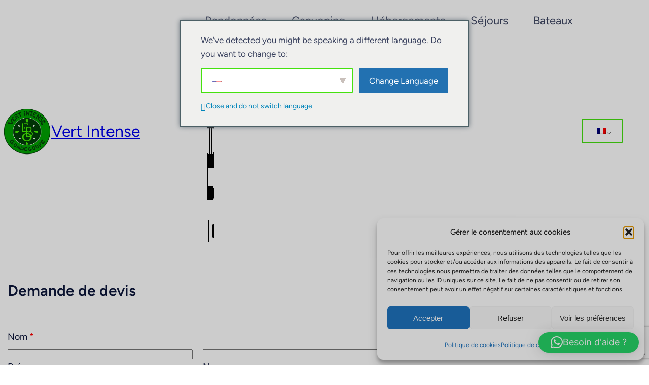

--- FILE ---
content_type: text/html; charset=UTF-8
request_url: https://www.vert-intense.com/fr/demande-de-devis/
body_size: 35392
content:
<!DOCTYPE html>
<html lang="fr-FR">
<head>
	<meta charset="UTF-8" />
	<meta name="viewport" content="width=device-width, initial-scale=1" />
<meta name='robots' content='index, follow, max-image-preview:large, max-snippet:-1, max-video-preview:-1' />
<script>window._wca = window._wca || [];</script>

	<!-- This site is optimized with the Yoast SEO Premium plugin v25.3.1 (Yoast SEO v25.3.1) - https://yoast.com/wordpress/plugins/seo/ -->
	<link rel="canonical" href="https://www.vert-intense.com/fr/demande-de-devis/" />
	<meta property="og:locale" content="fr_FR" />
	<meta property="og:type" content="article" />
	<meta property="og:title" content="Demande de devis" />
	<meta property="og:url" content="https://www.vert-intense.com/fr/demande-de-devis/" />
	<meta property="og:site_name" content="Vert Intense" />
	<meta property="article:publisher" content="https://www.facebook.com/vertintense" />
	<meta property="article:modified_time" content="2025-03-15T14:00:25+00:00" />
	<meta property="og:image" content="https://i0.wp.com/www.vert-intense.com/wp-content/uploads/2024/07/home.png?fit=1358%2C735&ssl=1" />
	<meta property="og:image:width" content="1358" />
	<meta property="og:image:height" content="735" />
	<meta property="og:image:type" content="image/png" />
	<meta name="twitter:card" content="summary_large_image" />
	<script type="application/ld+json" class="yoast-schema-graph">{"@context":"https://schema.org","@graph":[{"@type":"WebPage","@id":"https://www.vert-intense.com/demande-de-devis/","url":"https://www.vert-intense.com/demande-de-devis/","name":"Demande de devis - Vert Intense","isPartOf":{"@id":"https://www.vert-intense.com/#website"},"datePublished":"2025-03-15T14:00:24+00:00","dateModified":"2025-03-15T14:00:25+00:00","breadcrumb":{"@id":"https://www.vert-intense.com/demande-de-devis/#breadcrumb"},"inLanguage":"fr-FR","potentialAction":[{"@type":"ReadAction","target":["https://www.vert-intense.com/demande-de-devis/"]}]},{"@type":"BreadcrumbList","@id":"https://www.vert-intense.com/demande-de-devis/#breadcrumb","itemListElement":[{"@type":"ListItem","position":1,"name":"Accueil","item":"https://www.vert-intense.com/"},{"@type":"ListItem","position":2,"name":"Demande de devis"}]},{"@type":"WebSite","@id":"https://www.vert-intense.com/#website","url":"https://www.vert-intense.com/","name":"Vert-Intense","description":"Réservez vos activités découvertes en Guadeloupe","publisher":{"@id":"https://www.vert-intense.com/#organization"},"potentialAction":[{"@type":"SearchAction","target":{"@type":"EntryPoint","urlTemplate":"https://www.vert-intense.com/?s={search_term_string}"},"query-input":{"@type":"PropertyValueSpecification","valueRequired":true,"valueName":"search_term_string"}}],"inLanguage":"fr-FR"},{"@type":"Organization","@id":"https://www.vert-intense.com/#organization","name":"Vert-Intense","url":"https://www.vert-intense.com/","logo":{"@type":"ImageObject","inLanguage":"fr-FR","@id":"https://www.vert-intense.com/#/schema/logo/image/","url":"https://i0.wp.com/www.vert-intense.com/wp-content/uploads/2023/07/logo.png?fit=960%2C960&ssl=1","contentUrl":"https://i0.wp.com/www.vert-intense.com/wp-content/uploads/2023/07/logo.png?fit=960%2C960&ssl=1","width":960,"height":960,"caption":"Vert-Intense"},"image":{"@id":"https://www.vert-intense.com/#/schema/logo/image/"},"sameAs":["https://www.facebook.com/vertintense","https://www.tripadvisor.fr/Attraction_Review-g1644623-d1649481-Reviews-Vert_Intense-Saint_Claude_Basse_Terre_Island_Guadeloupe.html","https://www.tiktok.com/@vertintense","https://www.instagram.com/vertintenseguadeloupe/","https://www.youtube.com/channel/UCRymXR1Pa7n50AOgFy9n3bA"]}]}</script>
	<!-- / Yoast SEO Premium plugin. -->


<title>Demande de devis - Vert Intense</title>
<link rel='dns-prefetch' href='//stats.wp.com' />
<link rel='preconnect' href='//i0.wp.com' />
<link rel='preconnect' href='//c0.wp.com' />
<link rel="alternate" type="application/rss+xml" title="Vert Intense &raquo; Flux" href="https://www.vert-intense.com/fr/feed/" />
<link rel="alternate" type="application/rss+xml" title="Vert Intense &raquo; Flux des commentaires" href="https://www.vert-intense.com/fr/comments/feed/" />
<script>
window._wpemojiSettings = {"baseUrl":"https:\/\/s.w.org\/images\/core\/emoji\/15.0.3\/72x72\/","ext":".png","svgUrl":"https:\/\/s.w.org\/images\/core\/emoji\/15.0.3\/svg\/","svgExt":".svg","source":{"concatemoji":"https:\/\/www.vert-intense.com\/wp-includes\/js\/wp-emoji-release.min.js?ver=6.6.2"}};
/*! This file is auto-generated */
!function(i,n){var o,s,e;function c(e){try{var t={supportTests:e,timestamp:(new Date).valueOf()};sessionStorage.setItem(o,JSON.stringify(t))}catch(e){}}function p(e,t,n){e.clearRect(0,0,e.canvas.width,e.canvas.height),e.fillText(t,0,0);var t=new Uint32Array(e.getImageData(0,0,e.canvas.width,e.canvas.height).data),r=(e.clearRect(0,0,e.canvas.width,e.canvas.height),e.fillText(n,0,0),new Uint32Array(e.getImageData(0,0,e.canvas.width,e.canvas.height).data));return t.every(function(e,t){return e===r[t]})}function u(e,t,n){switch(t){case"flag":return n(e,"\ud83c\udff3\ufe0f\u200d\u26a7\ufe0f","\ud83c\udff3\ufe0f\u200b\u26a7\ufe0f")?!1:!n(e,"\ud83c\uddfa\ud83c\uddf3","\ud83c\uddfa\u200b\ud83c\uddf3")&&!n(e,"\ud83c\udff4\udb40\udc67\udb40\udc62\udb40\udc65\udb40\udc6e\udb40\udc67\udb40\udc7f","\ud83c\udff4\u200b\udb40\udc67\u200b\udb40\udc62\u200b\udb40\udc65\u200b\udb40\udc6e\u200b\udb40\udc67\u200b\udb40\udc7f");case"emoji":return!n(e,"\ud83d\udc26\u200d\u2b1b","\ud83d\udc26\u200b\u2b1b")}return!1}function f(e,t,n){var r="undefined"!=typeof WorkerGlobalScope&&self instanceof WorkerGlobalScope?new OffscreenCanvas(300,150):i.createElement("canvas"),a=r.getContext("2d",{willReadFrequently:!0}),o=(a.textBaseline="top",a.font="600 32px Arial",{});return e.forEach(function(e){o[e]=t(a,e,n)}),o}function t(e){var t=i.createElement("script");t.src=e,t.defer=!0,i.head.appendChild(t)}"undefined"!=typeof Promise&&(o="wpEmojiSettingsSupports",s=["flag","emoji"],n.supports={everything:!0,everythingExceptFlag:!0},e=new Promise(function(e){i.addEventListener("DOMContentLoaded",e,{once:!0})}),new Promise(function(t){var n=function(){try{var e=JSON.parse(sessionStorage.getItem(o));if("object"==typeof e&&"number"==typeof e.timestamp&&(new Date).valueOf()<e.timestamp+604800&&"object"==typeof e.supportTests)return e.supportTests}catch(e){}return null}();if(!n){if("undefined"!=typeof Worker&&"undefined"!=typeof OffscreenCanvas&&"undefined"!=typeof URL&&URL.createObjectURL&&"undefined"!=typeof Blob)try{var e="postMessage("+f.toString()+"("+[JSON.stringify(s),u.toString(),p.toString()].join(",")+"));",r=new Blob([e],{type:"text/javascript"}),a=new Worker(URL.createObjectURL(r),{name:"wpTestEmojiSupports"});return void(a.onmessage=function(e){c(n=e.data),a.terminate(),t(n)})}catch(e){}c(n=f(s,u,p))}t(n)}).then(function(e){for(var t in e)n.supports[t]=e[t],n.supports.everything=n.supports.everything&&n.supports[t],"flag"!==t&&(n.supports.everythingExceptFlag=n.supports.everythingExceptFlag&&n.supports[t]);n.supports.everythingExceptFlag=n.supports.everythingExceptFlag&&!n.supports.flag,n.DOMReady=!1,n.readyCallback=function(){n.DOMReady=!0}}).then(function(){return e}).then(function(){var e;n.supports.everything||(n.readyCallback(),(e=n.source||{}).concatemoji?t(e.concatemoji):e.wpemoji&&e.twemoji&&(t(e.twemoji),t(e.wpemoji)))}))}((window,document),window._wpemojiSettings);
</script>
<style id='wp-block-site-logo-inline-css'>
.wp-block-site-logo{box-sizing:border-box;line-height:0}.wp-block-site-logo a{display:inline-block;line-height:0}.wp-block-site-logo.is-default-size img{height:auto;width:120px}.wp-block-site-logo img{height:auto;max-width:100%}.wp-block-site-logo a,.wp-block-site-logo img{border-radius:inherit}.wp-block-site-logo.aligncenter{margin-left:auto;margin-right:auto;text-align:center}:root :where(.wp-block-site-logo.is-style-rounded){border-radius:9999px}
</style>
<style id='wp-block-site-title-inline-css'>
:root :where(.wp-block-site-title a){color:inherit}
</style>
<style id='wp-block-group-inline-css'>
.wp-block-group{box-sizing:border-box}:where(.wp-block-group.wp-block-group-is-layout-constrained){position:relative}
</style>
<style id='wp-block-group-theme-inline-css'>
:where(.wp-block-group.has-background){padding:1.25em 2.375em}
</style>
<style id='wp-block-navigation-link-inline-css'>
.wp-block-navigation .wp-block-navigation-item__label{overflow-wrap:break-word}.wp-block-navigation .wp-block-navigation-item__description{display:none}.link-ui-tools{border-top:1px solid #f0f0f0;padding:8px}.link-ui-block-inserter{padding-top:8px}.link-ui-block-inserter__back{margin-left:8px;text-transform:uppercase}
</style>
<link rel='stylesheet' id='wp-block-navigation-css' href='https://c0.wp.com/c/6.6.2/wp-includes/blocks/navigation/style.min.css' media='all' />
<style id='wp-block-columns-inline-css'>
.wp-block-columns{align-items:normal!important;box-sizing:border-box;display:flex;flex-wrap:wrap!important}@media (min-width:782px){.wp-block-columns{flex-wrap:nowrap!important}}.wp-block-columns.are-vertically-aligned-top{align-items:flex-start}.wp-block-columns.are-vertically-aligned-center{align-items:center}.wp-block-columns.are-vertically-aligned-bottom{align-items:flex-end}@media (max-width:781px){.wp-block-columns:not(.is-not-stacked-on-mobile)>.wp-block-column{flex-basis:100%!important}}@media (min-width:782px){.wp-block-columns:not(.is-not-stacked-on-mobile)>.wp-block-column{flex-basis:0;flex-grow:1}.wp-block-columns:not(.is-not-stacked-on-mobile)>.wp-block-column[style*=flex-basis]{flex-grow:0}}.wp-block-columns.is-not-stacked-on-mobile{flex-wrap:nowrap!important}.wp-block-columns.is-not-stacked-on-mobile>.wp-block-column{flex-basis:0;flex-grow:1}.wp-block-columns.is-not-stacked-on-mobile>.wp-block-column[style*=flex-basis]{flex-grow:0}:where(.wp-block-columns){margin-bottom:1.75em}:where(.wp-block-columns.has-background){padding:1.25em 2.375em}.wp-block-column{flex-grow:1;min-width:0;overflow-wrap:break-word;word-break:break-word}.wp-block-column.is-vertically-aligned-top{align-self:flex-start}.wp-block-column.is-vertically-aligned-center{align-self:center}.wp-block-column.is-vertically-aligned-bottom{align-self:flex-end}.wp-block-column.is-vertically-aligned-stretch{align-self:stretch}.wp-block-column.is-vertically-aligned-bottom,.wp-block-column.is-vertically-aligned-center,.wp-block-column.is-vertically-aligned-top{width:100%}
</style>
<style id='wp-block-template-part-theme-inline-css'>
:root :where(.wp-block-template-part.has-background){margin-bottom:0;margin-top:0;padding:1.25em 2.375em}
</style>
<style id='wp-block-post-featured-image-inline-css'>
.wp-block-post-featured-image{margin-left:0;margin-right:0}.wp-block-post-featured-image a{display:block;height:100%}.wp-block-post-featured-image :where(img){box-sizing:border-box;height:auto;max-width:100%;vertical-align:bottom;width:100%}.wp-block-post-featured-image.alignfull img,.wp-block-post-featured-image.alignwide img{width:100%}.wp-block-post-featured-image .wp-block-post-featured-image__overlay.has-background-dim{background-color:#000;inset:0;position:absolute}.wp-block-post-featured-image{position:relative}.wp-block-post-featured-image .wp-block-post-featured-image__overlay.has-background-gradient{background-color:initial}.wp-block-post-featured-image .wp-block-post-featured-image__overlay.has-background-dim-0{opacity:0}.wp-block-post-featured-image .wp-block-post-featured-image__overlay.has-background-dim-10{opacity:.1}.wp-block-post-featured-image .wp-block-post-featured-image__overlay.has-background-dim-20{opacity:.2}.wp-block-post-featured-image .wp-block-post-featured-image__overlay.has-background-dim-30{opacity:.3}.wp-block-post-featured-image .wp-block-post-featured-image__overlay.has-background-dim-40{opacity:.4}.wp-block-post-featured-image .wp-block-post-featured-image__overlay.has-background-dim-50{opacity:.5}.wp-block-post-featured-image .wp-block-post-featured-image__overlay.has-background-dim-60{opacity:.6}.wp-block-post-featured-image .wp-block-post-featured-image__overlay.has-background-dim-70{opacity:.7}.wp-block-post-featured-image .wp-block-post-featured-image__overlay.has-background-dim-80{opacity:.8}.wp-block-post-featured-image .wp-block-post-featured-image__overlay.has-background-dim-90{opacity:.9}.wp-block-post-featured-image .wp-block-post-featured-image__overlay.has-background-dim-100{opacity:1}.wp-block-post-featured-image:where(.alignleft,.alignright){width:100%}
</style>
<style id='wp-block-spacer-inline-css'>
.wp-block-spacer{clear:both}
</style>
<style id='wp-block-post-title-inline-css'>
.wp-block-post-title{box-sizing:border-box;word-break:break-word}.wp-block-post-title a{display:inline-block}
</style>
<style id='wp-block-post-content-inline-css'>
.wp-block-post-content{display:flow-root}
</style>
<style id='wp-block-separator-inline-css'>
@charset "UTF-8";.wp-block-separator{border:none;border-top:2px solid}:root :where(.wp-block-separator.is-style-dots){height:auto;line-height:1;text-align:center}:root :where(.wp-block-separator.is-style-dots):before{color:currentColor;content:"···";font-family:serif;font-size:1.5em;letter-spacing:2em;padding-left:2em}.wp-block-separator.is-style-dots{background:none!important;border:none!important}
</style>
<style id='wp-block-separator-theme-inline-css'>
.wp-block-separator.has-css-opacity{opacity:.4}.wp-block-separator{border:none;border-bottom:2px solid;margin-left:auto;margin-right:auto}.wp-block-separator.has-alpha-channel-opacity{opacity:1}.wp-block-separator:not(.is-style-wide):not(.is-style-dots){width:100px}.wp-block-separator.has-background:not(.is-style-dots){border-bottom:none;height:1px}.wp-block-separator.has-background:not(.is-style-wide):not(.is-style-dots){height:2px}
</style>
<style id='wp-block-paragraph-inline-css'>
.is-small-text{font-size:.875em}.is-regular-text{font-size:1em}.is-large-text{font-size:2.25em}.is-larger-text{font-size:3em}.has-drop-cap:not(:focus):first-letter{float:left;font-size:8.4em;font-style:normal;font-weight:100;line-height:.68;margin:.05em .1em 0 0;text-transform:uppercase}body.rtl .has-drop-cap:not(:focus):first-letter{float:none;margin-left:.1em}p.has-drop-cap.has-background{overflow:hidden}:root :where(p.has-background){padding:1.25em 2.375em}:where(p.has-text-color:not(.has-link-color)) a{color:inherit}p.has-text-align-left[style*="writing-mode:vertical-lr"],p.has-text-align-right[style*="writing-mode:vertical-rl"]{rotate:180deg}
</style>
<link rel='stylesheet' id='wp-block-image-css' href='https://c0.wp.com/c/6.6.2/wp-includes/blocks/image/style.min.css' media='all' />
<style id='wp-block-image-theme-inline-css'>
:root :where(.wp-block-image figcaption){color:#555;font-size:13px;text-align:center}.is-dark-theme :root :where(.wp-block-image figcaption){color:#ffffffa6}.wp-block-image{margin:0 0 1em}
</style>
<link rel='stylesheet' id='wp-block-social-links-css' href='https://c0.wp.com/c/6.6.2/wp-includes/blocks/social-links/style.min.css' media='all' />
<style id='wp-block-heading-inline-css'>
h1.has-background,h2.has-background,h3.has-background,h4.has-background,h5.has-background,h6.has-background{padding:1.25em 2.375em}h1.has-text-align-left[style*=writing-mode]:where([style*=vertical-lr]),h1.has-text-align-right[style*=writing-mode]:where([style*=vertical-rl]),h2.has-text-align-left[style*=writing-mode]:where([style*=vertical-lr]),h2.has-text-align-right[style*=writing-mode]:where([style*=vertical-rl]),h3.has-text-align-left[style*=writing-mode]:where([style*=vertical-lr]),h3.has-text-align-right[style*=writing-mode]:where([style*=vertical-rl]),h4.has-text-align-left[style*=writing-mode]:where([style*=vertical-lr]),h4.has-text-align-right[style*=writing-mode]:where([style*=vertical-rl]),h5.has-text-align-left[style*=writing-mode]:where([style*=vertical-lr]),h5.has-text-align-right[style*=writing-mode]:where([style*=vertical-rl]),h6.has-text-align-left[style*=writing-mode]:where([style*=vertical-lr]),h6.has-text-align-right[style*=writing-mode]:where([style*=vertical-rl]){rotate:180deg}
</style>
<style id='wp-block-button-inline-css'>
.wp-block-button__link{box-sizing:border-box;cursor:pointer;display:inline-block;text-align:center;word-break:break-word}.wp-block-button__link.aligncenter{text-align:center}.wp-block-button__link.alignright{text-align:right}:where(.wp-block-button__link){border-radius:9999px;box-shadow:none;padding:calc(.667em + 2px) calc(1.333em + 2px);text-decoration:none}.wp-block-button[style*=text-decoration] .wp-block-button__link{text-decoration:inherit}.wp-block-buttons>.wp-block-button.has-custom-width{max-width:none}.wp-block-buttons>.wp-block-button.has-custom-width .wp-block-button__link{width:100%}.wp-block-buttons>.wp-block-button.has-custom-font-size .wp-block-button__link{font-size:inherit}.wp-block-buttons>.wp-block-button.wp-block-button__width-25{width:calc(25% - var(--wp--style--block-gap, .5em)*.75)}.wp-block-buttons>.wp-block-button.wp-block-button__width-50{width:calc(50% - var(--wp--style--block-gap, .5em)*.5)}.wp-block-buttons>.wp-block-button.wp-block-button__width-75{width:calc(75% - var(--wp--style--block-gap, .5em)*.25)}.wp-block-buttons>.wp-block-button.wp-block-button__width-100{flex-basis:100%;width:100%}.wp-block-buttons.is-vertical>.wp-block-button.wp-block-button__width-25{width:25%}.wp-block-buttons.is-vertical>.wp-block-button.wp-block-button__width-50{width:50%}.wp-block-buttons.is-vertical>.wp-block-button.wp-block-button__width-75{width:75%}.wp-block-button.is-style-squared,.wp-block-button__link.wp-block-button.is-style-squared{border-radius:0}.wp-block-button.no-border-radius,.wp-block-button__link.no-border-radius{border-radius:0!important}:root :where(.wp-block-button .wp-block-button__link.is-style-outline),:root :where(.wp-block-button.is-style-outline>.wp-block-button__link){border:2px solid;padding:.667em 1.333em}:root :where(.wp-block-button .wp-block-button__link.is-style-outline:not(.has-text-color)),:root :where(.wp-block-button.is-style-outline>.wp-block-button__link:not(.has-text-color)){color:currentColor}:root :where(.wp-block-button .wp-block-button__link.is-style-outline:not(.has-background)),:root :where(.wp-block-button.is-style-outline>.wp-block-button__link:not(.has-background)){background-color:initial;background-image:none}
</style>
<style id='wp-block-buttons-inline-css'>
.wp-block-buttons.is-vertical{flex-direction:column}.wp-block-buttons.is-vertical>.wp-block-button:last-child{margin-bottom:0}.wp-block-buttons>.wp-block-button{display:inline-block;margin:0}.wp-block-buttons.is-content-justification-left{justify-content:flex-start}.wp-block-buttons.is-content-justification-left.is-vertical{align-items:flex-start}.wp-block-buttons.is-content-justification-center{justify-content:center}.wp-block-buttons.is-content-justification-center.is-vertical{align-items:center}.wp-block-buttons.is-content-justification-right{justify-content:flex-end}.wp-block-buttons.is-content-justification-right.is-vertical{align-items:flex-end}.wp-block-buttons.is-content-justification-space-between{justify-content:space-between}.wp-block-buttons.aligncenter{text-align:center}.wp-block-buttons:not(.is-content-justification-space-between,.is-content-justification-right,.is-content-justification-left,.is-content-justification-center) .wp-block-button.aligncenter{margin-left:auto;margin-right:auto;width:100%}.wp-block-buttons[style*=text-decoration] .wp-block-button,.wp-block-buttons[style*=text-decoration] .wp-block-button__link{text-decoration:inherit}.wp-block-buttons.has-custom-font-size .wp-block-button__link{font-size:inherit}.wp-block-button.aligncenter{text-align:center}
</style>
<style id='cf-frontend-style-inline-css'>
@font-face {
	font-family: 'Avenir';
	font-weight: 400;
	src: url('https://www.vert-intense.com//wp-content/uploads/2023/07/Avenir-Light.ttf') format('truetype');
}
@font-face {
	font-family: 'Avenir';
	font-weight: 700;
	src: url('https://www.vert-intense.com//wp-content/uploads/2023/07/Avenir-Black.ttf') format('truetype');
}
</style>
<style id='wp-emoji-styles-inline-css'>

	img.wp-smiley, img.emoji {
		display: inline !important;
		border: none !important;
		box-shadow: none !important;
		height: 1em !important;
		width: 1em !important;
		margin: 0 0.07em !important;
		vertical-align: -0.1em !important;
		background: none !important;
		padding: 0 !important;
	}
</style>
<style id='wp-block-library-inline-css'>
:root{--wp-admin-theme-color:#007cba;--wp-admin-theme-color--rgb:0,124,186;--wp-admin-theme-color-darker-10:#006ba1;--wp-admin-theme-color-darker-10--rgb:0,107,161;--wp-admin-theme-color-darker-20:#005a87;--wp-admin-theme-color-darker-20--rgb:0,90,135;--wp-admin-border-width-focus:2px;--wp-block-synced-color:#7a00df;--wp-block-synced-color--rgb:122,0,223;--wp-bound-block-color:var(--wp-block-synced-color)}@media (min-resolution:192dpi){:root{--wp-admin-border-width-focus:1.5px}}.wp-element-button{cursor:pointer}:root{--wp--preset--font-size--normal:16px;--wp--preset--font-size--huge:42px}:root .has-very-light-gray-background-color{background-color:#eee}:root .has-very-dark-gray-background-color{background-color:#313131}:root .has-very-light-gray-color{color:#eee}:root .has-very-dark-gray-color{color:#313131}:root .has-vivid-green-cyan-to-vivid-cyan-blue-gradient-background{background:linear-gradient(135deg,#00d084,#0693e3)}:root .has-purple-crush-gradient-background{background:linear-gradient(135deg,#34e2e4,#4721fb 50%,#ab1dfe)}:root .has-hazy-dawn-gradient-background{background:linear-gradient(135deg,#faaca8,#dad0ec)}:root .has-subdued-olive-gradient-background{background:linear-gradient(135deg,#fafae1,#67a671)}:root .has-atomic-cream-gradient-background{background:linear-gradient(135deg,#fdd79a,#004a59)}:root .has-nightshade-gradient-background{background:linear-gradient(135deg,#330968,#31cdcf)}:root .has-midnight-gradient-background{background:linear-gradient(135deg,#020381,#2874fc)}.has-regular-font-size{font-size:1em}.has-larger-font-size{font-size:2.625em}.has-normal-font-size{font-size:var(--wp--preset--font-size--normal)}.has-huge-font-size{font-size:var(--wp--preset--font-size--huge)}.has-text-align-center{text-align:center}.has-text-align-left{text-align:left}.has-text-align-right{text-align:right}#end-resizable-editor-section{display:none}.aligncenter{clear:both}.items-justified-left{justify-content:flex-start}.items-justified-center{justify-content:center}.items-justified-right{justify-content:flex-end}.items-justified-space-between{justify-content:space-between}.screen-reader-text{border:0;clip:rect(1px,1px,1px,1px);clip-path:inset(50%);height:1px;margin:-1px;overflow:hidden;padding:0;position:absolute;width:1px;word-wrap:normal!important}.screen-reader-text:focus{background-color:#ddd;clip:auto!important;clip-path:none;color:#444;display:block;font-size:1em;height:auto;left:5px;line-height:normal;padding:15px 23px 14px;text-decoration:none;top:5px;width:auto;z-index:100000}html :where(.has-border-color){border-style:solid}html :where([style*=border-top-color]){border-top-style:solid}html :where([style*=border-right-color]){border-right-style:solid}html :where([style*=border-bottom-color]){border-bottom-style:solid}html :where([style*=border-left-color]){border-left-style:solid}html :where([style*=border-width]){border-style:solid}html :where([style*=border-top-width]){border-top-style:solid}html :where([style*=border-right-width]){border-right-style:solid}html :where([style*=border-bottom-width]){border-bottom-style:solid}html :where([style*=border-left-width]){border-left-style:solid}html :where(img[class*=wp-image-]){height:auto;max-width:100%}:where(figure){margin:0 0 1em}html :where(.is-position-sticky){--wp-admin--admin-bar--position-offset:var(--wp-admin--admin-bar--height,0px)}@media screen and (max-width:600px){html :where(.is-position-sticky){--wp-admin--admin-bar--position-offset:0px}}
</style>
<link rel='stylesheet' id='wc-gift-cards-blocks-integration-css' href='https://www.vert-intense.com/wp-content/plugins/woocommerce-gift-cards/assets/dist/frontend/blocks.css?ver=1.17.0' media='all' />
<style id='global-styles-inline-css'>
:root{--wp--preset--aspect-ratio--square: 1;--wp--preset--aspect-ratio--4-3: 4/3;--wp--preset--aspect-ratio--3-4: 3/4;--wp--preset--aspect-ratio--3-2: 3/2;--wp--preset--aspect-ratio--2-3: 2/3;--wp--preset--aspect-ratio--16-9: 16/9;--wp--preset--aspect-ratio--9-16: 9/16;--wp--preset--color--black: #000000;--wp--preset--color--cyan-bluish-gray: #abb8c3;--wp--preset--color--white: #ffffff;--wp--preset--color--pale-pink: #f78da7;--wp--preset--color--vivid-red: #cf2e2e;--wp--preset--color--luminous-vivid-orange: #ff6900;--wp--preset--color--luminous-vivid-amber: #fcb900;--wp--preset--color--light-green-cyan: #7bdcb5;--wp--preset--color--vivid-green-cyan: #00d084;--wp--preset--color--pale-cyan-blue: #8ed1fc;--wp--preset--color--vivid-cyan-blue: #0693e3;--wp--preset--color--vivid-purple: #9b51e0;--wp--preset--color--base: rgba(13, 23, 59, 0.8);--wp--preset--color--heading: #0D173B;--wp--preset--color--primary: #3773fe;--wp--preset--color--section-bg: rgba(13, 23, 59, 0.04);--wp--preset--color--sub-bg: rgba(55, 115, 254, 0.12);--wp--preset--color--current-color: currentColor;--wp--preset--color--inherit: inherit;--wp--preset--color--transparent: transparent;--wp--preset--color--custom-couleur-1: #47f600;--wp--preset--gradient--vivid-cyan-blue-to-vivid-purple: linear-gradient(135deg,rgba(6,147,227,1) 0%,rgb(155,81,224) 100%);--wp--preset--gradient--light-green-cyan-to-vivid-green-cyan: linear-gradient(135deg,rgb(122,220,180) 0%,rgb(0,208,130) 100%);--wp--preset--gradient--luminous-vivid-amber-to-luminous-vivid-orange: linear-gradient(135deg,rgba(252,185,0,1) 0%,rgba(255,105,0,1) 100%);--wp--preset--gradient--luminous-vivid-orange-to-vivid-red: linear-gradient(135deg,rgba(255,105,0,1) 0%,rgb(207,46,46) 100%);--wp--preset--gradient--very-light-gray-to-cyan-bluish-gray: linear-gradient(135deg,rgb(238,238,238) 0%,rgb(169,184,195) 100%);--wp--preset--gradient--cool-to-warm-spectrum: linear-gradient(135deg,rgb(74,234,220) 0%,rgb(151,120,209) 20%,rgb(207,42,186) 40%,rgb(238,44,130) 60%,rgb(251,105,98) 80%,rgb(254,248,76) 100%);--wp--preset--gradient--blush-light-purple: linear-gradient(135deg,rgb(255,206,236) 0%,rgb(152,150,240) 100%);--wp--preset--gradient--blush-bordeaux: linear-gradient(135deg,rgb(254,205,165) 0%,rgb(254,45,45) 50%,rgb(107,0,62) 100%);--wp--preset--gradient--luminous-dusk: linear-gradient(135deg,rgb(255,203,112) 0%,rgb(199,81,192) 50%,rgb(65,88,208) 100%);--wp--preset--gradient--pale-ocean: linear-gradient(135deg,rgb(255,245,203) 0%,rgb(182,227,212) 50%,rgb(51,167,181) 100%);--wp--preset--gradient--electric-grass: linear-gradient(135deg,rgb(202,248,128) 0%,rgb(113,206,126) 100%);--wp--preset--gradient--midnight: linear-gradient(135deg,rgb(2,3,129) 0%,rgb(40,116,252) 100%);--wp--preset--gradient--primary-blue: linear-gradient(88.08deg, #5DA7FE -10.27%, #3773FE 107.99%);--wp--preset--font-size--small: 18px;--wp--preset--font-size--medium: clamp(18px, 2.0vw, 22px);--wp--preset--font-size--large: clamp(24px, 3vw, 36px);--wp--preset--font-size--x-large: clamp(32px, 3.6vw, 48px);--wp--preset--font-size--small-medium: clamp(18px, 1.5vw, 20px);--wp--preset--font-size--medium-large: clamp(20px, 2.5vw, 24px);--wp--preset--font-size--xx-large: clamp(40px, 4.2vw, 56px);--wp--preset--font-size--xxx-large: clamp(48px, 5.4vw, 64px);--wp--preset--font-size--xxxx-large: clamp(48px, 6.6vw, 72px);--wp--preset--font-family--inter: "Inter", sans-serif;--wp--preset--font-family--cardo: Cardo;--wp--preset--font-family--figtree: Figtree, sans-serif;--wp--preset--spacing--20: 0.44rem;--wp--preset--spacing--30: 0.67rem;--wp--preset--spacing--40: 1rem;--wp--preset--spacing--50: 1.5px;--wp--preset--spacing--60: 3px;--wp--preset--spacing--70: 4.5px;--wp--preset--spacing--80: 6px;--wp--preset--spacing--90: 7.5px;--wp--preset--spacing--100: 9px;--wp--preset--spacing--110: 10.5px;--wp--preset--spacing--120: 12px;--wp--preset--spacing--130: 13.5px;--wp--preset--spacing--140: 15px;--wp--preset--shadow--natural: 6px 6px 9px rgba(0, 0, 0, 0.2);--wp--preset--shadow--deep: 12px 12px 50px rgba(0, 0, 0, 0.4);--wp--preset--shadow--sharp: 6px 6px 0px rgba(0, 0, 0, 0.2);--wp--preset--shadow--outlined: 6px 6px 0px -3px rgba(255, 255, 255, 1), 6px 6px rgba(0, 0, 0, 1);--wp--preset--shadow--crisp: 6px 6px 0px rgba(0, 0, 0, 1);--wp--custom--shadow-one: 0px 6px 32px 0px rgba(0, 14, 48, 0.08);--wp--custom--shadow-two: 0px 72px 200px -32px #8F8F8F;--wp--custom--spacing--outer: min(5vw, 30px);--wp--custom--spacing--blockbottom: 31px;--wp--custom--service-boxshadow: rgba(0, 14, 48, 0.08);--wp--custom--font-weight--black: 900;--wp--custom--font-weight--extra-bold: 800;--wp--custom--font-weight--bold: 700;--wp--custom--font-weight--semi-bold: 600;--wp--custom--font-weight--medium: 500;--wp--custom--font-weight--regular: 400;--wp--custom--font-weight--light: 300;--wp--custom--font-weight--extra-light: 200;--wp--custom--font-weight--thin: 100;}:root { --wp--style--global--content-size: 700px;--wp--style--global--wide-size: 1320px; }:where(body) { margin: 0; }.wp-site-blocks { padding-top: var(--wp--style--root--padding-top); padding-bottom: var(--wp--style--root--padding-bottom); }.has-global-padding { padding-right: var(--wp--style--root--padding-right); padding-left: var(--wp--style--root--padding-left); }.has-global-padding > .alignfull { margin-right: calc(var(--wp--style--root--padding-right) * -1); margin-left: calc(var(--wp--style--root--padding-left) * -1); }.has-global-padding :where(:not(.alignfull.is-layout-flow) > .has-global-padding:not(.wp-block-block, .alignfull)) { padding-right: 0; padding-left: 0; }.has-global-padding :where(:not(.alignfull.is-layout-flow) > .has-global-padding:not(.wp-block-block, .alignfull)) > .alignfull { margin-left: 0; margin-right: 0; }.wp-site-blocks > .alignleft { float: left; margin-right: 2em; }.wp-site-blocks > .alignright { float: right; margin-left: 2em; }.wp-site-blocks > .aligncenter { justify-content: center; margin-left: auto; margin-right: auto; }:where(.wp-site-blocks) > * { margin-block-start: 1.5rem; margin-block-end: 0; }:where(.wp-site-blocks) > :first-child { margin-block-start: 0; }:where(.wp-site-blocks) > :last-child { margin-block-end: 0; }:root { --wp--style--block-gap: 1.5rem; }:root :where(.is-layout-flow) > :first-child{margin-block-start: 0;}:root :where(.is-layout-flow) > :last-child{margin-block-end: 0;}:root :where(.is-layout-flow) > *{margin-block-start: 1.5rem;margin-block-end: 0;}:root :where(.is-layout-constrained) > :first-child{margin-block-start: 0;}:root :where(.is-layout-constrained) > :last-child{margin-block-end: 0;}:root :where(.is-layout-constrained) > *{margin-block-start: 1.5rem;margin-block-end: 0;}:root :where(.is-layout-flex){gap: 1.5rem;}:root :where(.is-layout-grid){gap: 1.5rem;}.is-layout-flow > .alignleft{float: left;margin-inline-start: 0;margin-inline-end: 2em;}.is-layout-flow > .alignright{float: right;margin-inline-start: 2em;margin-inline-end: 0;}.is-layout-flow > .aligncenter{margin-left: auto !important;margin-right: auto !important;}.is-layout-constrained > .alignleft{float: left;margin-inline-start: 0;margin-inline-end: 2em;}.is-layout-constrained > .alignright{float: right;margin-inline-start: 2em;margin-inline-end: 0;}.is-layout-constrained > .aligncenter{margin-left: auto !important;margin-right: auto !important;}.is-layout-constrained > :where(:not(.alignleft):not(.alignright):not(.alignfull)){max-width: var(--wp--style--global--content-size);margin-left: auto !important;margin-right: auto !important;}.is-layout-constrained > .alignwide{max-width: var(--wp--style--global--wide-size);}body .is-layout-flex{display: flex;}.is-layout-flex{flex-wrap: wrap;align-items: center;}.is-layout-flex > :is(*, div){margin: 0;}body .is-layout-grid{display: grid;}.is-layout-grid > :is(*, div){margin: 0;}body{background-color: var(--wp--preset--color--white);color: var(--wp--preset--color--base);font-family: var(--wp--preset--font-family--figtree);font-size: var(--wp--preset--font-size--medium);line-height: 1.6;--wp--style--root--padding-top: 0px;--wp--style--root--padding-right: 0px;--wp--style--root--padding-bottom: 0px;--wp--style--root--padding-left: 0px;}a:where(:not(.wp-element-button)){color: var(--wp--preset--color--primary);text-decoration: none;}:root :where(a:where(:not(.wp-element-button)):hover){color: var(--wp--preset--color--heading);}:root :where(a:where(:not(.wp-element-button)):focus){color: var(--wp--preset--color--heading);}h1, h2, h3, h4, h5, h6{color: var(--wp--preset--color--heading);}h1{font-size: var(--wp--preset--font-size--xx-large);font-weight: 600;line-height: 1.14;}h2{font-size: var(--wp--preset--font-size--x-large);font-weight: 600;line-height: 1.16;}h3{font-size: var(--wp--preset--font-size--large);font-weight: 600;line-height: 1.16;}h4{font-size: var(--wp--preset--font-size--medium-large);font-weight: 600;line-height: 1.66;}h5{font-size: var(--wp--preset--font-size--small-medium);font-weight: 600;line-height: 1.66;}h6{font-size: var(--wp--preset--font-size--small);font-weight: 600;line-height: 1.66;}:root :where(.wp-element-button, .wp-block-button__link){background-color: #32373c;border-width: 0;color: #fff;font-family: inherit;font-size: inherit;line-height: inherit;padding: calc(0.667em + 2px) calc(1.333em + 2px);text-decoration: none;}.has-black-color{color: var(--wp--preset--color--black) !important;}.has-cyan-bluish-gray-color{color: var(--wp--preset--color--cyan-bluish-gray) !important;}.has-white-color{color: var(--wp--preset--color--white) !important;}.has-pale-pink-color{color: var(--wp--preset--color--pale-pink) !important;}.has-vivid-red-color{color: var(--wp--preset--color--vivid-red) !important;}.has-luminous-vivid-orange-color{color: var(--wp--preset--color--luminous-vivid-orange) !important;}.has-luminous-vivid-amber-color{color: var(--wp--preset--color--luminous-vivid-amber) !important;}.has-light-green-cyan-color{color: var(--wp--preset--color--light-green-cyan) !important;}.has-vivid-green-cyan-color{color: var(--wp--preset--color--vivid-green-cyan) !important;}.has-pale-cyan-blue-color{color: var(--wp--preset--color--pale-cyan-blue) !important;}.has-vivid-cyan-blue-color{color: var(--wp--preset--color--vivid-cyan-blue) !important;}.has-vivid-purple-color{color: var(--wp--preset--color--vivid-purple) !important;}.has-base-color{color: var(--wp--preset--color--base) !important;}.has-heading-color{color: var(--wp--preset--color--heading) !important;}.has-primary-color{color: var(--wp--preset--color--primary) !important;}.has-section-bg-color{color: var(--wp--preset--color--section-bg) !important;}.has-sub-bg-color{color: var(--wp--preset--color--sub-bg) !important;}.has-current-color-color{color: var(--wp--preset--color--current-color) !important;}.has-inherit-color{color: var(--wp--preset--color--inherit) !important;}.has-transparent-color{color: var(--wp--preset--color--transparent) !important;}.has-custom-couleur-1-color{color: var(--wp--preset--color--custom-couleur-1) !important;}.has-black-background-color{background-color: var(--wp--preset--color--black) !important;}.has-cyan-bluish-gray-background-color{background-color: var(--wp--preset--color--cyan-bluish-gray) !important;}.has-white-background-color{background-color: var(--wp--preset--color--white) !important;}.has-pale-pink-background-color{background-color: var(--wp--preset--color--pale-pink) !important;}.has-vivid-red-background-color{background-color: var(--wp--preset--color--vivid-red) !important;}.has-luminous-vivid-orange-background-color{background-color: var(--wp--preset--color--luminous-vivid-orange) !important;}.has-luminous-vivid-amber-background-color{background-color: var(--wp--preset--color--luminous-vivid-amber) !important;}.has-light-green-cyan-background-color{background-color: var(--wp--preset--color--light-green-cyan) !important;}.has-vivid-green-cyan-background-color{background-color: var(--wp--preset--color--vivid-green-cyan) !important;}.has-pale-cyan-blue-background-color{background-color: var(--wp--preset--color--pale-cyan-blue) !important;}.has-vivid-cyan-blue-background-color{background-color: var(--wp--preset--color--vivid-cyan-blue) !important;}.has-vivid-purple-background-color{background-color: var(--wp--preset--color--vivid-purple) !important;}.has-base-background-color{background-color: var(--wp--preset--color--base) !important;}.has-heading-background-color{background-color: var(--wp--preset--color--heading) !important;}.has-primary-background-color{background-color: var(--wp--preset--color--primary) !important;}.has-section-bg-background-color{background-color: var(--wp--preset--color--section-bg) !important;}.has-sub-bg-background-color{background-color: var(--wp--preset--color--sub-bg) !important;}.has-current-color-background-color{background-color: var(--wp--preset--color--current-color) !important;}.has-inherit-background-color{background-color: var(--wp--preset--color--inherit) !important;}.has-transparent-background-color{background-color: var(--wp--preset--color--transparent) !important;}.has-custom-couleur-1-background-color{background-color: var(--wp--preset--color--custom-couleur-1) !important;}.has-black-border-color{border-color: var(--wp--preset--color--black) !important;}.has-cyan-bluish-gray-border-color{border-color: var(--wp--preset--color--cyan-bluish-gray) !important;}.has-white-border-color{border-color: var(--wp--preset--color--white) !important;}.has-pale-pink-border-color{border-color: var(--wp--preset--color--pale-pink) !important;}.has-vivid-red-border-color{border-color: var(--wp--preset--color--vivid-red) !important;}.has-luminous-vivid-orange-border-color{border-color: var(--wp--preset--color--luminous-vivid-orange) !important;}.has-luminous-vivid-amber-border-color{border-color: var(--wp--preset--color--luminous-vivid-amber) !important;}.has-light-green-cyan-border-color{border-color: var(--wp--preset--color--light-green-cyan) !important;}.has-vivid-green-cyan-border-color{border-color: var(--wp--preset--color--vivid-green-cyan) !important;}.has-pale-cyan-blue-border-color{border-color: var(--wp--preset--color--pale-cyan-blue) !important;}.has-vivid-cyan-blue-border-color{border-color: var(--wp--preset--color--vivid-cyan-blue) !important;}.has-vivid-purple-border-color{border-color: var(--wp--preset--color--vivid-purple) !important;}.has-base-border-color{border-color: var(--wp--preset--color--base) !important;}.has-heading-border-color{border-color: var(--wp--preset--color--heading) !important;}.has-primary-border-color{border-color: var(--wp--preset--color--primary) !important;}.has-section-bg-border-color{border-color: var(--wp--preset--color--section-bg) !important;}.has-sub-bg-border-color{border-color: var(--wp--preset--color--sub-bg) !important;}.has-current-color-border-color{border-color: var(--wp--preset--color--current-color) !important;}.has-inherit-border-color{border-color: var(--wp--preset--color--inherit) !important;}.has-transparent-border-color{border-color: var(--wp--preset--color--transparent) !important;}.has-custom-couleur-1-border-color{border-color: var(--wp--preset--color--custom-couleur-1) !important;}.has-vivid-cyan-blue-to-vivid-purple-gradient-background{background: var(--wp--preset--gradient--vivid-cyan-blue-to-vivid-purple) !important;}.has-light-green-cyan-to-vivid-green-cyan-gradient-background{background: var(--wp--preset--gradient--light-green-cyan-to-vivid-green-cyan) !important;}.has-luminous-vivid-amber-to-luminous-vivid-orange-gradient-background{background: var(--wp--preset--gradient--luminous-vivid-amber-to-luminous-vivid-orange) !important;}.has-luminous-vivid-orange-to-vivid-red-gradient-background{background: var(--wp--preset--gradient--luminous-vivid-orange-to-vivid-red) !important;}.has-very-light-gray-to-cyan-bluish-gray-gradient-background{background: var(--wp--preset--gradient--very-light-gray-to-cyan-bluish-gray) !important;}.has-cool-to-warm-spectrum-gradient-background{background: var(--wp--preset--gradient--cool-to-warm-spectrum) !important;}.has-blush-light-purple-gradient-background{background: var(--wp--preset--gradient--blush-light-purple) !important;}.has-blush-bordeaux-gradient-background{background: var(--wp--preset--gradient--blush-bordeaux) !important;}.has-luminous-dusk-gradient-background{background: var(--wp--preset--gradient--luminous-dusk) !important;}.has-pale-ocean-gradient-background{background: var(--wp--preset--gradient--pale-ocean) !important;}.has-electric-grass-gradient-background{background: var(--wp--preset--gradient--electric-grass) !important;}.has-midnight-gradient-background{background: var(--wp--preset--gradient--midnight) !important;}.has-primary-blue-gradient-background{background: var(--wp--preset--gradient--primary-blue) !important;}.has-small-font-size{font-size: var(--wp--preset--font-size--small) !important;}.has-medium-font-size{font-size: var(--wp--preset--font-size--medium) !important;}.has-large-font-size{font-size: var(--wp--preset--font-size--large) !important;}.has-x-large-font-size{font-size: var(--wp--preset--font-size--x-large) !important;}.has-small-medium-font-size{font-size: var(--wp--preset--font-size--small-medium) !important;}.has-medium-large-font-size{font-size: var(--wp--preset--font-size--medium-large) !important;}.has-xx-large-font-size{font-size: var(--wp--preset--font-size--xx-large) !important;}.has-xxx-large-font-size{font-size: var(--wp--preset--font-size--xxx-large) !important;}.has-xxxx-large-font-size{font-size: var(--wp--preset--font-size--xxxx-large) !important;}.has-inter-font-family{font-family: var(--wp--preset--font-family--inter) !important;}.has-cardo-font-family{font-family: var(--wp--preset--font-family--cardo) !important;}.has-figtree-font-family{font-family: var(--wp--preset--font-family--figtree) !important;}
:root :where(.wp-block-button .wp-block-button__link){background-color: var(--wp--preset--color--primary);border-radius: 12px;border-color: transparent;border-width: 1px;border-style: solid;font-size: var(--wp--preset--font-size--small);line-height: 1.77em;padding-top: 10px;padding-right: 25px;padding-bottom: 10px;padding-left: 25px;}
:root :where(.wp-block-button .wp-block-button__link a:where(:not(.wp-element-button))){text-decoration: none;}
:root :where(.wp-block-navigation){font-size: var(--wp--preset--font-size--small);font-weight: 500;line-height: 1.77;}
:root :where(.wp-block-navigation a:where(:not(.wp-element-button))){padding-top: 0;padding-right: 0;padding-bottom: 0;padding-left: 0;}
:root :where(.wp-block-navigation a:where(:not(.wp-element-button)):hover){color: var(--wp--preset--color--primary);}
:root :where(.wp-block-site-title a:where(:not(.wp-element-button))){color: var(--wp--preset--color--black);text-decoration: none;}
:root :where(.wp-block-buttons .wp-element-button,.wp-block-buttons  .wp-block-button__link){background-color: var(--wp--preset--color--primary);color: #fff;}
:root :where(.wp-block-buttons .wp-element-button:hover,.wp-block-buttons  .wp-block-button__link:hover){background-color: var(--wp--preset--color--heading);color: #fff;}
:root :where(p){color: var(--wp--preset--color--base);font-size: 18px;margin-top: 0px;margin-bottom: var(--wp--custom--spacing--blockbottom);}
:root :where(p a:where(:not(.wp-element-button))){font-weight: var(--wp--custom--font-weight--semi-bold);}
:root :where(.wp-block-post-title a:where(:not(.wp-element-button))){color: var(--wp--preset--color--heading);}
#wpforms-submit-10505 {
	width: auto !important;
	height: auto !important;
	border: 0;
}
.wc-bookings-date-picker .ui-datepicker-inline {
	display: block !important;
}span.woocommerce-Price-amount.amount {
font-size: 30px;
}
div.text-black a.wc-bookings-availability-calendar-day-item-title {
color: #334047;
}
.radius-10 {
border-radius: 10px;
}
.radius-0 a {
border-radius: 0 !important;
}
@media (max-width: 440px) {
div#search-availability button[type="submit"] span {
display: none !important;
}
div#search-availability button[type="submit"] img {
margin-right: 0 !important;
}
}
@media (min-width: 440px) {
div#ui-datepicker-div {
font-size: .9em;
}
}
div.mc4wp-form-fields input[name="EMAIL"] {
padding-left: 20px;
}
.overflow-hidden {
overflow: hidden;
}
.height-100 {
height: 100%;
}
div.wc-block-components-product-image, div.wc-block-components-product-image img {
height: 100%;
}
.btn-green a {
background-color: #45e10f;
padding: 0 20px !important;
border: 1px solid #45e10f !important;
}
div.product-attributes {
font-size: 18px;
}
.sidebar-btn {
width: 100%;
}
.sidebar-btn a {
padding-left:5px !important;
padding-right:10px !important;
width: 100%;
}
.sidebar-btn img {
width:34px;
}
.sidebar-btn .div-img {
margin: auto 5px;
margin-right: 20px;
}
html{
  scroll-behavior: smooth;
}
.trp-language-switcher {
height: auto !important;
width: auto !important;
}
.trp-language-switcher > div {
border-color: #45e10f !important;
padding: 0;
}
.trp-ls-shortcode-current-language, .trp-ls-shortcode-language {
width: 65px;
}
.wc-bookings-availability-item-subheader > span {
font-size: 25px;
}
.wc-bookings-availability-event-table div.wc-bookings-availability-item-subheader {
margin-bottom: 30px;
}
@media (max-width: 781px) {
#logo-title-column {
flex-basis: 50% !important;
}
#navigation-column {
flex-basis: 20% !important;
}
#cart-language-column {
flex-basis: 30% !important;
}
}
#logo-title-column {
word-break: unset !important;
}
div.overflow-hidden {
overflow: hidden;
}
a.wc-block-components-product-button__button:hover {
color: #3d4562;
background-color: white;
border: 1px solid #3d4562 !important;
}
.see-link-hover > a:hover {
color: #3d4562 !important;
background-color: white !important;
border: 1px solid #3d4562 !important;
}
.gift-btn > a:hover {
color: #3d4562 !important;
background-color: white !important;
border: 1px solid #3d4562 !important;
}
.gift-btn > a:hover > img {
content: url('https://www.vert-intense.com/wp-content/uploads/2023/07/gift_black.png')
}
#wc-bookings-booking-form > p, #wc-bookings-booking-form > p > input {
font-size: 20px;
}
img.product-niveau {
margin-right: 5px;
width: 18px;
}
img.info-niveau {
margin-left: 20px;
width: 25px;
vertical-align: text-bottom;
}
.tooltip {
position: relative;
}
#tooltip-text {
visibility: hidden;
width: 250px;
background-color: #9a9a9a;
color: #fff;
text-align: left;
padding: 5px;
position: absolute;
z-index: 1;
top: 20px;
left: -200px;
}
.tooltip:hover #tooltip-text {
visibility: visible;
}
h1.wp-block-query-title {
font-size: 30px;
}
@media only screen and (max-width : 781px) {
.reverse-columns {
display: -webkit-flex;
display: -ms-flex;
display: flex;
-webkit-flex-direction: column-reverse;
-ms-flex-direction: column-reverse;
flex-direction: column-reverse;
}
}
.product-remove a.remove {
font-size: 30px !important;
width: 30px !important;
height: 30px !important;
}
.w100 {
width: 100%;
}
#montant-de-la-carte {
font-size: 18px;
margin-left: 20px;
}
.fs-18 > select {
font-size: 18px;
}
.woocommerce div.product form.cart {
margin-bottom:1em;
}
#payment li.wc_payment_method label {
font-size: 22px;
}
#woocommerce-product > .wp-block-group.has-global-padding.alignfull {
margin-right: 0 !important;
margin-left: 0 !important;
}
.wp-block-navigation:not(.has-background) .wp-block-navigation__responsive-container.is-menu-open {
width: 15em;
background-color: rgba(255,255,255,0.9) !important;
right: unset;
}
ul.li-fit-content > li {
height: fit-content;
}
div.wp-block-woocommerce-product-details {
font-size: 18px;
}
.cart-icon img {
display: block;
}
ul.wp-block-categories-list.wp-block-categories {
list-style-type: none;
}
[aria-label="Navigation 4"] ul {
line-height: 1.1;
}
[aria-label="Navigation 6"] ul {
line-height: 1.1;
}
@media only screen and (max-width : 668px) {
h1.site-title {
display: none;
}
}
p.wp-block-post-author__name {
margin: auto !important;
}
span.slick-arrow::before {
color:white !important;
}
.thumbnail_image.slick-current {
box-shadow: none !important;
}
@media only screen and (max-width : 435px) {
h4.wp-block-heading span.left {
float: left;
}
h4.wp-block-heading span.right {
float: right;
}
}
#billing_address_2_field {
display: none !important;
}
p.stock.in-stock {
color: green;
}
.wp-block-query > ul.products-block-post-template {
margin-top: 0 !important;
}
li.wp-social-link-tiktok {
width: 43px;
height: 43px;
}
li.wp-social-link-tiktok > a {
padding: .39em;
}
</style>
<style id='core-block-supports-inline-css'>
.wp-elements-a09f0fa2142bc52ba78ecc996dd1a22c a:where(:not(.wp-element-button)){color:#009d01;}.wp-container-core-group-is-layout-1{flex-wrap:nowrap;}.wp-container-core-navigation-is-layout-1{gap:0px;justify-content:space-between;}.wp-container-core-column-is-layout-3 > :where(:not(.alignleft):not(.alignright):not(.alignfull)){margin-right:0 !important;}.wp-container-core-columns-is-layout-1{flex-wrap:nowrap;gap:2em 0;}.wp-container-core-column-is-layout-4 > :where(:not(.alignleft):not(.alignright):not(.alignfull)){margin-right:0 !important;}.wp-container-core-columns-is-layout-2{flex-wrap:nowrap;gap:2em 30px;}.wp-container-2{top:calc(0px + var(--wp-admin--admin-bar--position-offset, 0px));position:sticky;z-index:10;}.wp-container-core-group-is-layout-4 > .alignfull{margin-right:calc(15px * -1);margin-left:calc(15px * -1);}.wp-container-core-group-is-layout-4 > :where(:not(.alignleft):not(.alignright):not(.alignfull)){margin-left:0 !important;}.wp-container-core-group-is-layout-5 > .alignfull{margin-right:calc(0px * -1);margin-left:calc(0px * -1);}.wp-container-core-group-is-layout-7 > .alignfull{margin-right:calc(15px * -1);margin-left:calc(15px * -1);}.wp-container-core-social-links-is-layout-1{justify-content:center;}.wp-container-core-columns-is-layout-3{flex-wrap:nowrap;}.wp-container-core-group-is-layout-8{gap:24px;flex-direction:column;align-items:center;}.wp-container-core-navigation-is-layout-2{gap:0;flex-direction:column;align-items:flex-start;}.wp-container-core-column-is-layout-9 > *{margin-block-start:0;margin-block-end:0;}.wp-container-core-column-is-layout-9 > * + *{margin-block-start:24px;margin-block-end:0;}.wp-container-core-navigation-is-layout-3{gap:0px;flex-direction:column;align-items:stretch;}.wp-container-core-group-is-layout-10{flex-wrap:nowrap;gap:0;}.wp-container-core-group-is-layout-11{gap:0;flex-direction:column;align-items:flex-start;}.wp-container-core-column-is-layout-10 > *{margin-block-start:0;margin-block-end:0;}.wp-container-core-column-is-layout-10 > * + *{margin-block-start:24px;margin-block-end:0;}.wp-container-core-columns-is-layout-4{flex-wrap:nowrap;gap:30px 50px;}.wp-container-core-navigation-is-layout-4{justify-content:center;}.wp-container-core-group-is-layout-13{flex-direction:column;align-items:center;justify-content:center;}.wp-container-core-group-is-layout-14 > .alignfull{margin-right:calc(var(--wp--preset--spacing--100) * -1);margin-left:calc(var(--wp--preset--spacing--100) * -1);}
</style>
<style id='wp-block-template-skip-link-inline-css'>

		.skip-link.screen-reader-text {
			border: 0;
			clip: rect(1px,1px,1px,1px);
			clip-path: inset(50%);
			height: 1px;
			margin: -1px;
			overflow: hidden;
			padding: 0;
			position: absolute !important;
			width: 1px;
			word-wrap: normal !important;
		}

		.skip-link.screen-reader-text:focus {
			background-color: #eee;
			clip: auto !important;
			clip-path: none;
			color: #444;
			display: block;
			font-size: 1em;
			height: auto;
			left: 5px;
			line-height: normal;
			padding: 15px 23px 14px;
			text-decoration: none;
			top: 5px;
			width: auto;
			z-index: 100000;
		}
</style>
<link rel='stylesheet' id='vosfactures-css' href='https://www.vert-intense.com/wp-content/plugins/vosfactures/public/css/firmlet-public.css?ver=1.3.8' media='all' />
<link rel='stylesheet' id='woocommerce-layout-css' href='https://c0.wp.com/p/woocommerce/9.1.5/assets/css/woocommerce-layout.css' media='all' />
<style id='woocommerce-layout-inline-css'>

	.infinite-scroll .woocommerce-pagination {
		display: none;
	}
</style>
<link rel='stylesheet' id='woocommerce-smallscreen-css' href='https://c0.wp.com/p/woocommerce/9.1.5/assets/css/woocommerce-smallscreen.css' media='only screen and (max-width: 768px)' />
<link rel='stylesheet' id='woocommerce-general-css' href='https://c0.wp.com/p/woocommerce/9.1.5/assets/css/woocommerce.css' media='all' />
<link rel='stylesheet' id='woocommerce-blocktheme-css' href='https://c0.wp.com/p/woocommerce/9.1.5/assets/css/woocommerce-blocktheme.css' media='all' />
<style id='woocommerce-inline-inline-css'>
.woocommerce form .form-row .required { visibility: visible; }
</style>
<link rel='stylesheet' id='wpdp-style2-css' href='https://www.vert-intense.com/wp-content/plugins/wp-datepicker/css/front-styles.css?t=1768656231&#038;ver=6.6.2' media='all' />
<link rel='stylesheet' id='wpdp-style3-css' href='https://www.vert-intense.com/wp-content/plugins/wp-datepicker/css/jquery-ui.css?ver=6.6.2' media='all' />
<link rel='stylesheet' id='trp-language-switcher-style-css' href='https://www.vert-intense.com/wp-content/plugins/translatepress-multilingual/assets/css/trp-language-switcher.css?ver=3.0.5' media='all' />
<link rel='stylesheet' id='trp-popup-style-css' href='https://www.vert-intense.com/wp-content/plugins/translatepress-business/add-ons-pro/automatic-language-detection/assets/css/trp-popup.css?ver=6.6.2' media='all' />
<link rel='stylesheet' id='cmplz-general-css' href='https://www.vert-intense.com/wp-content/plugins/complianz-gdpr/assets/css/cookieblocker.min.css?ver=1764938382' media='all' />
<link rel='stylesheet' id='wc-gc-css-css' href='https://www.vert-intense.com/wp-content/plugins/woocommerce-gift-cards/assets/css/frontend/woocommerce.css?ver=1.17.0' media='all' />
<link rel='stylesheet' id='wc-gc-blocks-style-css' href='https://www.vert-intense.com/wp-content/plugins/woocommerce-gift-cards/assets/css/frontend/blocktheme.css?ver=1.17.0' media='all' />
<link rel='stylesheet' id='jquery-ui-style-css' href='https://www.vert-intense.com/wp-content/plugins/woocommerce-bookings/dist/jquery-ui-styles.css?ver=1.11.4-wc-bookings.2.1.5' media='all' />
<link rel='stylesheet' id='wc-bookings-styles-css' href='https://www.vert-intense.com/wp-content/plugins/woocommerce-bookings/dist/frontend.css?ver=2.1.5' media='all' />
<link rel='stylesheet' id='wpforms-classic-base-css' href='https://www.vert-intense.com/wp-content/plugins/wpforms/assets/css/frontend/classic/wpforms-base.min.css?ver=1.9.8.5' media='all' />
<link rel='stylesheet' id='parent-style-css' href='https://www.vert-intense.com/wp-content/themes/blockscape/style.css?ver=6.6.2' media='all' />
<link rel='stylesheet' id='blockscape-block-style-css' href='https://www.vert-intense.com/wp-content/themes/blockscape/assets/css/style.min.css?ver=1.0.2' media='all' />
<link rel='stylesheet' id='blockscape-woocommerce-css' href='https://www.vert-intense.com/wp-content/themes/blockscape/assets/css/woocommerce.min.css?ver=1.0.2' media='all' />
<script src="https://c0.wp.com/c/6.6.2/wp-includes/js/jquery/jquery.min.js" id="jquery-core-js"></script>
<script src="https://c0.wp.com/c/6.6.2/wp-includes/js/jquery/jquery-migrate.min.js" id="jquery-migrate-js"></script>
<script id="yaymail-notice-js-extra">
var yaymail_notice = {"admin_ajax":"https:\/\/www.vert-intense.com\/wp-admin\/admin-ajax.php","nonce":"279a44afaf"};
</script>
<script src="https://www.vert-intense.com/wp-content/plugins/yaymail/assets/scripts/notice.js?ver=4.3.1" id="yaymail-notice-js"></script>
<script src="https://c0.wp.com/c/6.6.2/wp-includes/js/dist/vendor/lodash.min.js" id="lodash-js"></script>
<script id="lodash-js-after">
window.lodash = _.noConflict();
</script>
<script src="https://c0.wp.com/c/6.6.2/wp-includes/js/dist/vendor/react.min.js" id="react-js"></script>
<script src="https://c0.wp.com/c/6.6.2/wp-includes/js/dist/vendor/react-jsx-runtime.min.js" id="react-jsx-runtime-js"></script>
<script src="https://c0.wp.com/c/6.6.2/wp-includes/js/dist/hooks.min.js" id="wp-hooks-js"></script>
<script src="https://c0.wp.com/c/6.6.2/wp-includes/js/dist/deprecated.min.js" id="wp-deprecated-js"></script>
<script src="https://c0.wp.com/c/6.6.2/wp-includes/js/dist/dom.min.js" id="wp-dom-js"></script>
<script src="https://c0.wp.com/c/6.6.2/wp-includes/js/dist/vendor/react-dom.min.js" id="react-dom-js"></script>
<script src="https://c0.wp.com/c/6.6.2/wp-includes/js/dist/escape-html.min.js" id="wp-escape-html-js"></script>
<script src="https://c0.wp.com/c/6.6.2/wp-includes/js/dist/element.min.js" id="wp-element-js"></script>
<script src="https://c0.wp.com/c/6.6.2/wp-includes/js/dist/is-shallow-equal.min.js" id="wp-is-shallow-equal-js"></script>
<script src="https://c0.wp.com/c/6.6.2/wp-includes/js/dist/i18n.min.js" id="wp-i18n-js"></script>
<script id="wp-i18n-js-after">
wp.i18n.setLocaleData( { 'text direction\u0004ltr': [ 'ltr' ] } );
</script>
<script id="wp-keycodes-js-translations">
( function( domain, translations ) {
	var localeData = translations.locale_data[ domain ] || translations.locale_data.messages;
	localeData[""].domain = domain;
	wp.i18n.setLocaleData( localeData, domain );
} )( "default", {"translation-revision-date":"2024-11-12 23:12:53+0000","generator":"GlotPress\/4.0.1","domain":"messages","locale_data":{"messages":{"":{"domain":"messages","plural-forms":"nplurals=2; plural=n > 1;","lang":"fr"},"Tilde":["Tilde"],"Backtick":["Retour arri\u00e8re"],"Period":["P\u00e9riode"],"Comma":["Virgule"]}},"comment":{"reference":"wp-includes\/js\/dist\/keycodes.js"}} );
</script>
<script src="https://c0.wp.com/c/6.6.2/wp-includes/js/dist/keycodes.min.js" id="wp-keycodes-js"></script>
<script src="https://c0.wp.com/c/6.6.2/wp-includes/js/dist/priority-queue.min.js" id="wp-priority-queue-js"></script>
<script src="https://c0.wp.com/c/6.6.2/wp-includes/js/dist/compose.min.js" id="wp-compose-js"></script>
<script src="https://c0.wp.com/c/6.6.2/wp-includes/js/dist/private-apis.min.js" id="wp-private-apis-js"></script>
<script src="https://c0.wp.com/c/6.6.2/wp-includes/js/dist/redux-routine.min.js" id="wp-redux-routine-js"></script>
<script src="https://c0.wp.com/c/6.6.2/wp-includes/js/dist/data.min.js" id="wp-data-js"></script>
<script id="wp-data-js-after">
( function() {
	var userId = 0;
	var storageKey = "WP_DATA_USER_" + userId;
	wp.data
		.use( wp.data.plugins.persistence, { storageKey: storageKey } );
} )();
</script>
<script src="https://c0.wp.com/c/6.6.2/wp-includes/js/dist/viewport.min.js" id="wp-viewport-js"></script>
<script src="https://c0.wp.com/c/6.6.2/wp-includes/js/dist/dom-ready.min.js" id="wp-dom-ready-js"></script>
<script id="wp-a11y-js-translations">
( function( domain, translations ) {
	var localeData = translations.locale_data[ domain ] || translations.locale_data.messages;
	localeData[""].domain = domain;
	wp.i18n.setLocaleData( localeData, domain );
} )( "default", {"translation-revision-date":"2024-11-12 23:12:53+0000","generator":"GlotPress\/4.0.1","domain":"messages","locale_data":{"messages":{"":{"domain":"messages","plural-forms":"nplurals=2; plural=n > 1;","lang":"fr"},"Notifications":["Notifications"]}},"comment":{"reference":"wp-includes\/js\/dist\/a11y.js"}} );
</script>
<script src="https://c0.wp.com/c/6.6.2/wp-includes/js/dist/a11y.min.js" id="wp-a11y-js"></script>
<script src="https://c0.wp.com/c/6.6.2/wp-includes/js/dist/vendor/moment.min.js" id="moment-js"></script>
<script id="moment-js-after">
moment.updateLocale( 'fr_FR', {"months":["janvier","f\u00e9vrier","mars","avril","mai","juin","juillet","ao\u00fbt","septembre","octobre","novembre","d\u00e9cembre"],"monthsShort":["Jan","F\u00e9v","Mar","Avr","Mai","Juin","Juil","Ao\u00fbt","Sep","Oct","Nov","D\u00e9c"],"weekdays":["dimanche","lundi","mardi","mercredi","jeudi","vendredi","samedi"],"weekdaysShort":["dim","lun","mar","mer","jeu","ven","sam"],"week":{"dow":1},"longDateFormat":{"LT":"G\\hi","LTS":null,"L":null,"LL":"j F Y","LLL":"d F Y G\\hi","LLLL":null}} );
</script>
<script src="https://c0.wp.com/c/6.6.2/wp-includes/js/dist/date.min.js" id="wp-date-js"></script>
<script id="wp-date-js-after">
wp.date.setSettings( {"l10n":{"locale":"fr_FR","months":["janvier","f\u00e9vrier","mars","avril","mai","juin","juillet","ao\u00fbt","septembre","octobre","novembre","d\u00e9cembre"],"monthsShort":["Jan","F\u00e9v","Mar","Avr","Mai","Juin","Juil","Ao\u00fbt","Sep","Oct","Nov","D\u00e9c"],"weekdays":["dimanche","lundi","mardi","mercredi","jeudi","vendredi","samedi"],"weekdaysShort":["dim","lun","mar","mer","jeu","ven","sam"],"meridiem":{"am":"am","pm":"pm","AM":"AM","PM":"PM"},"relative":{"future":"Dans %s","past":"il y a %s","s":"une seconde","ss":"%d secondes","m":"une minute","mm":"%d minutes","h":"une heure","hh":"%d heures","d":"un jour","dd":"%d jours","M":"un mois","MM":"%d mois","y":"une ann\u00e9e","yy":"%d\u00a0ans"},"startOfWeek":1},"formats":{"time":"G\\hi","date":"j F Y","datetime":"d F Y G\\hi","datetimeAbbreviated":"d F Y G\\hi"},"timezone":{"offset":-4,"offsetFormatted":"-4","string":"America\/Guadeloupe","abbr":"AST"}} );
</script>
<script src="https://c0.wp.com/c/6.6.2/wp-includes/js/dist/html-entities.min.js" id="wp-html-entities-js"></script>
<script src="https://c0.wp.com/c/6.6.2/wp-includes/js/dist/primitives.min.js" id="wp-primitives-js"></script>
<script id="wp-rich-text-js-translations">
( function( domain, translations ) {
	var localeData = translations.locale_data[ domain ] || translations.locale_data.messages;
	localeData[""].domain = domain;
	wp.i18n.setLocaleData( localeData, domain );
} )( "default", {"translation-revision-date":"2024-11-12 23:12:53+0000","generator":"GlotPress\/4.0.1","domain":"messages","locale_data":{"messages":{"":{"domain":"messages","plural-forms":"nplurals=2; plural=n > 1;","lang":"fr"},"%s applied.":["%s appliqu\u00e9."],"%s removed.":["%s retir\u00e9."]}},"comment":{"reference":"wp-includes\/js\/dist\/rich-text.js"}} );
</script>
<script src="https://c0.wp.com/c/6.6.2/wp-includes/js/dist/rich-text.min.js" id="wp-rich-text-js"></script>
<script src="https://c0.wp.com/c/6.6.2/wp-includes/js/dist/warning.min.js" id="wp-warning-js"></script>
<script id="wp-components-js-translations">
( function( domain, translations ) {
	var localeData = translations.locale_data[ domain ] || translations.locale_data.messages;
	localeData[""].domain = domain;
	wp.i18n.setLocaleData( localeData, domain );
} )( "default", {"translation-revision-date":"2024-11-12 23:12:53+0000","generator":"GlotPress\/4.0.1","domain":"messages","locale_data":{"messages":{"":{"domain":"messages","plural-forms":"nplurals=2; plural=n > 1;","lang":"fr"},"December":["d\u00e9cembre"],"November":["novembre"],"October":["octobre"],"September":["septembre"],"August":["ao\u00fbt"],"July":["juillet"],"June":["juin"],"May":["mai"],"April":["avril"],"March":["mars"],"February":["f\u00e9vrier"],"January":["janvier"],"input control\u0004Show %s":["Afficher %s"],"Border color picker. The currently selected color has a value of \"%s\".":["S\u00e9lecteur de couleur de bordure. La couleur actuellement s\u00e9lectionn\u00e9e a pour valeur \u00ab\u00a0%s\u00a0\u00bb."],"Border color picker. The currently selected color is called \"%1$s\" and has a value of \"%2$s\".":["S\u00e9lecteur de couleur de bordure. La couleur actuellement s\u00e9lectionn\u00e9e est nomm\u00e9e \u00ab\u00a0%1$s\u00a0\u00bb et a pour valeur \u00ab\u00a0%2$s\u00a0\u00bb."],"Border color and style picker. The currently selected color has a value of \"%s\".":["S\u00e9lecteur de couleur de bordure et de style. La couleur actuellement s\u00e9lectionn\u00e9e a pour valeur \u00ab\u00a0%s\u00a0\u00bb."],"Border color and style picker. The currently selected color has a value of \"%1$s\". The currently selected style is \"%2$s\".":["S\u00e9lecteur de couleur de bordure et de style. La couleur actuellement s\u00e9lectionn\u00e9e a pour valeur \u00ab\u00a0%1$s\u00a0\u00bb. Le style s\u00e9lectionn\u00e9 est \u00ab\u00a0%2$s\u00a0\u00bb."],"Border color and style picker. The currently selected color is called \"%1$s\" and has a value of \"%2$s\".":["S\u00e9lecteur de couleur de bordure et de style. La couleur actuellement s\u00e9lectionn\u00e9e est nomm\u00e9e \u00ab\u00a0%1$s\u00a0\u00bb et a pour valeur \u00ab\u00a0%2$s\u00a0\u00bb."],"Border color and style picker. The currently selected color is called \"%1$s\" and has a value of \"%2$s\". The currently selected style is \"%3$s\".":["S\u00e9lecteur de couleur de bordure et de style. La couleur actuellement s\u00e9lectionn\u00e9e est nomm\u00e9e \u00ab\u00a0%1$s\u00a0\u00bb et a pour valeur \u00ab\u00a0%2$s\u00a0\u00bb. Le style s\u00e9lectionn\u00e9 est \u00ab\u00a0%3$s\u00a0\u00bb."],"%s items selected":["%s \u00e9l\u00e9ments s\u00e9lectionn\u00e9s"],"Select AM or PM":["S\u00e9lectionner AM ou PM"],"Select an item":["S\u00e9lectionnez un \u00e9l\u00e9ment"],"Remove color: %s":["Retirer la couleur\u00a0: %s"],"authors\u0004All":["Tous"],"categories\u0004All":["Toutes"],"Edit: %s":["Modifier\u00a0: %s"],"Left and right sides":["C\u00f4t\u00e9s gauche et droit"],"Top and bottom sides":["C\u00f4t\u00e9s haut et bas"],"Right side":["C\u00f4t\u00e9 droit"],"Left side":["C\u00f4t\u00e9 gauche"],"Bottom side":["C\u00f4t\u00e9 bas"],"Top side":["C\u00f4t\u00e9 haut"],"Large viewport largest dimension (lvmax)":["Dimension maximale de la grande zone d\u2019affichage (lvmax)"],"Small viewport largest dimension (svmax)":["Dimension maximale de la petite zone d\u2019affichage (svmax)"],"Dynamic viewport largest dimension (dvmax)":["Dimension maximale de la zone d\u2019affichage dynamique (dvmax)"],"Dynamic viewport smallest dimension (dvmin)":["Dimension minimale de la zone d\u2019affichage dynamique (dvmin)"],"Dynamic viewport width or height (dvb)":["Largeur ou hauteur de la zone d\u2019affichage dynamique (dvb)"],"Dynamic viewport width or height (dvi)":["Largeur ou hauteur de la zone d\u2019affichage dynamique (dvi)"],"Dynamic viewport height (dvh)":["Hauteur de la zone d\u2019affichage dynamique (dvh)"],"Dynamic viewport width (dvw)":["Largeur de la zone d\u2019affichage dynamique (dvw)"],"Large viewport smallest dimension (lvmin)":["Dimension minimale de la grande zone d\u2019affichage (lvmin)"],"Large viewport width or height (lvb)":["Largeur ou hauteur de la grande zone d\u2019affichage (lvb)"],"Large viewport width or height (lvi)":["Largeur ou hauteur de la grande zone d\u2019affichage (lvi)"],"Large viewport height (lvh)":["Hauteur de la grande zone d\u2019affichage (lvh)"],"Large viewport width (lvw)":["Largeur de la grande zone d\u2019affichage (lvw)"],"Small viewport smallest dimension (svmin)":["Dimension minimale de la petite zone d\u2019affichage (svmin)"],"Small viewport width or height (svb)":["Largeur ou hauteur de la petite zone d\u2019affichage (svb)"],"Viewport smallest size in the block direction (svb)":["Taille la plus petite de la fen\u00eatre d\u2019affichage dans le sens du bloc (svb)"],"Small viewport width or height (svi)":["Largeur ou hauteur de la petite zone d\u2019affichage (svi)"],"Viewport smallest size in the inline direction (svi)":["Taille la plus petite de la fen\u00eatre d\u2019affichage dans le sens de la ligne (svi)"],"Small viewport height (svh)":["Hauteur de la petite zone d\u2019affichage (svh)"],"Small viewport width (svw)":["Largeur de la petite zone d\u2019affichage (svw)"],"No color selected":["Aucune couleur s\u00e9lectionn\u00e9e"],"Notice":["Notification"],"Error notice":["Notification d\u2019erreur"],"Information notice":["Notification d\u2019information"],"Warning notice":["Notification d\u2019avertissement"],"Focal point top position":["Position sup\u00e9rieure du point de focalisation"],"Focal point left position":["Point de focalisation \u00e0 gauche"],"Scrollable section":["Section d\u00e9filante"],"Initial %d result loaded. Type to filter all available results. Use up and down arrow keys to navigate.":["Le premier r\u00e9sultat a \u00e9t\u00e9 charg\u00e9. Saisissez du texte pour filtrer les r\u00e9sultats disponibles. Utilisez les fl\u00e8ches haut et bas pour naviguer parmi les r\u00e9sultats.","Les %d premiers r\u00e9sultats ont \u00e9t\u00e9 charg\u00e9s. Saisissez du texte pour filtrer les r\u00e9sultats disponibles. Utilisez les fl\u00e8ches haut et bas pour naviguer parmi les r\u00e9sultats."],"Extra Extra Large":["Tr\u00e8s tr\u00e8s grand"],"Show details":["Afficher les d\u00e9tails"],"Decrement":["D\u00e9cr\u00e9menter"],"Increment":["Incr\u00e9menter"],"All options reset":["R\u00e9initialiser toutes les options"],"All options are currently hidden":["Toutes les options sont actuellement cach\u00e9es"],"%s is now visible":["%s est \u00e0 pr\u00e9sent visible"],"%s hidden and reset to default":["%s cach\u00e9 et r\u00e9initialis\u00e9 \u00e0 sa valeur par d\u00e9faut"],"%s reset to default":["%s r\u00e9initialis\u00e9 \u00e0 sa valeur par d\u00e9faut"],"XXL":["XXL"],"XL":["XL"],"L":["L"],"M":["M"],"S":["S"],"Unset":["Non d\u00e9fini"],"%1$s. Selected":["%1$s. s\u00e9lectionn\u00e9"],"%1$s. Selected. There is %2$d event":["%1$s. s\u00e9lectionn\u00e9. Il y a %2$d\u00a0\u00e9v\u00e8nement","%1$s. s\u00e9lectionn\u00e9s. Il y a %2$d\u00a0\u00e9v\u00e9nements"],"View next month":["Voir le mois suivant"],"View previous month":["Voir le mois pr\u00e9c\u00e9dent"],"Border color and style picker":["S\u00e9lecteur de couleur et style de bordure"],"Loading \u2026":["Chargement\u2026"],"All sides":["Tous les c\u00f4t\u00e9s"],"Bottom border":["Bordure inf\u00e9rieure"],"Right border":["Bordure droite"],"Left border":["Bordure gauche"],"Top border":["Bordure sup\u00e9rieure"],"Close border color":["Fermer les r\u00e9glages de couleur de bordure"],"Border color picker.":["S\u00e9lecteur de couleur de bordure."],"Border color and style picker.":["S\u00e9lecteur de couleur et style de bordure."],"Custom color picker. The currently selected color is called \"%1$s\" and has a value of \"%2$s\".":["S\u00e9lecteur de couleurs personnalis\u00e9es. La couleur actuellement s\u00e9lectionn\u00e9e se nomme \u00ab\u00a0%1$s\u00a0\u00bb et a une valeur de \u00ab\u00a0%2$s\u00a0\u00bb."],"Link sides":["Lier les c\u00f4t\u00e9s"],"Unlink sides":["Dissocier les c\u00f4t\u00e9s"],"Reset all":["Tout r\u00e9initialiser"],"Button label to reveal tool panel options\u0004%s options":["Options de %s"],"Hide and reset %s":["Masquer et r\u00e9initialiser %s"],"Reset %s":["R\u00e9initialiser \u00ab\u00a0%s\u00a0\u00bb"],"Search %s":["Rechercher %s"],"Set custom size":["D\u00e9finir une taille personnalis\u00e9e"],"Use size preset":["Utiliser une taille pr\u00e9d\u00e9finie"],"Currently selected font size: %s":["Taille de la police actuellement s\u00e9lectionn\u00e9e\u00a0: %s"],"Highlights":["Mises en \u00e9vidence"],"Size of a UI element\u0004Extra Large":["Tr\u00e8s grand"],"Size of a UI element\u0004Large":["Grand"],"Size of a UI element\u0004Medium":["Moyen"],"Size of a UI element\u0004Small":["Petit"],"Size of a UI element\u0004None":["Aucune"],"Currently selected: %s":["Actuellement s\u00e9lectionn\u00e9\u00a0: %s"],"Reset colors":["R\u00e9initialiser les couleurs"],"Reset gradient":["R\u00e9initialiser le d\u00e9grad\u00e9"],"Remove all colors":["Retirer toutes les couleurs"],"Remove all gradients":["Retirer tous les d\u00e9grad\u00e9s"],"Color options":["Options de couleur"],"Gradient options":["Options de d\u00e9grad\u00e9"],"Add color":["Ajouter une couleur"],"Add gradient":["Ajouter un d\u00e9grad\u00e9"],"Gradient name":["Nom du d\u00e9grad\u00e9"],"Color %s":["Couleur %s"],"Color format":["Format de couleur"],"Hex color":["Couleur hexad\u00e9cimale"],"Invalid item":["\u00c9l\u00e9ment non valide"],"Shadows":["Ombres"],"Duotone: %s":["Duotone\u00a0: %s"],"Duotone code: %s":["Code de duotone\u00a0: %s"],"%1$s. There is %2$d event":["%1$s. Il y a %2$d \u00e9v\u00e9nement.","%1$s. Il y a %2$d \u00e9v\u00e9nements."],"Relative to root font size (rem)\u0004rems":["rems"],"Relative to parent font size (em)\u0004ems":["ems"],"Points (pt)":["Points (pt)"],"Picas (pc)":["Picas (pc)"],"Inches (in)":["Pouces (in)"],"Millimeters (mm)":["Millim\u00e8tres (mm)"],"Centimeters (cm)":["Centim\u00e8tres (cm)"],"x-height of the font (ex)":["x-height de la police (ex)"],"Width of the zero (0) character (ch)":["Largeur du caract\u00e8re (ch) z\u00e9ro (0)"],"Viewport largest dimension (vmax)":["Plus grande taille de la largeur d\u2019\u00e9cran (vmax)"],"Viewport smallest dimension (vmin)":["Plus petite taille de la largeur d\u2019\u00e9cran (vmin)"],"Percent (%)":["Pourcentage (%)"],"Border width":["Largeur de bordure"],"Dotted":["Pointill\u00e9"],"Dashed":["Tiret"],"Viewport height (vh)":["Hauteur de la fen\u00eatre (vh)"],"Viewport width (vw)":["Largeur de la fen\u00eatre (vw)"],"Relative to root font size (rem)":["Par rapport \u00e0 la taille de police racine (rem)"],"Relative to parent font size (em)":["Par rapport \u00e0 la taille de police parente (em)"],"Pixels (px)":["Pixels (px)"],"Percentage (%)":["Pourcentage (%)"],"Close search":["Fermer la recherche"],"Search in %s":["Rechercher dans %s"],"Select unit":["S\u00e9lectionner l\u2019unit\u00e9"],"Radial":["Radial"],"Linear":["Lin\u00e9aire"],"Media preview":["Aper\u00e7u du m\u00e9dia"],"Coordinated Universal Time":["Temps universel coordonn\u00e9"],"Color name":["Nom de la couleur"],"Reset search":["R\u00e9initialiser la recherche"],"Box Control":["Contr\u00f4le de la bo\u00eete"],"Alignment Matrix Control":["Contr\u00f4le de la matrice d\u2019alignement"],"Bottom Center":["En bas au centre"],"Center Right":["Centr\u00e9 \u00e0 droite"],"Center Left":["Centr\u00e9 \u00e0 gauche"],"Top Center":["En haut au centre"],"Solid":["Unie"],"Finish":["Termin\u00e9"],"Page %1$d of %2$d":["Page %1$d sur %2$d"],"Guide controls":["Contr\u00f4leurs de guide"],"Gradient: %s":["Gradient\u00a0: %s"],"Gradient code: %s":["Code de d\u00e9grad\u00e9\u00a0: %s"],"Remove Control Point":["Retirer le point de contr\u00f4le"],"Use your left or right arrow keys or drag and drop with the mouse to change the gradient position. Press the button to change the color or remove the control point.":["Utiliser les touches gauche ou droite ou glisser puis d\u00e9poser avec la souris pour modifier la position du d\u00e9grad\u00e9. Appuyer sur le bouton pour changer la couleur ou retirer le point de contr\u00f4le."],"Gradient control point at position %1$s%% with color code %2$s.":["Point de contr\u00f4le du d\u00e9grad\u00e9 \u00e0 la position %1$s\u00a0%% avec le code couleur %2$s."],"Extra Large":["Tr\u00e8s grand"],"Small":["Petite"],"Angle":["Angle"],"Separate with commas or the Enter key.":["S\u00e9parez avec une virgule ou avec la touche entr\u00e9e."],"Separate with commas, spaces, or the Enter key.":["S\u00e9parez avec une virgule, un espace, ou avec la touche entr\u00e9e."],"Copied!":["Copi\u00e9\u00a0!"],"%d result found.":["%d r\u00e9sultat trouv\u00e9.","%d r\u00e9sultats trouv\u00e9s."],"Number of items":["Nombre d\u2019\u00e9l\u00e9ments"],"Category":["Cat\u00e9gorie"],"Z \u2192 A":["Z \t A"],"A \u2192 Z":["A \t Z"],"Oldest to newest":["Des plus anciens aux plus r\u00e9cents"],"Newest to oldest":["Des plus r\u00e9cents aux plus anciens"],"Order by":["Ordonner par"],"Dismiss this notice":["Ignorer cette notification"],"%1$s (%2$s of %3$s)":["%1$s (%2$s sur %3$s)"],"Remove item":["Retirer l\u2019\u00e9l\u00e9ment"],"Item removed.":["\u00c9l\u00e9ment retir\u00e9."],"Item added.":["\u00c9l\u00e9ment ajout\u00e9."],"Add item":["Ajouter un \u00e9l\u00e9ment"],"Reset":["R\u00e9initialiser "],"(opens in a new tab)":["(ouvre un nouvel onglet)"],"Minutes":["Minutes"],"Color: %s":["Couleur\u00a0: %s"],"Color code: %s":["Code couleur\u00a0: %s"],"Custom color picker.":["S\u00e9lecteur de couleur personnalis\u00e9e."],"No results.":["Aucun r\u00e9sultat."],"%d result found, use up and down arrow keys to navigate.":["%d r\u00e9sultat trouv\u00e9, vous pouvez naviguer avec les touches haut et bas.","%d r\u00e9sultats trouv\u00e9s, vous pouvez naviguer avec les touches haut et bas."],"Time":["Heure"],"Day":["Jour"],"Month":["Mois"],"Date":["Date"],"Hours":["Horaires"],"Item selected.":["\u00c9l\u00e9ment s\u00e9lectionn\u00e9."],"Previous":["Pr\u00e9c\u00e9dent"],"Border color":["Couleur de bordure"],"Year":["Ann\u00e9e"],"Custom Size":["Taille personnalis\u00e9e"],"Back":["Retour"],"Style":["Style"],"Large":["Grande"],"Drop files to upload":["D\u00e9posez vos fichiers pour les t\u00e9l\u00e9verser"],"Clear":["Effacer"],"Mixed":["Mixte"],"Custom":["Personnalis\u00e9e"],"Next":["Suivant"],"PM":["PM"],"AM":["AM"],"Bottom Right":["En bas \u00e0 droite"],"Bottom Left":["En bas \u00e0 gauche"],"Top Right":["En haut \u00e0 droite"],"Top Left":["En haut \u00e0 gauche"],"Type":["Type"],"Top":["Haut"],"Copy":["Copier"],"Font size":["Taille de police"],"Calendar":["Calendrier"],"No results found.":["Aucun r\u00e9sultat."],"Default":["Par d\u00e9faut"],"Close":["Fermer"],"Search":["Rechercher"],"OK":["OK"],"Size":["Taille"],"Medium":["Moyenne"],"Center":["Centre"],"Left":["Gauche"],"Cancel":["Annuler"],"Done":["Termin\u00e9"],"Categories":["Cat\u00e9gories"],"Author":["Auteur\/autrice"]}},"comment":{"reference":"wp-includes\/js\/dist\/components.js"}} );
</script>
<script src="https://c0.wp.com/c/6.6.2/wp-includes/js/dist/components.min.js" id="wp-components-js"></script>
<script id="wc-bookings-availability-common-js-extra">
var wc_bookings_availability_args = {"nonces":{"add_booking_to_cart":"1f240e9368"},"ajax_url":"https:\/\/www.vert-intense.com\/fr\/?wc-ajax","checkout_url":"https:\/\/www.vert-intense.com\/fr\/commander\/","start_of_week":"1","timezone_conversion":"","server_timezone":"America\/Guadeloupe","time_format_moment":"H[h]mm","time_format":"G\\hi","display_timezone":"no"};
</script>
<script src="https://www.vert-intense.com/wp-content/plugins/woocommerce-bookings-availability/dist/js/bookings-availability-common.js?ver=1.2.6" id="wc-bookings-availability-common-js"></script>
<script src="https://www.vert-intense.com/wp-content/plugins/vosfactures/public/js/firmlet-public.js?ver=1.3.8" id="vosfactures-js"></script>
<script src="https://c0.wp.com/p/woocommerce/9.1.5/assets/js/jquery-blockui/jquery.blockUI.min.js" id="jquery-blockui-js" defer data-wp-strategy="defer"></script>
<script id="wc-add-to-cart-js-extra">
var wc_add_to_cart_params = {"ajax_url":"\/wp-admin\/admin-ajax.php","wc_ajax_url":"https:\/\/www.vert-intense.com\/fr\/?wc-ajax=%%endpoint%%","i18n_view_cart":"Voir le panier","cart_url":"https:\/\/www.vert-intense.com\/fr\/panier\/","is_cart":"","cart_redirect_after_add":"yes"};
</script>
<script src="https://c0.wp.com/p/woocommerce/9.1.5/assets/js/frontend/add-to-cart.min.js" id="wc-add-to-cart-js" defer data-wp-strategy="defer"></script>
<script src="https://c0.wp.com/p/woocommerce/9.1.5/assets/js/js-cookie/js.cookie.min.js" id="js-cookie-js" defer data-wp-strategy="defer"></script>
<script id="woocommerce-js-extra">
var woocommerce_params = {"ajax_url":"\/wp-admin\/admin-ajax.php","wc_ajax_url":"https:\/\/www.vert-intense.com\/fr\/?wc-ajax=%%endpoint%%"};
</script>
<script src="https://c0.wp.com/p/woocommerce/9.1.5/assets/js/frontend/woocommerce.min.js" id="woocommerce-js" defer data-wp-strategy="defer"></script>
<script src="https://c0.wp.com/c/6.6.2/wp-includes/js/jquery/ui/core.min.js" id="jquery-ui-core-js"></script>
<script src="https://c0.wp.com/c/6.6.2/wp-includes/js/jquery/ui/datepicker.min.js" id="jquery-ui-datepicker-js"></script>
<script id="jquery-ui-datepicker-js-after">
jQuery(function(jQuery){jQuery.datepicker.setDefaults({"closeText":"Fermer","currentText":"Aujourd\u2019hui","monthNames":["janvier","f\u00e9vrier","mars","avril","mai","juin","juillet","ao\u00fbt","septembre","octobre","novembre","d\u00e9cembre"],"monthNamesShort":["Jan","F\u00e9v","Mar","Avr","Mai","Juin","Juil","Ao\u00fbt","Sep","Oct","Nov","D\u00e9c"],"nextText":"Suivant","prevText":"Pr\u00e9c\u00e9dent","dayNames":["dimanche","lundi","mardi","mercredi","jeudi","vendredi","samedi"],"dayNamesShort":["dim","lun","mar","mer","jeu","ven","sam"],"dayNamesMin":["D","L","M","M","J","V","S"],"dateFormat":"d MM yy","firstDay":1,"isRTL":false});});
</script>
<script id="wpdp-scripts2-js-extra">
var wpdp_obj = {"nonce":"82afddf8c4","wpml_current_language":null};
</script>
<script src="https://www.vert-intense.com/wp-content/plugins/wp-datepicker/js/scripts-front.js?ver=6.6.2" id="wpdp-scripts2-js"></script>
<script src="https://www.vert-intense.com/wp-content/plugins/wp-datepicker/js/i18n/datepicker-fr.js?ver=6.6.2" id="wpdp-16043-i18n-js"></script>
<script src="https://www.vert-intense.com/wp-content/plugins/translatepress-multilingual/assets/js/trp-frontend-compatibility.js?ver=3.0.5" id="trp-frontend-compatibility-js"></script>
<script id="trp-language-cookie-js-extra">
var trp_language_cookie_data = {"abs_home":"https:\/\/www.vert-intense.com","url_slugs":{"fr_FR":"fr","en_US":"en","de_DE":"de","nl_NL":"nl"},"cookie_name":"trp_language","cookie_age":"30","cookie_path":"\/","default_language":"fr_FR","publish_languages":["fr_FR","en_US","de_DE","nl_NL"],"trp_ald_ajax_url":"https:\/\/www.vert-intense.com\/wp-content\/plugins\/translatepress-business\/add-ons-pro\/automatic-language-detection\/includes\/trp-ald-ajax.php","detection_method":"browser-ip","popup_option":"popup","popup_type":"normal_popup","popup_textarea":"We've detected you might be speaking a different language. Do you want to change to:","popup_textarea_change_button":"Change Language","popup_textarea_close_button":"Close and do not switch language","iso_codes":{"fr_FR":"fr","en_US":"en","de_DE":"de","nl_NL":"nl"},"language_urls":{"fr_FR":"https:\/\/www.vert-intense.com\/fr\/demande-de-devis\/","en_US":"https:\/\/www.vert-intense.com\/en\/request-a-quote\/","de_DE":"https:\/\/www.vert-intense.com\/de\/angebotsanfrage\/","nl_NL":"https:\/\/www.vert-intense.com\/nl\/offerte-aanvragen\/"},"english_name":{"fr_FR":"Fran\u00e7ais","en_US":"English","de_DE":"Deutsch","nl_NL":"Nederlands"},"is_iphone_user_check":""};
</script>
<script src="https://www.vert-intense.com/wp-content/plugins/translatepress-business/add-ons-pro/automatic-language-detection/assets/js/trp-language-cookie.js?ver=1.1.1" id="trp-language-cookie-js"></script>
<script type="text/plain" data-service="jetpack-statistics" data-category="statistics" data-cmplz-src="https://stats.wp.com/s-202603.js" id="woocommerce-analytics-js" defer data-wp-strategy="defer"></script>
<link rel="https://api.w.org/" href="https://www.vert-intense.com/fr/wp-json/" /><link rel="alternate" title="JSON" type="application/json" href="https://www.vert-intense.com/fr/wp-json/wp/v2/pages/10508" /><link rel="EditURI" type="application/rsd+xml" title="RSD" href="https://www.vert-intense.com/xmlrpc.php?rsd" />
<meta name="generator" content="WordPress 6.6.2" />
<meta name="generator" content="WooCommerce 9.1.5" />
<link rel='shortlink' href='https://www.vert-intense.com/fr/?p=10508' />
<link rel="alternate" title="oEmbed (JSON)" type="application/json+oembed" href="https://www.vert-intense.com/fr/wp-json/oembed/1.0/embed?url=https%3A%2F%2Fwww.vert-intense.com%2Ffr%2Fdemande-de-devis%2F" />
<link rel="alternate" title="oEmbed (XML)" type="text/xml+oembed" href="https://www.vert-intense.com/fr/wp-json/oembed/1.0/embed?url=https%3A%2F%2Fwww.vert-intense.com%2Ffr%2Fdemande-de-devis%2F&#038;format=xml" />
<link rel="apple-touch-icon" sizes="180x180" href="/apple-touch-icon.png">
<link rel="icon" type="image/png" sizes="32x32" href="/favicon-32x32.png">
<link rel="icon" type="image/png" sizes="16x16" href="/favicon-16x16.png">
<link rel="manifest" href="/site.webmanifest">
<link rel="mask-icon" href="/safari-pinned-tab.svg" color="#5bbad5">
<meta name="msapplication-TileColor" content="#da532c">
<meta name="theme-color" content="#ffffff"><meta name="ti-site-data" content="[base64]" /><meta name="ti-site-data" content="[base64]" /><link rel="alternate" hreflang="fr-FR" href="https://www.vert-intense.com/fr/demande-de-devis/"/>
<link rel="alternate" hreflang="en-US" href="https://www.vert-intense.com/en/request-a-quote/"/>
<link rel="alternate" hreflang="de-DE" href="https://www.vert-intense.com/de/angebotsanfrage/"/>
<link rel="alternate" hreflang="nl-NL" href="https://www.vert-intense.com/nl/offerte-aanvragen/"/>
<link rel="alternate" hreflang="fr" href="https://www.vert-intense.com/fr/demande-de-devis/"/>
<link rel="alternate" hreflang="en" href="https://www.vert-intense.com/en/request-a-quote/"/>
<link rel="alternate" hreflang="de" href="https://www.vert-intense.com/de/angebotsanfrage/"/>
<link rel="alternate" hreflang="nl" href="https://www.vert-intense.com/nl/offerte-aanvragen/"/>
	<style>img#wpstats{display:none}</style>
					<style>.cmplz-hidden {
					display: none !important;
				}</style><!-- Google site verification - Google Listings & Ads -->
<meta name="google-site-verification" content="xYx3wHFmdbK586LK4AHUagsn7aJ8I4lzBFS95HrMWWg" />
<script id="wp-load-polyfill-importmap">
( HTMLScriptElement.supports && HTMLScriptElement.supports("importmap") ) || document.write( '<script src="https://c0.wp.com/c/6.6.2/wp-includes/js/dist/vendor/wp-polyfill-importmap.min.js"></scr' + 'ipt>' );
</script>
<script type="importmap" id="wp-importmap">
{"imports":{"@wordpress\/interactivity":"https:\/\/www.vert-intense.com\/wp-includes\/js\/dist\/interactivity.min.js?ver=6.6.2"}}
</script>
<script type="module" src="https://www.vert-intense.com/wp-includes/blocks/navigation/view.min.js?ver=6.6.2" id="@wordpress/block-library/navigation-js-module"></script>
<link rel="modulepreload" href="https://www.vert-intense.com/wp-includes/js/dist/interactivity.min.js?ver=6.6.2" id="@wordpress/interactivity-js-modulepreload">	<noscript><style>.woocommerce-product-gallery{ opacity: 1 !important; }</style></noscript>
	<style id='wp-fonts-local'>
@font-face{font-family:Inter;font-style:normal;font-weight:300 900;font-display:fallback;src:url('https://www.vert-intense.com/wp-content/plugins/woocommerce/assets/fonts/Inter-VariableFont_slnt,wght.woff2') format('woff2');font-stretch:normal;}
@font-face{font-family:Cardo;font-style:normal;font-weight:400;font-display:fallback;src:url('https://www.vert-intense.com/wp-content/plugins/woocommerce/assets/fonts/cardo_normal_400.woff2') format('woff2');}
@font-face{font-family:Figtree;font-style:normal;font-weight:400;font-display:fallback;src:url('https://www.vert-intense.com/wp-content/uploads/fonts/Xmz-HUzqDCFdgfMsYiV_F7wfS-Bs_d_QF5bwkEU4HTy.woff2') format('woff2');}
@font-face{font-family:Figtree;font-style:normal;font-weight:500;font-display:fallback;src:url('https://www.vert-intense.com/wp-content/uploads/fonts/Xmz-HUzqDCFdgfMsYiV_F7wfS-Bs_dNQF5bwkEU4HTy.woff2') format('woff2');}
@font-face{font-family:Figtree;font-style:normal;font-weight:600;font-display:fallback;src:url('https://www.vert-intense.com/wp-content/uploads/fonts/Xmz-HUzqDCFdgfMsYiV_F7wfS-Bs_ehR15bwkEU4HTy.woff2') format('woff2');}
@font-face{font-family:Figtree;font-style:normal;font-weight:700;font-display:fallback;src:url('https://www.vert-intense.com/wp-content/uploads/fonts/Xmz-HUzqDCFdgfMsYiV_F7wfS-Bs_eYR15bwkEU4HTy.woff2') format('woff2');}
</style>
<style type="text/css">.wpgs-gallery-caption{color:#000000;text-align:center;font-size:16px;line-height:20px;}.wpgs-video-wrapper{padding-bottom:500%;}</style><link rel="icon" href="https://i0.wp.com/www.vert-intense.com/wp-content/uploads/2023/07/logo.png?fit=32%2C32&#038;ssl=1" sizes="32x32" />
<link rel="icon" href="https://i0.wp.com/www.vert-intense.com/wp-content/uploads/2023/07/logo.png?fit=192%2C192&#038;ssl=1" sizes="192x192" />
<link rel="apple-touch-icon" href="https://i0.wp.com/www.vert-intense.com/wp-content/uploads/2023/07/logo.png?fit=180%2C180&#038;ssl=1" />
<meta name="msapplication-TileImage" content="https://i0.wp.com/www.vert-intense.com/wp-content/uploads/2023/07/logo.png?fit=270%2C270&#038;ssl=1" />

		<!-- Global site tag (gtag.js) - Google Ads: AW-843403581 - Google Listings & Ads -->
		<script async src="https://www.googletagmanager.com/gtag/js?id=AW-843403581"></script>
		<script>
			window.dataLayer = window.dataLayer || [];
			function gtag() { dataLayer.push(arguments); }
			gtag( 'consent', 'default', {
				analytics_storage: 'denied',
				ad_storage: 'denied',
				ad_user_data: 'denied',
				ad_personalization: 'denied',
				region: ['AT', 'BE', 'BG', 'HR', 'CY', 'CZ', 'DK', 'EE', 'FI', 'FR', 'DE', 'GR', 'HU', 'IS', 'IE', 'IT', 'LV', 'LI', 'LT', 'LU', 'MT', 'NL', 'NO', 'PL', 'PT', 'RO', 'SK', 'SI', 'ES', 'SE', 'GB', 'CH'],
				wait_for_update: 500,
			} );
			gtag('js', new Date());
			gtag('set', 'developer_id.dOGY3NW', true);
			gtag("config", "AW-843403581", { "groups": "GLA", "send_page_view": false });		</script>

		</head>

<body data-cmplz=1 class="page-template-default page page-id-10508 wp-custom-logo wp-embed-responsive theme-blockscape woocommerce-uses-block-theme woocommerce-block-theme-has-button-styles woocommerce-no-js translatepress-fr_FR">
<script>
gtag("event", "page_view", {send_to: "GLA"});
</script>

<div class="wp-site-blocks"><header class="wp-block-template-part">
<div class="wp-block-group has-global-padding is-layout-constrained wp-block-group-is-layout-constrained wp-container-2 is-position-sticky">
<div class="wp-block-columns alignwide are-vertically-aligned-center is-not-stacked-on-mobile is-layout-flex wp-container-core-columns-is-layout-2 wp-block-columns-is-layout-flex" style="margin-top:5px;margin-bottom:5px;padding-right:var(--wp--preset--spacing--80);padding-left:var(--wp--preset--spacing--80)">
<div class="wp-block-column is-vertically-aligned-center is-layout-flow wp-block-column-is-layout-flow" style="flex-basis:30%" id="logo-title-column">
<div class="wp-block-group is-nowrap is-layout-flex wp-container-core-group-is-layout-1 wp-block-group-is-layout-flex"><div class="wp-block-site-logo"><a href="https://www.vert-intense.com/fr/" class="custom-logo-link" rel="home"><img width="95" height="95" src="https://i0.wp.com/www.vert-intense.com/wp-content/uploads/2023/07/logo.png?fit=960%2C960&amp;ssl=1" class="custom-logo" alt="Activités en pleine nature en Guadeloupe" decoding="async" srcset="https://i0.wp.com/www.vert-intense.com/wp-content/uploads/2023/07/logo.png?w=960&amp;ssl=1 960w, https://i0.wp.com/www.vert-intense.com/wp-content/uploads/2023/07/logo.png?resize=300%2C300&amp;ssl=1 300w, https://i0.wp.com/www.vert-intense.com/wp-content/uploads/2023/07/logo.png?resize=100%2C100&amp;ssl=1 100w, https://i0.wp.com/www.vert-intense.com/wp-content/uploads/2023/07/logo.png?resize=600%2C600&amp;ssl=1 600w, https://i0.wp.com/www.vert-intense.com/wp-content/uploads/2023/07/logo.png?resize=150%2C150&amp;ssl=1 150w, https://i0.wp.com/www.vert-intense.com/wp-content/uploads/2023/07/logo.png?resize=768%2C768&amp;ssl=1 768w" sizes="(max-width: 95px) 100vw, 95px" /></a></div>

<h1 style="color:#009d01; font-size:32px;font-style:normal;font-weight:400;" class="has-text-align-center has-link-color site-title wp-elements-a09f0fa2142bc52ba78ecc996dd1a22c wp-block-site-title has-text-color"><a href="https://www.vert-intense.com/fr" target="_self" rel="home">Vert Intense</a></h1></div>
</div>



<div class="wp-block-column is-vertically-aligned-center is-layout-flow wp-block-column-is-layout-flow" style="flex-basis:60%" id="navigation-column"><nav class="is-responsive items-justified-space-between is-style-justify-right wp-block-navigation is-content-justification-space-between is-layout-flex wp-container-core-navigation-is-layout-1 wp-block-navigation-is-layout-flex" aria-label="Navigation En-tête" 
		 data-wp-interactive="core/navigation" data-wp-context='{"overlayOpenedBy":{"click":false,"hover":false,"focus":false},"type":"overlay","roleAttribute":"","ariaLabel":"Menu"}'><button aria-haspopup="dialog" aria-label="Ouvrir le menu" class="wp-block-navigation__responsive-container-open " 
				data-wp-on-async--click="actions.openMenuOnClick"
				data-wp-on--keydown="actions.handleMenuKeydown"
			><svg width="24" height="24" xmlns="http://www.w3.org/2000/svg" viewBox="0 0 24 24"><path d="M5 5v1.5h14V5H5zm0 7.8h14v-1.5H5v1.5zM5 19h14v-1.5H5V19z" /></svg></button>
				<div class="wp-block-navigation__responsive-container  "  id="modal-1" 
				data-wp-class--has-modal-open="state.isMenuOpen"
				data-wp-class--is-menu-open="state.isMenuOpen"
				data-wp-watch="callbacks.initMenu"
				data-wp-on--keydown="actions.handleMenuKeydown"
				data-wp-on-async--focusout="actions.handleMenuFocusout"
				tabindex="-1"
			>
					<div class="wp-block-navigation__responsive-close" tabindex="-1">
						<div class="wp-block-navigation__responsive-dialog" 
				data-wp-bind--aria-modal="state.ariaModal"
				data-wp-bind--aria-label="state.ariaLabel"
				data-wp-bind--role="state.roleAttribute"
			>
							<button aria-label="Fermer le menu" class="wp-block-navigation__responsive-container-close" 
				data-wp-on-async--click="actions.closeMenuOnClick"
			><svg xmlns="http://www.w3.org/2000/svg" viewBox="0 0 24 24" width="24" height="24" aria-hidden="true" focusable="false"><path d="M13 11.8l6.1-6.3-1-1-6.1 6.2-6.1-6.2-1 1 6.1 6.3-6.5 6.7 1 1 6.5-6.6 6.5 6.6 1-1z"></path></svg></button>
							<div class="wp-block-navigation__responsive-container-content" 
				data-wp-watch="callbacks.focusFirstElement"
			 id="modal-1-content">
								<ul class="wp-block-navigation__container is-responsive items-justified-space-between is-style-justify-right wp-block-navigation"><li class=" wp-block-navigation-item wp-block-navigation-link"><a class="wp-block-navigation-item__content"  href="/activites-guadeloupe/randonnee-guadeloupe"><span class="wp-block-navigation-item__label">Randonnées</span></a></li><li class=" wp-block-navigation-item wp-block-navigation-link"><a class="wp-block-navigation-item__content"  href="/activites-guadeloupe/canyoning-guadeloupe"><span class="wp-block-navigation-item__label">Canyoning</span></a></li><li class=" wp-block-navigation-item wp-block-navigation-link"><a class="wp-block-navigation-item__content"  href="/hebergements-guadeloupe-les-saintes-saint-martin"><span class="wp-block-navigation-item__label">Hébergements</span></a></li><li class=" wp-block-navigation-item wp-block-navigation-link"><a class="wp-block-navigation-item__content"  href="/activites-guadeloupe/sejour-guadeloupe"><span class="wp-block-navigation-item__label">Séjours</span></a></li><li class=" wp-block-navigation-item wp-block-navigation-link"><a class="wp-block-navigation-item__content"  href="https://www.blueboatrental.fr/" target="_blank"  ><span class="wp-block-navigation-item__label">Bateaux</span></a></li><li class=" wp-block-navigation-item cart-icon wp-block-navigation-link"><a class="wp-block-navigation-item__content"  href="https://www.vert-intense.com/panier/"><span class="wp-block-navigation-item__label"><img fetchpriority="high" decoding="async" width="400" height="400" class="wp-image-2173" style="width: 20px" src="https://www.vert-intense.com/wp-content/uploads/2023/10/cart_icon6.png" alt="" srcset="https://i0.wp.com/www.vert-intense.com/wp-content/uploads/2023/10/cart_icon6.png?w=400&amp;ssl=1 400w, https://i0.wp.com/www.vert-intense.com/wp-content/uploads/2023/10/cart_icon6.png?resize=300%2C300&amp;ssl=1 300w, https://i0.wp.com/www.vert-intense.com/wp-content/uploads/2023/10/cart_icon6.png?resize=150%2C150&amp;ssl=1 150w, https://i0.wp.com/www.vert-intense.com/wp-content/uploads/2023/10/cart_icon6.png?resize=12%2C12&amp;ssl=1 12w, https://i0.wp.com/www.vert-intense.com/wp-content/uploads/2023/10/cart_icon6.png?resize=100%2C100&amp;ssl=1 100w" sizes="(max-width: 400px) 100vw, 400px" /></span></a></li></ul>
							</div>
						</div>
					</div>
				</div></nav></div>



<div class="wp-block-column is-vertically-aligned-center has-global-padding is-content-justification-right is-layout-constrained wp-container-core-column-is-layout-4 wp-block-column-is-layout-constrained" style="flex-basis:10%" id="cart-language-column">
<div class="wp-block-columns is-not-stacked-on-mobile is-layout-flex wp-container-core-columns-is-layout-1 wp-block-columns-is-layout-flex">
<div class="wp-block-column has-global-padding is-content-justification-right is-layout-constrained wp-container-core-column-is-layout-3 wp-block-column-is-layout-constrained"><div class="trp-block-container"><div class="trp_language_switcher_shortcode">
<div class="trp-language-switcher trp-language-switcher-container" data-no-translation >
    <div class="trp-ls-shortcode-current-language">
        <a href="#" class="trp-ls-shortcode-disabled-language trp-ls-disabled-language" title="Français" onclick="event.preventDefault()">
			<img decoding="async" class="trp-flag-image" src="https://www.vert-intense.com/wp-content/plugins/translatepress-multilingual/assets/images/flags/fr_FR.png" width="18" height="12" alt="fr_FR" title="Français"> 		</a>
    </div>
    <div class="trp-ls-shortcode-language">
                <a href="#" class="trp-ls-shortcode-disabled-language trp-ls-disabled-language"  title="Français" onclick="event.preventDefault()">
			<img decoding="async" class="trp-flag-image" src="https://www.vert-intense.com/wp-content/plugins/translatepress-multilingual/assets/images/flags/fr_FR.png" width="18" height="12" alt="fr_FR" title="Français"> 		</a>
                    <a href="https://www.vert-intense.com/en/request-a-quote/" title="English">
            <img decoding="async" class="trp-flag-image" src="https://www.vert-intense.com/wp-content/plugins/translatepress-multilingual/assets/images/flags/en_US.png" width="18" height="12" alt="en_US" title="English">         </a>

            <a href="https://www.vert-intense.com/de/angebotsanfrage/" title="Deutsch">
            <img decoding="async" class="trp-flag-image" src="https://www.vert-intense.com/wp-content/plugins/translatepress-multilingual/assets/images/flags/de_DE.png" width="18" height="12" alt="de_DE" title="Deutsch">         </a>

            <a href="https://www.vert-intense.com/nl/offerte-aanvragen/" title="Nederlands">
            <img decoding="async" class="trp-flag-image" src="https://www.vert-intense.com/wp-content/plugins/translatepress-multilingual/assets/images/flags/nl_NL.png" width="18" height="12" alt="nl_NL" title="Nederlands">         </a>

        </div>
    <script type="application/javascript">
        // need to have the same with set from JS on both divs. Otherwise it can push stuff around in HTML
        var trp_ls_shortcodes = document.querySelectorAll('.trp_language_switcher_shortcode .trp-language-switcher');
        if ( trp_ls_shortcodes.length > 0) {
            // get the last language switcher added
            var trp_el = trp_ls_shortcodes[trp_ls_shortcodes.length - 1];

            var trp_shortcode_language_item = trp_el.querySelector( '.trp-ls-shortcode-language' )
            // set width
            var trp_ls_shortcode_width                                               = trp_shortcode_language_item.offsetWidth + 16;
            trp_shortcode_language_item.style.width                                  = trp_ls_shortcode_width + 'px';
            trp_el.querySelector( '.trp-ls-shortcode-current-language' ).style.width = trp_ls_shortcode_width + 'px';

            // We're putting this on display: none after we have its width.
            trp_shortcode_language_item.style.display = 'none';
        }
    </script>
</div>
</div></div></div>
</div>
</div>
</div>


</div>
</header>


<div class="wp-block-group has-global-padding is-layout-constrained wp-block-group-is-layout-constrained"></div>



<div class="wp-block-group has-white-background-color has-background has-global-padding is-layout-constrained wp-container-core-group-is-layout-5 wp-block-group-is-layout-constrained" style="margin-top:0px;margin-bottom:0px;padding-top:0px;padding-right:0px;padding-bottom:0px;padding-left:0px">
<div class="wp-block-group alignwide has-global-padding is-content-justification-left is-layout-constrained wp-container-core-group-is-layout-4 wp-block-group-is-layout-constrained" style="margin-top:0px;margin-bottom:0px;padding-top:0px;padding-right:15px;padding-bottom:0px;padding-left:15px">
<div style="margin-top:0px;margin-bottom:0px;height:40px" aria-hidden="true" class="wp-block-spacer is-style-has-mb-20"></div>


<h1 style="font-size:30px; margin-top:0px;margin-right:0px;margin-bottom:0px;margin-left:0px;" class="wp-block-post-title">Demande de devis</h1>


<div style="margin-top:0px;margin-bottom:0px;height:40px" aria-hidden="true" class="wp-block-spacer is-style-has-mb-20"></div>
</div>
</div>



<div class="wp-block-group has-global-padding is-layout-constrained wp-container-core-group-is-layout-7 wp-block-group-is-layout-constrained" style="margin-top:0px;margin-bottom:0px;padding-top:0px;padding-right:15px;padding-bottom:0px;padding-left:15px">
<div class="wp-block-group alignwide is-layout-flow wp-block-group-is-layout-flow" style="margin-top:0px;margin-bottom:0px;padding-top:0px;padding-right:0px;padding-bottom:0px;padding-left:0px"><div class="entry-content wp-block-post-content is-layout-flow wp-block-post-content-is-layout-flow">
<div style="height:20px" aria-hidden="true" class="wp-block-spacer"></div>


<div class="wpforms-container wpforms-block wpforms-block-5096c8bf-1335-4162-ada6-7d8f130cb004" id="wpforms-10505"><form id="wpforms-form-10505" class="wpforms-validate wpforms-form wpforms-ajax-form" data-formid="10505" method="post" enctype="multipart/form-data" action="/fr/demande-de-devis/" data-token="383dd3985e0fe1c4029e75fee7d99daa" data-token-time="1768656231"><noscript class="wpforms-error-noscript">Veuillez activer JavaScript dans votre navigateur pour remplir ce formulaire.</noscript><div class="wpforms-field-container"><div id="wpforms-10505-field_1-container" class="wpforms-field wpforms-field-name" data-field-id="1"><label class="wpforms-field-label">Nom <span class="wpforms-required-label">*</span></label><div class="wpforms-field-row wpforms-field-medium"><div class="wpforms-field-row-block wpforms-first wpforms-one-half"><input type="text" id="wpforms-10505-field_1" class="wpforms-field-name-first wpforms-field-required" name="wpforms[fields][1][first]" required><label for="wpforms-10505-field_1" class="wpforms-field-sublabel after">Prénom</label></div><div class="wpforms-field-row-block wpforms-one-half"><input type="text" id="wpforms-10505-field_1-last" class="wpforms-field-name-last wpforms-field-required" name="wpforms[fields][1][last]" required><label for="wpforms-10505-field_1-last" class="wpforms-field-sublabel after">Nom</label></div></div></div>		<div id="wpforms-10505-field_4-container"
			class="wpforms-field wpforms-field-text"
			data-field-type="text"
			data-field-id="4"
			>
			<label class="wpforms-field-label" for="wpforms-10505-field_4" >Nom message Votre</label>
			<input type="text" id="wpforms-10505-field_4" class="wpforms-field-medium" name="wpforms[fields][4]" >
		</div>
		<div id="wpforms-10505-field_2-container" class="wpforms-field wpforms-field-email" data-field-id="2"><label class="wpforms-field-label" for="wpforms-10505-field_2">E-mail <span class="wpforms-required-label">*</span></label><input type="email" id="wpforms-10505-field_2" class="wpforms-field-medium wpforms-field-required" name="wpforms[fields][2]" spellcheck="false" required></div><div id="wpforms-10505-field_3-container" class="wpforms-field wpforms-field-textarea" data-field-id="3"><label class="wpforms-field-label" for="wpforms-10505-field_3">Votre message</label><textarea id="wpforms-10505-field_3" class="wpforms-field-medium" name="wpforms[fields][3]" ></textarea></div><script>
				( function() {
					const style = document.createElement( 'style' );
					style.appendChild( document.createTextNode( '#wpforms-10505-field_4-container { position: absolute !important; overflow: hidden !important; display: inline !important; height: 1px !important; width: 1px !important; z-index: -1000 !important; padding: 0 !important; } #wpforms-10505-field_4-container input { visibility: hidden; } #wpforms-conversational-form-page #wpforms-10505-field_4-container label { counter-increment: none; }' ) );
					document.head.appendChild( style );
					document.currentScript?.remove();
				} )();
			</script></div><!-- .wpforms-field-container --><div class="wpforms-recaptcha-container wpforms-is-recaptcha wpforms-is-recaptcha-type-v3" ><input type="hidden" name="wpforms[recaptcha]" value=""></div><div class="wpforms-submit-container" ><input type="hidden" name="wpforms[id]" value="10505"><input type="hidden" name="page_title" value="Demande de devis"><input type="hidden" name="page_url" value="https://www.vert-intense.com/fr/demande-de-devis/"><input type="hidden" name="url_referer" value=""><input type="hidden" name="page_id" value="10508"><input type="hidden" name="wpforms[post_id]" value="10508"><button type="submit" name="wpforms[submit]" id="wpforms-submit-10505" class="wpforms-submit btn-submit-devis" data-alt-text="Envoi..." data-submit-text="Envoyer" aria-live="assertive" value="wpforms-submit">Envoyer</button><img decoding="async" src="https://www.vert-intense.com/wp-content/plugins/wpforms/assets/images/submit-spin.svg" class="wpforms-submit-spinner" style="display: none;" width="26" height="26" alt="Chargement en cours"></div></form></div>  <!-- .wpforms-container --></div></div>
</div>



<div style="height:100px" aria-hidden="true" class="wp-block-spacer is-style-has-mb-30"></div>


<footer class="wp-block-template-part">
<hr class="wp-block-separator alignwide has-text-color has-alpha-channel-opacity has-background is-style-wide" style="margin-top:0px;margin-bottom:0px;background-color:#00000014;color:#00000014"/>



<div class="wp-block-group has-background has-global-padding is-layout-constrained wp-block-group-is-layout-constrained" style="background-color:#f5f5f5;margin-top:0px;margin-bottom:0px">
<div style="height:96px" aria-hidden="true" class="wp-block-spacer is-style-has-mb-20"></div>



<div class="wp-block-columns alignwide is-layout-flex wp-container-core-columns-is-layout-4 wp-block-columns-is-layout-flex" style="padding-top:0px;padding-right:15px;padding-bottom:0px;padding-left:15px">
<div class="wp-block-column is-vertically-aligned-top is-layout-flow wp-block-column-is-layout-flow">
<div class="wp-block-group is-vertical is-content-justification-center is-layout-flex wp-container-core-group-is-layout-8 wp-block-group-is-layout-flex"><div class="wp-block-site-logo"><a href="https://www.vert-intense.com/fr/" class="custom-logo-link" rel="home"><img width="150" height="150" src="https://i0.wp.com/www.vert-intense.com/wp-content/uploads/2023/07/logo.png?fit=960%2C960&amp;ssl=1" class="custom-logo" alt="Activités en pleine nature en Guadeloupe" decoding="async" srcset="https://i0.wp.com/www.vert-intense.com/wp-content/uploads/2023/07/logo.png?w=960&amp;ssl=1 960w, https://i0.wp.com/www.vert-intense.com/wp-content/uploads/2023/07/logo.png?resize=300%2C300&amp;ssl=1 300w, https://i0.wp.com/www.vert-intense.com/wp-content/uploads/2023/07/logo.png?resize=100%2C100&amp;ssl=1 100w, https://i0.wp.com/www.vert-intense.com/wp-content/uploads/2023/07/logo.png?resize=600%2C600&amp;ssl=1 600w, https://i0.wp.com/www.vert-intense.com/wp-content/uploads/2023/07/logo.png?resize=150%2C150&amp;ssl=1 150w, https://i0.wp.com/www.vert-intense.com/wp-content/uploads/2023/07/logo.png?resize=768%2C768&amp;ssl=1 768w" sizes="(max-width: 150px) 100vw, 150px" /></a></div>


<p class="has-text-align-center" style="margin-top:0px;margin-right:0px;margin-bottom:0px;margin-left:0px;font-size:18px">Voyage, Sport et Nature dans les îles de Guadeloupe. Canyon, Randonnées</p>



<p>E-mail: <a href="mailto:info@vertintense.com">info@vertintense.com</a></p>



<p>Tél: <a href="tel:+590690554047">(+590) 06 90 554 047</a></p>



<div class="wp-block-columns are-vertically-aligned-center is-not-stacked-on-mobile is-layout-flex wp-container-core-columns-is-layout-3 wp-block-columns-is-layout-flex" style="padding-top:var(--wp--preset--spacing--80);padding-bottom:var(--wp--preset--spacing--80)">
<div class="wp-block-column is-vertically-aligned-center is-layout-flow wp-block-column-is-layout-flow">
<figure class="wp-block-image aligncenter size-large is-resized wp-block-social-link"><a href="https://www.tripadvisor.fr/Attraction_Review-g1644623-d1649481-Reviews-Vert_Intense-Saint_Claude_Basse_Terre_Island_Guadeloupe.html"><img decoding="async" src="https://www.vert-intense.com/wp-content/uploads/2023/07/tripadvisor.png" alt="" style="object-fit:cover;width:42px;height:42px"/></a></figure>
</div>



<div class="wp-block-column is-vertically-aligned-center is-layout-flow wp-block-column-is-layout-flow">
<ul class="wp-block-social-links aligncenter has-huge-icon-size has-icon-color is-style-logos-only is-content-justification-center is-layout-flex wp-container-core-social-links-is-layout-1 wp-block-social-links-is-layout-flex"><li style="color: #949494; " class="wp-social-link wp-social-link-facebook  wp-block-social-link"><a rel="noopener nofollow" target="_blank" href="https://www.facebook.com/vertintense" class="wp-block-social-link-anchor"><svg width="24" height="24" viewBox="0 0 24 24" version="1.1" xmlns="http://www.w3.org/2000/svg" aria-hidden="true" focusable="false"><path d="M12 2C6.5 2 2 6.5 2 12c0 5 3.7 9.1 8.4 9.9v-7H7.9V12h2.5V9.8c0-2.5 1.5-3.9 3.8-3.9 1.1 0 2.2.2 2.2.2v2.5h-1.3c-1.2 0-1.6.8-1.6 1.6V12h2.8l-.4 2.9h-2.3v7C18.3 21.1 22 17 22 12c0-5.5-4.5-10-10-10z"></path></svg><span class="wp-block-social-link-label screen-reader-text">Facebook</span></a></li></ul>
</div>



<div class="wp-block-column is-vertically-aligned-center is-layout-flow wp-block-column-is-layout-flow">
<ul class="wp-block-social-links has-normal-icon-size has-icon-background-color is-layout-flex wp-block-social-links-is-layout-flex"><li style="background-color: #939393; " class="wp-social-link wp-social-link-tiktok  wp-block-social-link"><a rel="noopener nofollow" target="_blank" href="https://www.tiktok.com/@vertintense?is_from_webapp=1&#038;sender_device=pc" class="wp-block-social-link-anchor"><svg width="24" height="24" viewBox="0 0 32 32" version="1.1" xmlns="http://www.w3.org/2000/svg" aria-hidden="true" focusable="false"><path d="M16.708 0.027c1.745-0.027 3.48-0.011 5.213-0.027 0.105 2.041 0.839 4.12 2.333 5.563 1.491 1.479 3.6 2.156 5.652 2.385v5.369c-1.923-0.063-3.855-0.463-5.6-1.291-0.76-0.344-1.468-0.787-2.161-1.24-0.009 3.896 0.016 7.787-0.025 11.667-0.104 1.864-0.719 3.719-1.803 5.255-1.744 2.557-4.771 4.224-7.88 4.276-1.907 0.109-3.812-0.411-5.437-1.369-2.693-1.588-4.588-4.495-4.864-7.615-0.032-0.667-0.043-1.333-0.016-1.984 0.24-2.537 1.495-4.964 3.443-6.615 2.208-1.923 5.301-2.839 8.197-2.297 0.027 1.975-0.052 3.948-0.052 5.923-1.323-0.428-2.869-0.308-4.025 0.495-0.844 0.547-1.485 1.385-1.819 2.333-0.276 0.676-0.197 1.427-0.181 2.145 0.317 2.188 2.421 4.027 4.667 3.828 1.489-0.016 2.916-0.88 3.692-2.145 0.251-0.443 0.532-0.896 0.547-1.417 0.131-2.385 0.079-4.76 0.095-7.145 0.011-5.375-0.016-10.735 0.025-16.093z" /></svg><span class="wp-block-social-link-label screen-reader-text">TikTok</span></a></li></ul>
</div>
</div>
</div>
</div>



<div class="wp-block-column is-layout-flow wp-container-core-column-is-layout-9 wp-block-column-is-layout-flow">
<h3 class="wp-block-heading has-medium-large-font-size" id="h-principales-activites" style="font-style:normal;font-weight:600">Principales activités</h3>


<nav class="items-justified-left is-vertical wp-block-navigation is-content-justification-left is-layout-flex wp-container-core-navigation-is-layout-2 wp-block-navigation-is-layout-flex" aria-label="Navigation 6"><ul class="wp-block-navigation__container items-justified-left is-vertical wp-block-navigation"><li class=" wp-block-navigation-item wp-block-navigation-link"><a class="wp-block-navigation-item__content"  href="/activite-guadeloupe/randonnee-guadeloupe/randonnee-a-la-soufriere-guadeloupe/"><span class="wp-block-navigation-item__label">Randonnée à la Soufrière</span></a></li><li class=" wp-block-navigation-item wp-block-navigation-link"><a class="wp-block-navigation-item__content"  href="/activite-guadeloupe/canyoning-guadeloupe/randonnee-aquatique/"><span class="wp-block-navigation-item__label">Randonnée aquatique</span></a></li><li class=" wp-block-navigation-item wp-block-navigation-link"><a class="wp-block-navigation-item__content"  href="/activites-guadeloupe/canyoning-guadeloupe/"><span class="wp-block-navigation-item__label">Canyoning, Descente de Canyon</span></a></li><li class=" wp-block-navigation-item wp-block-navigation-link"><a class="wp-block-navigation-item__content"  href="https://www.blueboatrental.fr/"><span class="wp-block-navigation-item__label">Location de bateau à moteur Basse-Terre</span></a></li><li class=" wp-block-navigation-item wp-block-navigation-link"><a class="wp-block-navigation-item__content"  href="https://www.lesbananesvertes.fr/"><span class="wp-block-navigation-item__label">Location écolodges Saint-Claude</span></a></li><li class=" wp-block-navigation-item wp-block-navigation-link"><a class="wp-block-navigation-item__content"  href="https://www.lapetitevilladessaintes.fr/"><span class="wp-block-navigation-item__label">Location villa Les Saintes</span></a></li><li class=" wp-block-navigation-item wp-block-navigation-link"><a class="wp-block-navigation-item__content"  href="https://www.passionbleumarine.com/"><span class="wp-block-navigation-item__label">Location appartement Saint-Martin</span></a></li></ul></nav>


<div class="wp-block-group has-global-padding is-layout-constrained wp-block-group-is-layout-constrained">
<div class="wp-block-buttons is-layout-flex wp-block-buttons-is-layout-flex">
<div class="wp-block-button gift-btn"><a class="wp-block-button__link has-background has-text-align-center wp-element-button" href="/carte-cadeau-activite-nature-guadeloupe" style="background-color:#f77818;padding-top:5px;padding-right:5px;padding-bottom:5px;padding-left:5px">Carte cadeau    <img loading="lazy" decoding="async" width="20" height="20" class="wp-image-1479" style="width: 20px;" src="/wp-content/uploads/2023/07/gift_white.png" alt=""></a></div>
</div>
</div>



<p>Vivez la Guadeloupe au rythme des sports nature. Canyoning, randonnées,  une véritable immersion dans une des plus belles Nature Tropicale de la Caraïbe classée Parc National et réserve mondiale de biosphère. Profitez d&#8217;un hébergement de charme en écolodge, au pied du volcan de la Soufrière sur la commune de Saint-Claude.</p>
</div>



<div class="wp-block-column is-layout-flow wp-container-core-column-is-layout-10 wp-block-column-is-layout-flow" style="padding-right:0;padding-left:0"><nav class=" is-vertical wp-block-navigation is-content-justification-stretch is-layout-flex wp-container-core-navigation-is-layout-3 wp-block-navigation-is-layout-flex" aria-label="Navigation 4"><ul class="wp-block-navigation__container  is-vertical wp-block-navigation"><li class=" wp-block-navigation-item wp-block-navigation-link"><a class="wp-block-navigation-item__content"  href="/"><span class="wp-block-navigation-item__label">Accueil</span></a></li><li class=" wp-block-navigation-item wp-block-navigation-link"><a class="wp-block-navigation-item__content"  href="/activites-guadeloupe/boutique"><span class="wp-block-navigation-item__label">Boutique</span></a></li><li class=" wp-block-navigation-item wp-block-navigation-link"><a class="wp-block-navigation-item__content"  href="https://www.vert-intense.com/blog/"><span class="wp-block-navigation-item__label">Blog</span></a></li><li class=" wp-block-navigation-item wp-block-navigation-link"><a class="wp-block-navigation-item__content"  href="/qui-sommes-nous/"><span class="wp-block-navigation-item__label">Qui sommes nous ?</span></a></li><li class=" wp-block-navigation-item wp-block-navigation-link"><a class="wp-block-navigation-item__content"  href="/lequipe/"><span class="wp-block-navigation-item__label">L&#8217;équipe</span></a></li><li class=" wp-block-navigation-item wp-block-navigation-link"><a class="wp-block-navigation-item__content"  href="/conditions-generales-de-vente/"><span class="wp-block-navigation-item__label">CGV</span></a></li><li class=" wp-block-navigation-item wp-block-navigation-link"><a class="wp-block-navigation-item__content"  href="https://paiement.vert-intense.com/" target="_blank"  ><span class="wp-block-navigation-item__label">Paiement en ligne</span></a></li><li class=" wp-block-navigation-item wp-block-navigation-link"><a class="wp-block-navigation-item__content"  href="/aide/"><span class="wp-block-navigation-item__label">Aide</span></a></li></ul></nav>


<p>Ne manquez rien ! Abonnez-vous à notre newsletter</p>


<p><script>(function() {
	window.mc4wp = window.mc4wp || {
		listeners: [],
		forms: {
			on: function(evt, cb) {
				window.mc4wp.listeners.push(
					{
						event   : evt,
						callback: cb
					}
				);
			}
		}
	}
})();
</script><!-- Mailchimp for WordPress v4.10.9 - https://wordpress.org/plugins/mailchimp-for-wp/ --></p>
<form id="mc4wp-form-1" class="mc4wp-form mc4wp-form-1457" method="post" data-id="1457" data-name="" >
<div class="mc4wp-form-fields">
<div style="width:100%">
<input style="width:75%; min-height:42px; border:solid 2px #f77818" type="email" name="EMAIL" placeholder="Ex. email@exemple.fr" required /><input style="width:25%; min-height:42px; color:white; background-color:#45e10f; font-size:15px; border:none; padding-bottom:1px" type="submit" value="S'abonner" />
</div>
</div>
<p><label style="display: none !important;">Laissez ce champ vide si vous êtes humain : <input type="text" name="_mc4wp_honeypot" value="" tabindex="-1" autocomplete="off" /></label><input type="hidden" name="_mc4wp_timestamp" value="1768656231" /><input type="hidden" name="_mc4wp_form_id" value="1457" /><input type="hidden" name="_mc4wp_form_element_id" value="mc4wp-form-1" /></p>
<div class="mc4wp-response"></div>
</form>
<p><!-- / Mailchimp for WordPress Plugin --></p>



<div class="wp-block-group is-vertical is-layout-flex wp-container-core-group-is-layout-11 wp-block-group-is-layout-flex">
<figure class="wp-block-image size-full is-resized"><img loading="lazy" decoding="async" width="1000" height="247" src="https://www.vert-intense.com/wp-content/uploads/2024/09/Logo_LCL_Banque_et_Assurance.png" alt="" class="wp-image-6067" style="width:259px;height:auto" srcset="https://i0.wp.com/www.vert-intense.com/wp-content/uploads/2024/09/Logo_LCL_Banque_et_Assurance.png?w=1000&amp;ssl=1 1000w, https://i0.wp.com/www.vert-intense.com/wp-content/uploads/2024/09/Logo_LCL_Banque_et_Assurance.png?resize=300%2C74&amp;ssl=1 300w, https://i0.wp.com/www.vert-intense.com/wp-content/uploads/2024/09/Logo_LCL_Banque_et_Assurance.png?resize=768%2C190&amp;ssl=1 768w, https://i0.wp.com/www.vert-intense.com/wp-content/uploads/2024/09/Logo_LCL_Banque_et_Assurance.png?resize=18%2C4&amp;ssl=1 18w, https://i0.wp.com/www.vert-intense.com/wp-content/uploads/2024/09/Logo_LCL_Banque_et_Assurance.png?resize=600%2C148&amp;ssl=1 600w" sizes="(max-width: 1000px) 100vw, 1000px" /></figure>



<div class="wp-block-group is-nowrap is-layout-flex wp-container-core-group-is-layout-10 wp-block-group-is-layout-flex">
<figure class="wp-block-image size-full is-resized"><img loading="lazy" decoding="async" width="182" height="91" src="https://www.vert-intense.com/wp-content/uploads/2024/09/amex.png" alt="" class="wp-image-6068" style="width:auto;height:50px" srcset="https://i0.wp.com/www.vert-intense.com/wp-content/uploads/2024/09/amex.png?w=182&amp;ssl=1 182w, https://i0.wp.com/www.vert-intense.com/wp-content/uploads/2024/09/amex.png?resize=18%2C9&amp;ssl=1 18w" sizes="(max-width: 182px) 100vw, 182px" /></figure>



<figure class="wp-block-image size-large is-resized"><img loading="lazy" decoding="async" width="1024" height="644" src="https://www.vert-intense.com/wp-content/uploads/2024/09/ANCV-219730471-1024x644.jpg" alt="" class="wp-image-6070" style="width:auto;height:50px" srcset="https://i0.wp.com/www.vert-intense.com/wp-content/uploads/2024/09/ANCV-219730471.jpg?resize=1024%2C644&amp;ssl=1 1024w, https://i0.wp.com/www.vert-intense.com/wp-content/uploads/2024/09/ANCV-219730471.jpg?resize=300%2C189&amp;ssl=1 300w, https://i0.wp.com/www.vert-intense.com/wp-content/uploads/2024/09/ANCV-219730471.jpg?resize=768%2C483&amp;ssl=1 768w, https://i0.wp.com/www.vert-intense.com/wp-content/uploads/2024/09/ANCV-219730471.jpg?resize=18%2C12&amp;ssl=1 18w, https://i0.wp.com/www.vert-intense.com/wp-content/uploads/2024/09/ANCV-219730471.jpg?resize=600%2C377&amp;ssl=1 600w, https://i0.wp.com/www.vert-intense.com/wp-content/uploads/2024/09/ANCV-219730471.jpg?w=1127&amp;ssl=1 1127w" sizes="(max-width: 1024px) 100vw, 1024px" /></figure>



<figure class="wp-block-image size-full is-resized"><img loading="lazy" decoding="async" width="148" height="92" src="https://www.vert-intense.com/wp-content/uploads/2024/09/paypal2.jpg" alt="" class="wp-image-6077" style="width:auto;height:50px" srcset="https://i0.wp.com/www.vert-intense.com/wp-content/uploads/2024/09/paypal2.jpg?w=148&amp;ssl=1 148w, https://i0.wp.com/www.vert-intense.com/wp-content/uploads/2024/09/paypal2.jpg?resize=18%2C12&amp;ssl=1 18w" sizes="(max-width: 148px) 100vw, 148px" /></figure>
</div>
</div>
</div>
</div>



<div style="height:96px" aria-hidden="true" class="wp-block-spacer is-style-has-mb-20"></div>
</div>



<div class="wp-block-group has-text-color has-background has-global-padding is-layout-constrained wp-container-core-group-is-layout-14 wp-block-group-is-layout-constrained" style="color:#989898;background-color:#474b4e;padding-right:var(--wp--preset--spacing--100);padding-left:var(--wp--preset--spacing--100)">
<div style="height:30px" aria-hidden="true" class="wp-block-spacer"></div>



<div class="wp-block-group alignwide has-text-color is-vertical is-content-justification-center is-layout-flex wp-container-core-group-is-layout-13 wp-block-group-is-layout-flex" style="color:#989898">
<p class="has-text-align-center has-text-color" style="color:#989898;font-size:14px">Opérateur de voyage ATOUT FRANCE n° IM971100004 &#8211; Responsabilité civile agent de voyage, police n° 0210001756 &#8211; Activités outdoor police n° 0210001680 &#8211; Garantie financière APST ID: 91155</p>


<nav class="items-justified-center wp-block-navigation is-content-justification-center is-layout-flex wp-container-core-navigation-is-layout-4 wp-block-navigation-is-layout-flex" aria-label="Navigation 6 2"><ul class="wp-block-navigation__container items-justified-center wp-block-navigation"><li class=" wp-block-navigation-item wp-block-navigation-link"><a class="wp-block-navigation-item__content"  href="/politique-de-confidentialite/"><span class="wp-block-navigation-item__label">Politique de confidentialité</span></a></li><li class=" wp-block-navigation-item wp-block-navigation-link"><a class="wp-block-navigation-item__content"  href="/mentions-legales/"><span class="wp-block-navigation-item__label">Mentions légales</span></a></li><li class=" wp-block-navigation-item wp-block-navigation-link"><a class="wp-block-navigation-item__content"  href="/politique-de-cookies-ue/"><span class="wp-block-navigation-item__label">Politique de cookies</span></a></li><li class=" wp-block-navigation-item wp-block-navigation-link"><a class="wp-block-navigation-item__content"  href="/liens/"><span class="wp-block-navigation-item__label">Liens</span></a></li><li class=" wp-block-navigation-item wp-block-navigation-link"><a class="wp-block-navigation-item__content"  href="/conditions-generales-de-vente/"><span class="wp-block-navigation-item__label">Conditions générales de vente</span></a></li><li class=" wp-block-navigation-item wp-block-navigation-link"><a class="wp-block-navigation-item__content"  href="https://www.vert-intense.com/assurance-vert-intense/"><span class="wp-block-navigation-item__label">Assurance</span></a></li><li class=" wp-block-navigation-item wp-block-navigation-link"><a class="wp-block-navigation-item__content"  href="https://www.vert-intense.com/documents-legaux/"><span class="wp-block-navigation-item__label">Documents légaux</span></a></li></ul></nav>


<p class="has-text-color" style="color:#989898;font-size:16px">© 2023 VERT-INTENSE. <span style="font-size:.7em;">Créé par <a href="mailto:info@itgwada.com">ITGwada</a></span></p>
</div>



<div style="height:30px" aria-hidden="true" class="wp-block-spacer"></div>
</div>



<hr class="wp-block-separator alignwide has-text-color has-alpha-channel-opacity has-background is-style-wide" style="margin-top:0px;margin-bottom:0px;background-color:#00000014;color:#00000014"/>
</footer></div>
<template id="tp-language" data-tp-language="fr_FR"></template><div class="trp_model_container" id="trp_ald_modal_container" style="display: none" data-no-dynamic-translation data-no-translation>
        <div class="trp_ald_modal" id="trp_ald_modal_popup">
        <div id="trp_ald_popup_text">
            We've detected you might be speaking a different language. Do you want to change to:        </div>

        <div class="trp_ald_select_and_button">
            <div class="trp_ald_ls_container">
            <div class="trp-language-switcher trp-language-switcher-container"  id="trp_ald_popup_select_container" data-no-translation >
                
                <div class="trp-ls-shortcode-current-language" id="fr_FR" special-selector="trp_ald_popup_current_language" data-trp-ald-selected-language= "fr_FR">
                    <img class="trp-flag-image" src="https://www.vert-intense.com/wp-content/plugins/translatepress-multilingual/assets/images/flags/fr_FR.png" width="18" height="12" alt="fr_FR" title="Français">                 </div>
                <div class="trp-ls-shortcode-language">
                    <div class="trp-ald-popup-select" id="fr_FR" data-trp-ald-selected-language = "fr_FR">
                        <img class="trp-flag-image" src="https://www.vert-intense.com/wp-content/plugins/translatepress-multilingual/assets/images/flags/fr_FR.png" width="18" height="12" alt="fr_FR" title="Français">                     </div>
                                                                    <div class="trp-ald-popup-select" id="en_US" data-trp-ald-selected-language = "en_US">
                                <img class="trp-flag-image" src="https://www.vert-intense.com/wp-content/plugins/translatepress-multilingual/assets/images/flags/en_US.png" width="18" height="12" alt="en_US" title="English">                             </div>
                                                                        <div class="trp-ald-popup-select" id="de_DE" data-trp-ald-selected-language = "de_DE">
                                <img class="trp-flag-image" src="https://www.vert-intense.com/wp-content/plugins/translatepress-multilingual/assets/images/flags/de_DE.png" width="18" height="12" alt="de_DE" title="Deutsch">                             </div>
                                                                        <div class="trp-ald-popup-select" id="nl_NL" data-trp-ald-selected-language = "nl_NL">
                                <img class="trp-flag-image" src="https://www.vert-intense.com/wp-content/plugins/translatepress-multilingual/assets/images/flags/nl_NL.png" width="18" height="12" alt="nl_NL" title="Nederlands">                             </div>
                                                            </div>
            </div>
            </div>


            <div class="trp_ald_button">
                <a href="https://www.vert-intense.com"
                   id="trp_ald_popup_change_language">
                    Change Language                </a>
            </div>
         </div>
        <a id="trp_ald_x_button_and_textarea" href="#">
            <span id="trp_ald_x_button" title="Close and do not switch language"></span>
            <span id="trp_ald_x_button_textarea" title="Close and do not switch language">
                Close and do not switch language            </span>
        </a>
    </div>
</div>
<template id="trp_ald_no_text_popup_template">
    <div id="trp_no_text_popup_wrap">
        <div id="trp_no_text_popup" class="trp_ald_no_text_popup" data-no-dynamic-translation data-no-translation>
            
            <div id="trp_ald_not_text_popup_ls_and_button">
                <div id="trp_ald_no_text_popup_div">
                    <span id="trp_ald_no_text_popup_text">
                        We've detected you might be speaking a different language. Do you want to change to:                    </span>
                </div>
                <div class="trp_ald_ls_container">
                    <div class="trp-language-switcher trp-language-switcher-container" id="trp_ald_no_text_select"
                         data-no-translation >
                        
                        <div class="trp-ls-shortcode-current-language" id="fr_FR"
                             special-selector="trp_ald_popup_current_language" data-trp-ald-selected-language="fr_FR">
                            <img class="trp-flag-image" src="https://www.vert-intense.com/wp-content/plugins/translatepress-multilingual/assets/images/flags/fr_FR.png" width="18" height="12" alt="fr_FR" title="Français">                         </div>
                        <div class="trp-ls-shortcode-language" id="trp_ald_no_text_popup_select_container">
                            <div class="trp-ald-popup-select" id="fr_FR"
                                 data-trp-ald-selected-language= fr_FR>
                                <img class="trp-flag-image" src="https://www.vert-intense.com/wp-content/plugins/translatepress-multilingual/assets/images/flags/fr_FR.png" width="18" height="12" alt="fr_FR" title="Français">                             </div>
                                                                                            <div class="trp-ald-popup-select" id="en_US"
                                         data-trp-ald-selected-language="en_US">
                                        <img class="trp-flag-image" src="https://www.vert-intense.com/wp-content/plugins/translatepress-multilingual/assets/images/flags/en_US.png" width="18" height="12" alt="en_US" title="English"> 
                                    </div>
                                                                                                <div class="trp-ald-popup-select" id="de_DE"
                                         data-trp-ald-selected-language="de_DE">
                                        <img class="trp-flag-image" src="https://www.vert-intense.com/wp-content/plugins/translatepress-multilingual/assets/images/flags/de_DE.png" width="18" height="12" alt="de_DE" title="Deutsch"> 
                                    </div>
                                                                                                <div class="trp-ald-popup-select" id="nl_NL"
                                         data-trp-ald-selected-language="nl_NL">
                                        <img class="trp-flag-image" src="https://www.vert-intense.com/wp-content/plugins/translatepress-multilingual/assets/images/flags/nl_NL.png" width="18" height="12" alt="nl_NL" title="Nederlands"> 
                                    </div>
                                                                                    </div>
                    </div>
                </div>
                <div class="trp_ald_change_language_div">
                    <a href="https://www.vert-intense.com" id="trp_ald_no_text_popup_change_language">
                        Change Language                    </a>
                </div>
            </div>
            <div id="trp_ald_no_text_popup_x">
                <button id="trp_close"></button>
            </div>
        </div>
    </div>
</template><script>(function() {function maybePrefixUrlField () {
  const value = this.value.trim()
  if (value !== '' && value.indexOf('http') !== 0) {
    this.value = 'http://' + value
  }
}

const urlFields = document.querySelectorAll('.mc4wp-form input[type="url"]')
for (let j = 0; j < urlFields.length; j++) {
  urlFields[j].addEventListener('blur', maybePrefixUrlField)
}
})();</script>
<!-- Consent Management powered by Complianz | GDPR/CCPA Cookie Consent https://wordpress.org/plugins/complianz-gdpr -->
<div id="cmplz-cookiebanner-container"><div class="cmplz-cookiebanner cmplz-hidden banner-1 bottom-right-view-preferences optin cmplz-bottom-right cmplz-categories-type-view-preferences" aria-modal="true" data-nosnippet="true" role="dialog" aria-live="polite" aria-labelledby="cmplz-header-1-optin" aria-describedby="cmplz-message-1-optin">
	<div class="cmplz-header">
		<div class="cmplz-logo"></div>
		<div class="cmplz-title" id="cmplz-header-1-optin">Gérer le consentement aux cookies</div>
		<div class="cmplz-close" tabindex="0" role="button" aria-label="Fermer la boîte de dialogue">
			<svg aria-hidden="true" focusable="false" data-prefix="fas" data-icon="times" class="svg-inline--fa fa-times fa-w-11" role="img" xmlns="http://www.w3.org/2000/svg" viewBox="0 0 352 512"><path fill="currentColor" d="M242.72 256l100.07-100.07c12.28-12.28 12.28-32.19 0-44.48l-22.24-22.24c-12.28-12.28-32.19-12.28-44.48 0L176 189.28 75.93 89.21c-12.28-12.28-32.19-12.28-44.48 0L9.21 111.45c-12.28 12.28-12.28 32.19 0 44.48L109.28 256 9.21 356.07c-12.28 12.28-12.28 32.19 0 44.48l22.24 22.24c12.28 12.28 32.2 12.28 44.48 0L176 322.72l100.07 100.07c12.28 12.28 32.2 12.28 44.48 0l22.24-22.24c12.28-12.28 12.28-32.19 0-44.48L242.72 256z"></path></svg>
		</div>
	</div>

	<div class="cmplz-divider cmplz-divider-header"></div>
	<div class="cmplz-body">
		<div class="cmplz-message" id="cmplz-message-1-optin">Pour offrir les meilleures expériences, nous utilisons des technologies telles que les cookies pour stocker et/ou accéder aux informations des appareils. Le fait de consentir à ces technologies nous permettra de traiter des données telles que le comportement de navigation ou les ID uniques sur ce site. Le fait de ne pas consentir ou de retirer son consentement peut avoir un effet négatif sur certaines caractéristiques et fonctions.</div>
		<!-- categories start -->
		<div class="cmplz-categories">
			<details class="cmplz-category cmplz-functional" >
				<summary>
						<span class="cmplz-category-header">
							<span class="cmplz-category-title">Fonctionnel</span>
							<span class='cmplz-always-active'>
								<span class="cmplz-banner-checkbox">
									<input type="checkbox"
										   id="cmplz-functional-optin"
										   data-category="cmplz_functional"
										   class="cmplz-consent-checkbox cmplz-functional"
										   size="40"
										   value="1"/>
									<label class="cmplz-label" for="cmplz-functional-optin"><span class="screen-reader-text">Fonctionnel</span></label>
								</span>
								Toujours activé							</span>
							<span class="cmplz-icon cmplz-open">
								<svg xmlns="http://www.w3.org/2000/svg" viewBox="0 0 448 512"  height="18" ><path d="M224 416c-8.188 0-16.38-3.125-22.62-9.375l-192-192c-12.5-12.5-12.5-32.75 0-45.25s32.75-12.5 45.25 0L224 338.8l169.4-169.4c12.5-12.5 32.75-12.5 45.25 0s12.5 32.75 0 45.25l-192 192C240.4 412.9 232.2 416 224 416z"/></svg>
							</span>
						</span>
				</summary>
				<div class="cmplz-description">
					<span class="cmplz-description-functional">Le stockage ou l’accès technique est strictement nécessaire dans la finalité d’intérêt légitime de permettre l’utilisation d’un service spécifique explicitement demandé par l’abonné ou l’internaute, ou dans le seul but d’effectuer la transmission d’une communication sur un réseau de communications électroniques.</span>
				</div>
			</details>

			<details class="cmplz-category cmplz-preferences" >
				<summary>
						<span class="cmplz-category-header">
							<span class="cmplz-category-title">Préférences</span>
							<span class="cmplz-banner-checkbox">
								<input type="checkbox"
									   id="cmplz-preferences-optin"
									   data-category="cmplz_preferences"
									   class="cmplz-consent-checkbox cmplz-preferences"
									   size="40"
									   value="1"/>
								<label class="cmplz-label" for="cmplz-preferences-optin"><span class="screen-reader-text">Préférences</span></label>
							</span>
							<span class="cmplz-icon cmplz-open">
								<svg xmlns="http://www.w3.org/2000/svg" viewBox="0 0 448 512"  height="18" ><path d="M224 416c-8.188 0-16.38-3.125-22.62-9.375l-192-192c-12.5-12.5-12.5-32.75 0-45.25s32.75-12.5 45.25 0L224 338.8l169.4-169.4c12.5-12.5 32.75-12.5 45.25 0s12.5 32.75 0 45.25l-192 192C240.4 412.9 232.2 416 224 416z"/></svg>
							</span>
						</span>
				</summary>
				<div class="cmplz-description">
					<span class="cmplz-description-preferences">Le stockage ou l’accès technique est nécessaire dans la finalité d’intérêt légitime de stocker des préférences qui ne sont pas demandées par l’abonné ou la personne utilisant le service.</span>
				</div>
			</details>

			<details class="cmplz-category cmplz-statistics" >
				<summary>
						<span class="cmplz-category-header">
							<span class="cmplz-category-title">Statistiques</span>
							<span class="cmplz-banner-checkbox">
								<input type="checkbox"
									   id="cmplz-statistics-optin"
									   data-category="cmplz_statistics"
									   class="cmplz-consent-checkbox cmplz-statistics"
									   size="40"
									   value="1"/>
								<label class="cmplz-label" for="cmplz-statistics-optin"><span class="screen-reader-text">Statistiques</span></label>
							</span>
							<span class="cmplz-icon cmplz-open">
								<svg xmlns="http://www.w3.org/2000/svg" viewBox="0 0 448 512"  height="18" ><path d="M224 416c-8.188 0-16.38-3.125-22.62-9.375l-192-192c-12.5-12.5-12.5-32.75 0-45.25s32.75-12.5 45.25 0L224 338.8l169.4-169.4c12.5-12.5 32.75-12.5 45.25 0s12.5 32.75 0 45.25l-192 192C240.4 412.9 232.2 416 224 416z"/></svg>
							</span>
						</span>
				</summary>
				<div class="cmplz-description">
					<span class="cmplz-description-statistics">Le stockage ou l’accès technique qui est utilisé exclusivement à des fins statistiques.</span>
					<span class="cmplz-description-statistics-anonymous">Le stockage ou l’accès technique qui est utilisé exclusivement dans des finalités statistiques anonymes. En l’absence d’une assignation à comparaître, d’une conformité volontaire de la part de votre fournisseur d’accès à internet ou d’enregistrements supplémentaires provenant d’une tierce partie, les informations stockées ou extraites à cette seule fin ne peuvent généralement pas être utilisées pour vous identifier.</span>
				</div>
			</details>
			<details class="cmplz-category cmplz-marketing" >
				<summary>
						<span class="cmplz-category-header">
							<span class="cmplz-category-title">Marketing</span>
							<span class="cmplz-banner-checkbox">
								<input type="checkbox"
									   id="cmplz-marketing-optin"
									   data-category="cmplz_marketing"
									   class="cmplz-consent-checkbox cmplz-marketing"
									   size="40"
									   value="1"/>
								<label class="cmplz-label" for="cmplz-marketing-optin"><span class="screen-reader-text">Marketing</span></label>
							</span>
							<span class="cmplz-icon cmplz-open">
								<svg xmlns="http://www.w3.org/2000/svg" viewBox="0 0 448 512"  height="18" ><path d="M224 416c-8.188 0-16.38-3.125-22.62-9.375l-192-192c-12.5-12.5-12.5-32.75 0-45.25s32.75-12.5 45.25 0L224 338.8l169.4-169.4c12.5-12.5 32.75-12.5 45.25 0s12.5 32.75 0 45.25l-192 192C240.4 412.9 232.2 416 224 416z"/></svg>
							</span>
						</span>
				</summary>
				<div class="cmplz-description">
					<span class="cmplz-description-marketing">Le stockage ou l’accès technique est nécessaire pour créer des profils d’internautes afin d’envoyer des publicités, ou pour suivre l’internaute sur un site web ou sur plusieurs sites web ayant des finalités marketing similaires.</span>
				</div>
			</details>
		</div><!-- categories end -->
			</div>

	<div class="cmplz-links cmplz-information">
		<ul>
			<li><a class="cmplz-link cmplz-manage-options cookie-statement" href="#" data-relative_url="#cmplz-manage-consent-container">Gérer les options</a></li>
			<li><a class="cmplz-link cmplz-manage-third-parties cookie-statement" href="#" data-relative_url="#cmplz-cookies-overview">Gérer les services</a></li>
			<li><a class="cmplz-link cmplz-manage-vendors tcf cookie-statement" href="#" data-relative_url="#cmplz-tcf-wrapper">Gérer {vendor_count} fournisseurs</a></li>
			<li><a class="cmplz-link cmplz-external cmplz-read-more-purposes tcf" target="_blank" rel="noopener noreferrer nofollow" href="https://cookiedatabase.org/tcf/purposes/" aria-label="Read more about TCF purposes on Cookie Database">En savoir plus sur ces finalités</a></li>
		</ul>
			</div>

	<div class="cmplz-divider cmplz-footer"></div>

	<div class="cmplz-buttons">
		<button class="cmplz-btn cmplz-accept">Accepter</button>
		<button class="cmplz-btn cmplz-deny">Refuser</button>
		<button class="cmplz-btn cmplz-view-preferences">Voir les préférences</button>
		<button class="cmplz-btn cmplz-save-preferences">Enregistrer les préférences</button>
		<a class="cmplz-btn cmplz-manage-options tcf cookie-statement" href="#" data-relative_url="#cmplz-manage-consent-container">Voir les préférences</a>
			</div>

	
	<div class="cmplz-documents cmplz-links">
		<ul>
			<li><a class="cmplz-link cookie-statement" href="#" data-relative_url="">{title}</a></li>
			<li><a class="cmplz-link privacy-statement" href="#" data-relative_url="">{title}</a></li>
			<li><a class="cmplz-link impressum" href="#" data-relative_url="">{title}</a></li>
		</ul>
			</div>
</div>
</div>
					<div id="cmplz-manage-consent" data-nosnippet="true"><button class="cmplz-btn cmplz-hidden cmplz-manage-consent manage-consent-1">Gérer le consentement</button>

</div>		<div 
			class="qlwapp"
			style="--qlwapp-scheme-font-family:inherit;--qlwapp-scheme-font-size:18px;--qlwapp-scheme-icon-size:60px;--qlwapp-scheme-icon-font-size:24px;--qlwapp-scheme-box-max-height:400px;--qlwapp-scheme-box-message-word-break:break-all;--qlwapp-button-notification-bubble-animation:none;"
			data-contacts="[{&quot;id&quot;:0,&quot;bot_id&quot;:&quot;&quot;,&quot;order&quot;:0,&quot;active&quot;:1,&quot;chat&quot;:1,&quot;avatar&quot;:&quot;https:\/\/www.vert-intense.com\/wp-content\/uploads\/2025\/06\/laurence.jpg&quot;,&quot;type&quot;:&quot;phone&quot;,&quot;phone&quot;:&quot;00590690554047&quot;,&quot;group&quot;:&quot;https:\/\/chat.whatsapp.com\/EQuPUtcPzEdIZVlT8JyyNw&quot;,&quot;firstname&quot;:&quot;Laurence&quot;,&quot;lastname&quot;:&quot;&quot;,&quot;label&quot;:&quot;Accueil&quot;,&quot;message&quot;:&quot;Bonjour\u00a0je suis Laurence \u00e0 votre service! comment puis-je vous aider ?&quot;,&quot;timefrom&quot;:&quot;09:00&quot;,&quot;timeto&quot;:&quot;20:00&quot;,&quot;timezone&quot;:&quot;Europe\/Paris&quot;,&quot;visibility&quot;:&quot;readonly&quot;,&quot;timedays&quot;:[],&quot;display&quot;:{&quot;entries&quot;:{&quot;post&quot;:{&quot;include&quot;:1,&quot;ids&quot;:[]},&quot;page&quot;:{&quot;include&quot;:1,&quot;ids&quot;:[]},&quot;product&quot;:{&quot;include&quot;:1,&quot;ids&quot;:[]}},&quot;taxonomies&quot;:{&quot;category&quot;:{&quot;include&quot;:1,&quot;ids&quot;:[]},&quot;post_tag&quot;:{&quot;include&quot;:1,&quot;ids&quot;:[]},&quot;product_cat&quot;:{&quot;include&quot;:1,&quot;ids&quot;:[]},&quot;product_tag&quot;:{&quot;include&quot;:1,&quot;ids&quot;:[]}},&quot;target&quot;:{&quot;include&quot;:1,&quot;ids&quot;:[]},&quot;devices&quot;:&quot;all&quot;}},{&quot;id&quot;:1,&quot;bot_id&quot;:&quot;&quot;,&quot;order&quot;:1,&quot;active&quot;:1,&quot;chat&quot;:1,&quot;avatar&quot;:&quot;https:\/\/www.vert-intense.com\/wp-content\/uploads\/2025\/06\/samantha.jpg&quot;,&quot;type&quot;:&quot;phone&quot;,&quot;phone&quot;:&quot;00590690744479&quot;,&quot;group&quot;:&quot;https:\/\/chat.whatsapp.com\/EQuPUtcPzEdIZVlT8JyyNw&quot;,&quot;firstname&quot;:&quot;Samantha&quot;,&quot;lastname&quot;:&quot;&quot;,&quot;label&quot;:&quot;Accueil&quot;,&quot;message&quot;:&quot;Bonjour je suis Samantha \u00e0 votre service! comment puis-je vous aider ?&quot;,&quot;timefrom&quot;:&quot;00:00&quot;,&quot;timeto&quot;:&quot;00:00&quot;,&quot;timezone&quot;:&quot;America\/Guadeloupe&quot;,&quot;visibility&quot;:&quot;readonly&quot;,&quot;timedays&quot;:[],&quot;display&quot;:{&quot;entries&quot;:{&quot;post&quot;:{&quot;include&quot;:1,&quot;ids&quot;:[]},&quot;page&quot;:{&quot;include&quot;:1,&quot;ids&quot;:[]},&quot;product&quot;:{&quot;include&quot;:1,&quot;ids&quot;:[]}},&quot;taxonomies&quot;:{&quot;category&quot;:{&quot;include&quot;:1,&quot;ids&quot;:[]},&quot;post_tag&quot;:{&quot;include&quot;:1,&quot;ids&quot;:[]},&quot;product_cat&quot;:{&quot;include&quot;:1,&quot;ids&quot;:[]},&quot;product_tag&quot;:{&quot;include&quot;:1,&quot;ids&quot;:[]}},&quot;target&quot;:{&quot;include&quot;:1,&quot;ids&quot;:[]},&quot;devices&quot;:&quot;all&quot;}}]"
			data-display="{&quot;devices&quot;:&quot;all&quot;,&quot;entries&quot;:{&quot;post&quot;:{&quot;include&quot;:1,&quot;ids&quot;:[]},&quot;page&quot;:{&quot;include&quot;:1,&quot;ids&quot;:[]},&quot;product&quot;:{&quot;include&quot;:1,&quot;ids&quot;:[]}},&quot;taxonomies&quot;:{&quot;category&quot;:{&quot;include&quot;:1,&quot;ids&quot;:[]},&quot;post_tag&quot;:{&quot;include&quot;:1,&quot;ids&quot;:[]},&quot;product_cat&quot;:{&quot;include&quot;:1,&quot;ids&quot;:[]},&quot;product_tag&quot;:{&quot;include&quot;:1,&quot;ids&quot;:[]}},&quot;target&quot;:{&quot;include&quot;:1,&quot;ids&quot;:[]}}"
			data-button="{&quot;layout&quot;:&quot;button&quot;,&quot;box&quot;:&quot;yes&quot;,&quot;position&quot;:&quot;bottom-right&quot;,&quot;text&quot;:&quot;Besoin d&#039;aide\u00a0?&quot;,&quot;message&quot;:&quot;Bonjour\u00a0! Quelle est votre question ?&quot;,&quot;icon&quot;:&quot;qlwapp-whatsapp-icon&quot;,&quot;type&quot;:&quot;phone&quot;,&quot;phone&quot;:&quot;59895761512&quot;,&quot;group&quot;:&quot;https:\/\/chat.whatsapp.com\/EQuPUtcPzEdIZVlT8JyyNw&quot;,&quot;developer&quot;:&quot;no&quot;,&quot;rounded&quot;:&quot;yes&quot;,&quot;timefrom&quot;:&quot;00:00&quot;,&quot;timeto&quot;:&quot;00:00&quot;,&quot;timedays&quot;:[],&quot;timezone&quot;:&quot;America\/Guadeloupe&quot;,&quot;visibility&quot;:&quot;readonly&quot;,&quot;animation_name&quot;:&quot;&quot;,&quot;animation_delay&quot;:&quot;&quot;,&quot;whatsapp_link_type&quot;:&quot;web&quot;,&quot;notification_bubble&quot;:&quot;none&quot;,&quot;notification_bubble_animation&quot;:&quot;none&quot;}"
			data-box="{&quot;enable&quot;:&quot;yes&quot;,&quot;auto_open&quot;:&quot;no&quot;,&quot;auto_delay_open&quot;:1000,&quot;lazy_load&quot;:&quot;no&quot;,&quot;allow_outside_close&quot;:&quot;no&quot;,&quot;header&quot;:&quot;&lt;h3 style=\&quot;font-size: 26px;font-weight: bold;margin: 0 0 0.25em 0\&quot;&gt;Bonjour !&lt;\/h3&gt;\n&lt;p style=\&quot;font-size: 14px\&quot;&gt;S\u00e9lectionnez un des contacts WhatsApp ci-dessous pour poser votre question&lt;\/p&gt;&quot;,&quot;footer&quot;:&quot;&quot;,&quot;response&quot;:&quot;Ecrire une r\u00e9ponse&quot;,&quot;consent_message&quot;:&quot;I accept cookies and privacy policy.&quot;,&quot;consent_enabled&quot;:&quot;no&quot;}"
			data-scheme="{&quot;font_family&quot;:&quot;inherit&quot;,&quot;font_size&quot;:&quot;18&quot;,&quot;icon_size&quot;:&quot;60&quot;,&quot;icon_font_size&quot;:&quot;24&quot;,&quot;box_max_height&quot;:&quot;400&quot;,&quot;brand&quot;:&quot;&quot;,&quot;text&quot;:&quot;&quot;,&quot;link&quot;:&quot;&quot;,&quot;message&quot;:&quot;&quot;,&quot;label&quot;:&quot;&quot;,&quot;name&quot;:&quot;&quot;,&quot;contact_role_color&quot;:&quot;&quot;,&quot;contact_name_color&quot;:&quot;&quot;,&quot;contact_availability_color&quot;:&quot;&quot;,&quot;box_message_word_break&quot;:&quot;break-all&quot;}"
		>
					</div>
			<script>
		(function () {
			var c = document.body.className;
			c = c.replace(/woocommerce-no-js/, 'woocommerce-js');
			document.body.className = c;
		})();
	</script>
	<link rel='stylesheet' id='wc-blocks-style-css' href='https://c0.wp.com/p/woocommerce/9.1.5/assets/client/blocks/wc-blocks.css' media='all' />
<link rel='stylesheet' id='qlwapp-frontend-css' href='https://www.vert-intense.com/wp-content/plugins/wp-whatsapp-chat/build/frontend/css/style.css?ver=8.1.0' media='all' />
<script id="wp-block-template-skip-link-js-after">
	( function() {
		var skipLinkTarget = document.querySelector( 'main' ),
			sibling,
			skipLinkTargetID,
			skipLink;

		// Early exit if a skip-link target can't be located.
		if ( ! skipLinkTarget ) {
			return;
		}

		/*
		 * Get the site wrapper.
		 * The skip-link will be injected in the beginning of it.
		 */
		sibling = document.querySelector( '.wp-site-blocks' );

		// Early exit if the root element was not found.
		if ( ! sibling ) {
			return;
		}

		// Get the skip-link target's ID, and generate one if it doesn't exist.
		skipLinkTargetID = skipLinkTarget.id;
		if ( ! skipLinkTargetID ) {
			skipLinkTargetID = 'wp--skip-link--target';
			skipLinkTarget.id = skipLinkTargetID;
		}

		// Create the skip link.
		skipLink = document.createElement( 'a' );
		skipLink.classList.add( 'skip-link', 'screen-reader-text' );
		skipLink.href = '#' + skipLinkTargetID;
		skipLink.innerHTML = 'Aller au contenu';

		// Inject the skip link.
		sibling.parentElement.insertBefore( skipLink, sibling );
	}() );
	
</script>
<script src="https://c0.wp.com/p/woocommerce/9.1.5/assets/js/sourcebuster/sourcebuster.min.js" id="sourcebuster-js-js"></script>
<script id="wc-order-attribution-js-extra">
var wc_order_attribution = {"params":{"lifetime":1.0e-5,"session":30,"base64":false,"ajaxurl":"https:\/\/www.vert-intense.com\/wp-admin\/admin-ajax.php","prefix":"wc_order_attribution_","allowTracking":true},"fields":{"source_type":"current.typ","referrer":"current_add.rf","utm_campaign":"current.cmp","utm_source":"current.src","utm_medium":"current.mdm","utm_content":"current.cnt","utm_id":"current.id","utm_term":"current.trm","utm_source_platform":"current.plt","utm_creative_format":"current.fmt","utm_marketing_tactic":"current.tct","session_entry":"current_add.ep","session_start_time":"current_add.fd","session_pages":"session.pgs","session_count":"udata.vst","user_agent":"udata.uag"}};
</script>
<script src="https://c0.wp.com/p/woocommerce/9.1.5/assets/js/frontend/order-attribution.min.js" id="wc-order-attribution-js"></script>
<script src="https://www.vert-intense.com/wp-content/plugins/wp-datepicker/js/wpdp_auto_script.js?ver=202601170123" id="datepicker-script-auto-js"></script>
<script src="https://www.vert-intense.com/wp-content/themes/blockscape/assets/js/init.min.js?ver=1.0.2" id="blockscape-custom-scripts-js"></script>
<script id="jetpack-stats-js-before">
_stq = window._stq || [];
_stq.push([ "view", JSON.parse("{\"v\":\"ext\",\"blog\":\"234774946\",\"post\":\"10508\",\"tz\":\"-4\",\"srv\":\"www.vert-intense.com\",\"j\":\"1:14.5\"}") ]);
_stq.push([ "clickTrackerInit", "234774946", "10508" ]);
</script>
<script type="text/plain" data-service="jetpack-statistics" data-category="statistics" data-cmplz-src="https://stats.wp.com/e-202603.js" id="jetpack-stats-js" defer data-wp-strategy="defer"></script>
<script id="cmplz-cookiebanner-js-extra">
var complianz = {"prefix":"cmplz_","user_banner_id":"1","set_cookies":[],"block_ajax_content":"","banner_version":"75432","version":"7.4.4.1","store_consent":"","do_not_track_enabled":"1","consenttype":"optin","region":"eu","geoip":"","dismiss_timeout":"","disable_cookiebanner":"","soft_cookiewall":"","dismiss_on_scroll":"","cookie_expiry":"365","url":"https:\/\/www.vert-intense.com\/fr\/wp-json\/complianz\/v1\/","locale":"lang=fr&locale=fr_FR","set_cookies_on_root":"","cookie_domain":"","current_policy_id":"19","cookie_path":"\/","categories":{"statistics":"statistiques","marketing":"marketing"},"tcf_active":"","placeholdertext":"Cliquez pour accepter les cookies {category} et activer ce contenu","css_file":"https:\/\/www.vert-intense.com\/wp-content\/uploads\/complianz\/css\/banner-{banner_id}-{type}.css?v=75432","page_links":{"eu":{"cookie-statement":{"title":"Politique de cookies ","url":"https:\/\/www.vert-intense.com\/fr\/politique-de-cookies-ue\/"},"privacy-statement":{"title":"Politique de confidentialit\u00e9","url":"https:\/\/www.vert-intense.com\/fr\/politique-de-confidentialite\/"}}},"tm_categories":"","forceEnableStats":"","preview":"","clean_cookies":"","aria_label":"Cliquez pour accepter les cookies {category} et activer ce contenu"};
</script>
<script defer src="https://www.vert-intense.com/wp-content/plugins/complianz-gdpr/cookiebanner/js/complianz.min.js?ver=1764938383" id="cmplz-cookiebanner-js"></script>
<script defer src="https://www.vert-intense.com/wp-content/plugins/mailchimp-for-wp/assets/js/forms.js?ver=4.10.9" id="mc4wp-forms-api-js"></script>
<script id="gla-gtag-events-js-extra">
var glaGtagData = {"currency_minor_unit":"0","products":[]};
</script>
<script src="https://www.vert-intense.com/wp-content/plugins/google-listings-and-ads/js/build/gtag-events.js?ver=67fb0e5a4124c10b0fde" id="gla-gtag-events-js"></script>
<script src="https://www.vert-intense.com/wp-content/plugins/wp-whatsapp-chat/build/frontend/js/index.js?ver=871ee763aaa68d5eb9d2" id="qlwapp-frontend-js"></script>
<script src="https://www.vert-intense.com/wp-content/plugins/wpforms/assets/lib/jquery.validate.min.js?ver=1.21.0" id="wpforms-validation-js"></script>
<script src="https://www.vert-intense.com/wp-content/plugins/wpforms/assets/lib/mailcheck.min.js?ver=1.1.2" id="wpforms-mailcheck-js"></script>
<script src="https://www.vert-intense.com/wp-content/plugins/wpforms/assets/lib/punycode.min.js?ver=1.0.0" id="wpforms-punycode-js"></script>
<script src="https://www.vert-intense.com/wp-content/plugins/wpforms/assets/js/share/utils.min.js?ver=1.9.8.5" id="wpforms-generic-utils-js"></script>
<script src="https://www.vert-intense.com/wp-content/plugins/wpforms/assets/js/frontend/wpforms.min.js?ver=1.9.8.5" id="wpforms-js"></script>
<script src="https://www.google.com/recaptcha/api.js?render=6Ld9FR4qAAAAAHq4eAYDPu-HyYBcye9CJNkbr7Mi" id="wpforms-recaptcha-js"></script>
<script id="wpforms-recaptcha-js-after">
var wpformsDispatchEvent = function (el, ev, custom) {
				var e = document.createEvent(custom ? "CustomEvent" : "HTMLEvents");
				custom ? e.initCustomEvent(ev, true, true, false) : e.initEvent(ev, true, true);
				el.dispatchEvent(e);
			};
		var wpformsRecaptchaV3Execute = function ( callback ) {
					grecaptcha.execute( "6Ld9FR4qAAAAAHq4eAYDPu-HyYBcye9CJNkbr7Mi", { action: "wpforms" } ).then( function ( token ) {
						Array.prototype.forEach.call( document.getElementsByName( "wpforms[recaptcha]" ), function ( el ) {
							el.value = token;
						} );
						if ( typeof callback === "function" ) {
							return callback();
						}
					} );
				}
				grecaptcha.ready( function () {
					wpformsDispatchEvent( document, "wpformsRecaptchaLoaded", true );
				} );
			
</script>
<script src="https://www.vert-intense.com/wp-content/plugins/wpforms/assets/js/frontend/fields/address.min.js?ver=1.9.8.5" id="wpforms-address-field-js"></script>
<script type='text/javascript'>
/* <![CDATA[ */
var wpforms_settings = {"val_required":"Ce champ est n\u00e9cessaire","val_email":"Veuillez saisir une adresse e-mail valide.","val_email_suggestion":"Vous vouliez dire {suggestion}\u00a0?","val_email_suggestion_title":"Cliquez pour accepter cette suggestion.","val_email_restricted":"Cette adresse e-mail n\u2019est pas autoris\u00e9e.","val_number":"Veuillez saisir un nombre valide.","val_number_positive":"Veuillez saisir un num\u00e9ro de t\u00e9l\u00e9phone valide.","val_minimum_price":"Le montant saisi est inf\u00e9rieur au minimum n\u00e9cessaire.","val_confirm":"Les valeurs du champ ne correspondent pas.","val_checklimit":"Vous avez d\u00e9pass\u00e9 le nombre de s\u00e9lections autoris\u00e9es : {#}.","val_limit_characters":"{count} sur {limit} caract\u00e8res maximum.","val_limit_words":"{count} sur {limit} mots maximum.","val_min":"Please enter a value greater than or equal to {0}.","val_max":"Please enter a value less than or equal to {0}.","val_recaptcha_fail_msg":"La v\u00e9rification Google reCAPTCHA a \u00e9chou\u00e9, veuillez r\u00e9essayer ult\u00e9rieurement.","val_turnstile_fail_msg":"La v\u00e9rification Cloudflare Turnstile a \u00e9chou\u00e9, veuillez r\u00e9essayer ult\u00e9rieurement.","val_inputmask_incomplete":"Veuillez remplir le champ au format n\u00e9cessaire.","uuid_cookie":"1","locale":"fr","country":"","country_list_label":"Liste des pays","wpforms_plugin_url":"https:\/\/www.vert-intense.com\/wp-content\/plugins\/wpforms\/","gdpr":"","ajaxurl":"https:\/\/www.vert-intense.com\/wp-admin\/admin-ajax.php","mailcheck_enabled":"1","mailcheck_domains":[],"mailcheck_toplevel_domains":["dev"],"is_ssl":"1","currency_code":"USD","currency_thousands":",","currency_decimals":"2","currency_decimal":".","currency_symbol":"$","currency_symbol_pos":"left","val_requiredpayment":"Le paiement est n\u00e9cessaire.","val_creditcard":"Veuillez saisir un num\u00e9ro de carte bancaire valide.","val_post_max_size":"La taille totale des fichiers s\u00e9lectionn\u00e9s {totalSize} Mo d\u00e9passe la limite autoris\u00e9e de {maxSize} Mo.","val_time12h":"Veuillez saisir l\u2019heure au format 12 heures AM\/PM (Ex\u00a0: 8h45 AM).","val_time24h":"Veuillez saisir l\u2019heure au format 24 heures (Ex\u00a0: 22:45).","val_time_limit":"Veuillez saisir une heure entre {minTime} et {maxTime}.","val_url":"Veuillez saisir une URL valide","val_fileextension":"Le type de fichier n\u2019est pas autoris\u00e9.","val_filesize":"Le fichier d\u00e9passe la taille maximale autoris\u00e9e. Le fichier n\u2019a pas \u00e9t\u00e9 t\u00e9l\u00e9vers\u00e9.","post_max_size":"136314880","readOnlyDisallowedFields":["captcha","repeater","content","divider","hidden","html","entry-preview","pagebreak","layout","payment-total"],"error_updating_token":"Erreur de mise \u00e0 jour du jeton. Veuillez r\u00e9essayer ou contacter le support si le probl\u00e8me persiste.","network_error":"Erreur de r\u00e9seau ou serveur inaccessible. V\u00e9rifiez votre connexion ou r\u00e9essayez plus tard.","token_cache_lifetime":"86400","hn_data":{"10505":4},"address_field":{"list_countries_without_states":["GB","DE","CH","NL"]},"val_phone":"Veuillez saisir un num\u00e9ro de t\u00e9l\u00e9phone valide.","val_password_strength":"Un mot de passe plus fort est n\u00e9cessaire. Pensez \u00e0 utiliser des lettres majuscules et minuscules, des chiffres et des symboles.","entry_preview_iframe_styles":["https:\/\/www.vert-intense.com\/wp-includes\/js\/tinymce\/skins\/lightgray\/content.min.css?ver=6.6.2","https:\/\/www.vert-intense.com\/wp-includes\/css\/dashicons.min.css?ver=6.6.2","https:\/\/www.vert-intense.com\/wp-includes\/js\/tinymce\/skins\/wordpress\/wp-content.css?ver=6.6.2","https:\/\/www.vert-intense.com\/wp-content\/plugins\/wpforms\/assets\/pro\/css\/fields\/richtext\/editor-content.min.css"]}
/* ]]> */
</script>
</body>
</html>


--- FILE ---
content_type: text/html; charset=utf-8
request_url: https://www.google.com/recaptcha/api2/anchor?ar=1&k=6Ld9FR4qAAAAAHq4eAYDPu-HyYBcye9CJNkbr7Mi&co=aHR0cHM6Ly93d3cudmVydC1pbnRlbnNlLmNvbTo0NDM.&hl=en&v=PoyoqOPhxBO7pBk68S4YbpHZ&size=invisible&anchor-ms=20000&execute-ms=30000&cb=dvj8zfuk8qod
body_size: 48808
content:
<!DOCTYPE HTML><html dir="ltr" lang="en"><head><meta http-equiv="Content-Type" content="text/html; charset=UTF-8">
<meta http-equiv="X-UA-Compatible" content="IE=edge">
<title>reCAPTCHA</title>
<style type="text/css">
/* cyrillic-ext */
@font-face {
  font-family: 'Roboto';
  font-style: normal;
  font-weight: 400;
  font-stretch: 100%;
  src: url(//fonts.gstatic.com/s/roboto/v48/KFO7CnqEu92Fr1ME7kSn66aGLdTylUAMa3GUBHMdazTgWw.woff2) format('woff2');
  unicode-range: U+0460-052F, U+1C80-1C8A, U+20B4, U+2DE0-2DFF, U+A640-A69F, U+FE2E-FE2F;
}
/* cyrillic */
@font-face {
  font-family: 'Roboto';
  font-style: normal;
  font-weight: 400;
  font-stretch: 100%;
  src: url(//fonts.gstatic.com/s/roboto/v48/KFO7CnqEu92Fr1ME7kSn66aGLdTylUAMa3iUBHMdazTgWw.woff2) format('woff2');
  unicode-range: U+0301, U+0400-045F, U+0490-0491, U+04B0-04B1, U+2116;
}
/* greek-ext */
@font-face {
  font-family: 'Roboto';
  font-style: normal;
  font-weight: 400;
  font-stretch: 100%;
  src: url(//fonts.gstatic.com/s/roboto/v48/KFO7CnqEu92Fr1ME7kSn66aGLdTylUAMa3CUBHMdazTgWw.woff2) format('woff2');
  unicode-range: U+1F00-1FFF;
}
/* greek */
@font-face {
  font-family: 'Roboto';
  font-style: normal;
  font-weight: 400;
  font-stretch: 100%;
  src: url(//fonts.gstatic.com/s/roboto/v48/KFO7CnqEu92Fr1ME7kSn66aGLdTylUAMa3-UBHMdazTgWw.woff2) format('woff2');
  unicode-range: U+0370-0377, U+037A-037F, U+0384-038A, U+038C, U+038E-03A1, U+03A3-03FF;
}
/* math */
@font-face {
  font-family: 'Roboto';
  font-style: normal;
  font-weight: 400;
  font-stretch: 100%;
  src: url(//fonts.gstatic.com/s/roboto/v48/KFO7CnqEu92Fr1ME7kSn66aGLdTylUAMawCUBHMdazTgWw.woff2) format('woff2');
  unicode-range: U+0302-0303, U+0305, U+0307-0308, U+0310, U+0312, U+0315, U+031A, U+0326-0327, U+032C, U+032F-0330, U+0332-0333, U+0338, U+033A, U+0346, U+034D, U+0391-03A1, U+03A3-03A9, U+03B1-03C9, U+03D1, U+03D5-03D6, U+03F0-03F1, U+03F4-03F5, U+2016-2017, U+2034-2038, U+203C, U+2040, U+2043, U+2047, U+2050, U+2057, U+205F, U+2070-2071, U+2074-208E, U+2090-209C, U+20D0-20DC, U+20E1, U+20E5-20EF, U+2100-2112, U+2114-2115, U+2117-2121, U+2123-214F, U+2190, U+2192, U+2194-21AE, U+21B0-21E5, U+21F1-21F2, U+21F4-2211, U+2213-2214, U+2216-22FF, U+2308-230B, U+2310, U+2319, U+231C-2321, U+2336-237A, U+237C, U+2395, U+239B-23B7, U+23D0, U+23DC-23E1, U+2474-2475, U+25AF, U+25B3, U+25B7, U+25BD, U+25C1, U+25CA, U+25CC, U+25FB, U+266D-266F, U+27C0-27FF, U+2900-2AFF, U+2B0E-2B11, U+2B30-2B4C, U+2BFE, U+3030, U+FF5B, U+FF5D, U+1D400-1D7FF, U+1EE00-1EEFF;
}
/* symbols */
@font-face {
  font-family: 'Roboto';
  font-style: normal;
  font-weight: 400;
  font-stretch: 100%;
  src: url(//fonts.gstatic.com/s/roboto/v48/KFO7CnqEu92Fr1ME7kSn66aGLdTylUAMaxKUBHMdazTgWw.woff2) format('woff2');
  unicode-range: U+0001-000C, U+000E-001F, U+007F-009F, U+20DD-20E0, U+20E2-20E4, U+2150-218F, U+2190, U+2192, U+2194-2199, U+21AF, U+21E6-21F0, U+21F3, U+2218-2219, U+2299, U+22C4-22C6, U+2300-243F, U+2440-244A, U+2460-24FF, U+25A0-27BF, U+2800-28FF, U+2921-2922, U+2981, U+29BF, U+29EB, U+2B00-2BFF, U+4DC0-4DFF, U+FFF9-FFFB, U+10140-1018E, U+10190-1019C, U+101A0, U+101D0-101FD, U+102E0-102FB, U+10E60-10E7E, U+1D2C0-1D2D3, U+1D2E0-1D37F, U+1F000-1F0FF, U+1F100-1F1AD, U+1F1E6-1F1FF, U+1F30D-1F30F, U+1F315, U+1F31C, U+1F31E, U+1F320-1F32C, U+1F336, U+1F378, U+1F37D, U+1F382, U+1F393-1F39F, U+1F3A7-1F3A8, U+1F3AC-1F3AF, U+1F3C2, U+1F3C4-1F3C6, U+1F3CA-1F3CE, U+1F3D4-1F3E0, U+1F3ED, U+1F3F1-1F3F3, U+1F3F5-1F3F7, U+1F408, U+1F415, U+1F41F, U+1F426, U+1F43F, U+1F441-1F442, U+1F444, U+1F446-1F449, U+1F44C-1F44E, U+1F453, U+1F46A, U+1F47D, U+1F4A3, U+1F4B0, U+1F4B3, U+1F4B9, U+1F4BB, U+1F4BF, U+1F4C8-1F4CB, U+1F4D6, U+1F4DA, U+1F4DF, U+1F4E3-1F4E6, U+1F4EA-1F4ED, U+1F4F7, U+1F4F9-1F4FB, U+1F4FD-1F4FE, U+1F503, U+1F507-1F50B, U+1F50D, U+1F512-1F513, U+1F53E-1F54A, U+1F54F-1F5FA, U+1F610, U+1F650-1F67F, U+1F687, U+1F68D, U+1F691, U+1F694, U+1F698, U+1F6AD, U+1F6B2, U+1F6B9-1F6BA, U+1F6BC, U+1F6C6-1F6CF, U+1F6D3-1F6D7, U+1F6E0-1F6EA, U+1F6F0-1F6F3, U+1F6F7-1F6FC, U+1F700-1F7FF, U+1F800-1F80B, U+1F810-1F847, U+1F850-1F859, U+1F860-1F887, U+1F890-1F8AD, U+1F8B0-1F8BB, U+1F8C0-1F8C1, U+1F900-1F90B, U+1F93B, U+1F946, U+1F984, U+1F996, U+1F9E9, U+1FA00-1FA6F, U+1FA70-1FA7C, U+1FA80-1FA89, U+1FA8F-1FAC6, U+1FACE-1FADC, U+1FADF-1FAE9, U+1FAF0-1FAF8, U+1FB00-1FBFF;
}
/* vietnamese */
@font-face {
  font-family: 'Roboto';
  font-style: normal;
  font-weight: 400;
  font-stretch: 100%;
  src: url(//fonts.gstatic.com/s/roboto/v48/KFO7CnqEu92Fr1ME7kSn66aGLdTylUAMa3OUBHMdazTgWw.woff2) format('woff2');
  unicode-range: U+0102-0103, U+0110-0111, U+0128-0129, U+0168-0169, U+01A0-01A1, U+01AF-01B0, U+0300-0301, U+0303-0304, U+0308-0309, U+0323, U+0329, U+1EA0-1EF9, U+20AB;
}
/* latin-ext */
@font-face {
  font-family: 'Roboto';
  font-style: normal;
  font-weight: 400;
  font-stretch: 100%;
  src: url(//fonts.gstatic.com/s/roboto/v48/KFO7CnqEu92Fr1ME7kSn66aGLdTylUAMa3KUBHMdazTgWw.woff2) format('woff2');
  unicode-range: U+0100-02BA, U+02BD-02C5, U+02C7-02CC, U+02CE-02D7, U+02DD-02FF, U+0304, U+0308, U+0329, U+1D00-1DBF, U+1E00-1E9F, U+1EF2-1EFF, U+2020, U+20A0-20AB, U+20AD-20C0, U+2113, U+2C60-2C7F, U+A720-A7FF;
}
/* latin */
@font-face {
  font-family: 'Roboto';
  font-style: normal;
  font-weight: 400;
  font-stretch: 100%;
  src: url(//fonts.gstatic.com/s/roboto/v48/KFO7CnqEu92Fr1ME7kSn66aGLdTylUAMa3yUBHMdazQ.woff2) format('woff2');
  unicode-range: U+0000-00FF, U+0131, U+0152-0153, U+02BB-02BC, U+02C6, U+02DA, U+02DC, U+0304, U+0308, U+0329, U+2000-206F, U+20AC, U+2122, U+2191, U+2193, U+2212, U+2215, U+FEFF, U+FFFD;
}
/* cyrillic-ext */
@font-face {
  font-family: 'Roboto';
  font-style: normal;
  font-weight: 500;
  font-stretch: 100%;
  src: url(//fonts.gstatic.com/s/roboto/v48/KFO7CnqEu92Fr1ME7kSn66aGLdTylUAMa3GUBHMdazTgWw.woff2) format('woff2');
  unicode-range: U+0460-052F, U+1C80-1C8A, U+20B4, U+2DE0-2DFF, U+A640-A69F, U+FE2E-FE2F;
}
/* cyrillic */
@font-face {
  font-family: 'Roboto';
  font-style: normal;
  font-weight: 500;
  font-stretch: 100%;
  src: url(//fonts.gstatic.com/s/roboto/v48/KFO7CnqEu92Fr1ME7kSn66aGLdTylUAMa3iUBHMdazTgWw.woff2) format('woff2');
  unicode-range: U+0301, U+0400-045F, U+0490-0491, U+04B0-04B1, U+2116;
}
/* greek-ext */
@font-face {
  font-family: 'Roboto';
  font-style: normal;
  font-weight: 500;
  font-stretch: 100%;
  src: url(//fonts.gstatic.com/s/roboto/v48/KFO7CnqEu92Fr1ME7kSn66aGLdTylUAMa3CUBHMdazTgWw.woff2) format('woff2');
  unicode-range: U+1F00-1FFF;
}
/* greek */
@font-face {
  font-family: 'Roboto';
  font-style: normal;
  font-weight: 500;
  font-stretch: 100%;
  src: url(//fonts.gstatic.com/s/roboto/v48/KFO7CnqEu92Fr1ME7kSn66aGLdTylUAMa3-UBHMdazTgWw.woff2) format('woff2');
  unicode-range: U+0370-0377, U+037A-037F, U+0384-038A, U+038C, U+038E-03A1, U+03A3-03FF;
}
/* math */
@font-face {
  font-family: 'Roboto';
  font-style: normal;
  font-weight: 500;
  font-stretch: 100%;
  src: url(//fonts.gstatic.com/s/roboto/v48/KFO7CnqEu92Fr1ME7kSn66aGLdTylUAMawCUBHMdazTgWw.woff2) format('woff2');
  unicode-range: U+0302-0303, U+0305, U+0307-0308, U+0310, U+0312, U+0315, U+031A, U+0326-0327, U+032C, U+032F-0330, U+0332-0333, U+0338, U+033A, U+0346, U+034D, U+0391-03A1, U+03A3-03A9, U+03B1-03C9, U+03D1, U+03D5-03D6, U+03F0-03F1, U+03F4-03F5, U+2016-2017, U+2034-2038, U+203C, U+2040, U+2043, U+2047, U+2050, U+2057, U+205F, U+2070-2071, U+2074-208E, U+2090-209C, U+20D0-20DC, U+20E1, U+20E5-20EF, U+2100-2112, U+2114-2115, U+2117-2121, U+2123-214F, U+2190, U+2192, U+2194-21AE, U+21B0-21E5, U+21F1-21F2, U+21F4-2211, U+2213-2214, U+2216-22FF, U+2308-230B, U+2310, U+2319, U+231C-2321, U+2336-237A, U+237C, U+2395, U+239B-23B7, U+23D0, U+23DC-23E1, U+2474-2475, U+25AF, U+25B3, U+25B7, U+25BD, U+25C1, U+25CA, U+25CC, U+25FB, U+266D-266F, U+27C0-27FF, U+2900-2AFF, U+2B0E-2B11, U+2B30-2B4C, U+2BFE, U+3030, U+FF5B, U+FF5D, U+1D400-1D7FF, U+1EE00-1EEFF;
}
/* symbols */
@font-face {
  font-family: 'Roboto';
  font-style: normal;
  font-weight: 500;
  font-stretch: 100%;
  src: url(//fonts.gstatic.com/s/roboto/v48/KFO7CnqEu92Fr1ME7kSn66aGLdTylUAMaxKUBHMdazTgWw.woff2) format('woff2');
  unicode-range: U+0001-000C, U+000E-001F, U+007F-009F, U+20DD-20E0, U+20E2-20E4, U+2150-218F, U+2190, U+2192, U+2194-2199, U+21AF, U+21E6-21F0, U+21F3, U+2218-2219, U+2299, U+22C4-22C6, U+2300-243F, U+2440-244A, U+2460-24FF, U+25A0-27BF, U+2800-28FF, U+2921-2922, U+2981, U+29BF, U+29EB, U+2B00-2BFF, U+4DC0-4DFF, U+FFF9-FFFB, U+10140-1018E, U+10190-1019C, U+101A0, U+101D0-101FD, U+102E0-102FB, U+10E60-10E7E, U+1D2C0-1D2D3, U+1D2E0-1D37F, U+1F000-1F0FF, U+1F100-1F1AD, U+1F1E6-1F1FF, U+1F30D-1F30F, U+1F315, U+1F31C, U+1F31E, U+1F320-1F32C, U+1F336, U+1F378, U+1F37D, U+1F382, U+1F393-1F39F, U+1F3A7-1F3A8, U+1F3AC-1F3AF, U+1F3C2, U+1F3C4-1F3C6, U+1F3CA-1F3CE, U+1F3D4-1F3E0, U+1F3ED, U+1F3F1-1F3F3, U+1F3F5-1F3F7, U+1F408, U+1F415, U+1F41F, U+1F426, U+1F43F, U+1F441-1F442, U+1F444, U+1F446-1F449, U+1F44C-1F44E, U+1F453, U+1F46A, U+1F47D, U+1F4A3, U+1F4B0, U+1F4B3, U+1F4B9, U+1F4BB, U+1F4BF, U+1F4C8-1F4CB, U+1F4D6, U+1F4DA, U+1F4DF, U+1F4E3-1F4E6, U+1F4EA-1F4ED, U+1F4F7, U+1F4F9-1F4FB, U+1F4FD-1F4FE, U+1F503, U+1F507-1F50B, U+1F50D, U+1F512-1F513, U+1F53E-1F54A, U+1F54F-1F5FA, U+1F610, U+1F650-1F67F, U+1F687, U+1F68D, U+1F691, U+1F694, U+1F698, U+1F6AD, U+1F6B2, U+1F6B9-1F6BA, U+1F6BC, U+1F6C6-1F6CF, U+1F6D3-1F6D7, U+1F6E0-1F6EA, U+1F6F0-1F6F3, U+1F6F7-1F6FC, U+1F700-1F7FF, U+1F800-1F80B, U+1F810-1F847, U+1F850-1F859, U+1F860-1F887, U+1F890-1F8AD, U+1F8B0-1F8BB, U+1F8C0-1F8C1, U+1F900-1F90B, U+1F93B, U+1F946, U+1F984, U+1F996, U+1F9E9, U+1FA00-1FA6F, U+1FA70-1FA7C, U+1FA80-1FA89, U+1FA8F-1FAC6, U+1FACE-1FADC, U+1FADF-1FAE9, U+1FAF0-1FAF8, U+1FB00-1FBFF;
}
/* vietnamese */
@font-face {
  font-family: 'Roboto';
  font-style: normal;
  font-weight: 500;
  font-stretch: 100%;
  src: url(//fonts.gstatic.com/s/roboto/v48/KFO7CnqEu92Fr1ME7kSn66aGLdTylUAMa3OUBHMdazTgWw.woff2) format('woff2');
  unicode-range: U+0102-0103, U+0110-0111, U+0128-0129, U+0168-0169, U+01A0-01A1, U+01AF-01B0, U+0300-0301, U+0303-0304, U+0308-0309, U+0323, U+0329, U+1EA0-1EF9, U+20AB;
}
/* latin-ext */
@font-face {
  font-family: 'Roboto';
  font-style: normal;
  font-weight: 500;
  font-stretch: 100%;
  src: url(//fonts.gstatic.com/s/roboto/v48/KFO7CnqEu92Fr1ME7kSn66aGLdTylUAMa3KUBHMdazTgWw.woff2) format('woff2');
  unicode-range: U+0100-02BA, U+02BD-02C5, U+02C7-02CC, U+02CE-02D7, U+02DD-02FF, U+0304, U+0308, U+0329, U+1D00-1DBF, U+1E00-1E9F, U+1EF2-1EFF, U+2020, U+20A0-20AB, U+20AD-20C0, U+2113, U+2C60-2C7F, U+A720-A7FF;
}
/* latin */
@font-face {
  font-family: 'Roboto';
  font-style: normal;
  font-weight: 500;
  font-stretch: 100%;
  src: url(//fonts.gstatic.com/s/roboto/v48/KFO7CnqEu92Fr1ME7kSn66aGLdTylUAMa3yUBHMdazQ.woff2) format('woff2');
  unicode-range: U+0000-00FF, U+0131, U+0152-0153, U+02BB-02BC, U+02C6, U+02DA, U+02DC, U+0304, U+0308, U+0329, U+2000-206F, U+20AC, U+2122, U+2191, U+2193, U+2212, U+2215, U+FEFF, U+FFFD;
}
/* cyrillic-ext */
@font-face {
  font-family: 'Roboto';
  font-style: normal;
  font-weight: 900;
  font-stretch: 100%;
  src: url(//fonts.gstatic.com/s/roboto/v48/KFO7CnqEu92Fr1ME7kSn66aGLdTylUAMa3GUBHMdazTgWw.woff2) format('woff2');
  unicode-range: U+0460-052F, U+1C80-1C8A, U+20B4, U+2DE0-2DFF, U+A640-A69F, U+FE2E-FE2F;
}
/* cyrillic */
@font-face {
  font-family: 'Roboto';
  font-style: normal;
  font-weight: 900;
  font-stretch: 100%;
  src: url(//fonts.gstatic.com/s/roboto/v48/KFO7CnqEu92Fr1ME7kSn66aGLdTylUAMa3iUBHMdazTgWw.woff2) format('woff2');
  unicode-range: U+0301, U+0400-045F, U+0490-0491, U+04B0-04B1, U+2116;
}
/* greek-ext */
@font-face {
  font-family: 'Roboto';
  font-style: normal;
  font-weight: 900;
  font-stretch: 100%;
  src: url(//fonts.gstatic.com/s/roboto/v48/KFO7CnqEu92Fr1ME7kSn66aGLdTylUAMa3CUBHMdazTgWw.woff2) format('woff2');
  unicode-range: U+1F00-1FFF;
}
/* greek */
@font-face {
  font-family: 'Roboto';
  font-style: normal;
  font-weight: 900;
  font-stretch: 100%;
  src: url(//fonts.gstatic.com/s/roboto/v48/KFO7CnqEu92Fr1ME7kSn66aGLdTylUAMa3-UBHMdazTgWw.woff2) format('woff2');
  unicode-range: U+0370-0377, U+037A-037F, U+0384-038A, U+038C, U+038E-03A1, U+03A3-03FF;
}
/* math */
@font-face {
  font-family: 'Roboto';
  font-style: normal;
  font-weight: 900;
  font-stretch: 100%;
  src: url(//fonts.gstatic.com/s/roboto/v48/KFO7CnqEu92Fr1ME7kSn66aGLdTylUAMawCUBHMdazTgWw.woff2) format('woff2');
  unicode-range: U+0302-0303, U+0305, U+0307-0308, U+0310, U+0312, U+0315, U+031A, U+0326-0327, U+032C, U+032F-0330, U+0332-0333, U+0338, U+033A, U+0346, U+034D, U+0391-03A1, U+03A3-03A9, U+03B1-03C9, U+03D1, U+03D5-03D6, U+03F0-03F1, U+03F4-03F5, U+2016-2017, U+2034-2038, U+203C, U+2040, U+2043, U+2047, U+2050, U+2057, U+205F, U+2070-2071, U+2074-208E, U+2090-209C, U+20D0-20DC, U+20E1, U+20E5-20EF, U+2100-2112, U+2114-2115, U+2117-2121, U+2123-214F, U+2190, U+2192, U+2194-21AE, U+21B0-21E5, U+21F1-21F2, U+21F4-2211, U+2213-2214, U+2216-22FF, U+2308-230B, U+2310, U+2319, U+231C-2321, U+2336-237A, U+237C, U+2395, U+239B-23B7, U+23D0, U+23DC-23E1, U+2474-2475, U+25AF, U+25B3, U+25B7, U+25BD, U+25C1, U+25CA, U+25CC, U+25FB, U+266D-266F, U+27C0-27FF, U+2900-2AFF, U+2B0E-2B11, U+2B30-2B4C, U+2BFE, U+3030, U+FF5B, U+FF5D, U+1D400-1D7FF, U+1EE00-1EEFF;
}
/* symbols */
@font-face {
  font-family: 'Roboto';
  font-style: normal;
  font-weight: 900;
  font-stretch: 100%;
  src: url(//fonts.gstatic.com/s/roboto/v48/KFO7CnqEu92Fr1ME7kSn66aGLdTylUAMaxKUBHMdazTgWw.woff2) format('woff2');
  unicode-range: U+0001-000C, U+000E-001F, U+007F-009F, U+20DD-20E0, U+20E2-20E4, U+2150-218F, U+2190, U+2192, U+2194-2199, U+21AF, U+21E6-21F0, U+21F3, U+2218-2219, U+2299, U+22C4-22C6, U+2300-243F, U+2440-244A, U+2460-24FF, U+25A0-27BF, U+2800-28FF, U+2921-2922, U+2981, U+29BF, U+29EB, U+2B00-2BFF, U+4DC0-4DFF, U+FFF9-FFFB, U+10140-1018E, U+10190-1019C, U+101A0, U+101D0-101FD, U+102E0-102FB, U+10E60-10E7E, U+1D2C0-1D2D3, U+1D2E0-1D37F, U+1F000-1F0FF, U+1F100-1F1AD, U+1F1E6-1F1FF, U+1F30D-1F30F, U+1F315, U+1F31C, U+1F31E, U+1F320-1F32C, U+1F336, U+1F378, U+1F37D, U+1F382, U+1F393-1F39F, U+1F3A7-1F3A8, U+1F3AC-1F3AF, U+1F3C2, U+1F3C4-1F3C6, U+1F3CA-1F3CE, U+1F3D4-1F3E0, U+1F3ED, U+1F3F1-1F3F3, U+1F3F5-1F3F7, U+1F408, U+1F415, U+1F41F, U+1F426, U+1F43F, U+1F441-1F442, U+1F444, U+1F446-1F449, U+1F44C-1F44E, U+1F453, U+1F46A, U+1F47D, U+1F4A3, U+1F4B0, U+1F4B3, U+1F4B9, U+1F4BB, U+1F4BF, U+1F4C8-1F4CB, U+1F4D6, U+1F4DA, U+1F4DF, U+1F4E3-1F4E6, U+1F4EA-1F4ED, U+1F4F7, U+1F4F9-1F4FB, U+1F4FD-1F4FE, U+1F503, U+1F507-1F50B, U+1F50D, U+1F512-1F513, U+1F53E-1F54A, U+1F54F-1F5FA, U+1F610, U+1F650-1F67F, U+1F687, U+1F68D, U+1F691, U+1F694, U+1F698, U+1F6AD, U+1F6B2, U+1F6B9-1F6BA, U+1F6BC, U+1F6C6-1F6CF, U+1F6D3-1F6D7, U+1F6E0-1F6EA, U+1F6F0-1F6F3, U+1F6F7-1F6FC, U+1F700-1F7FF, U+1F800-1F80B, U+1F810-1F847, U+1F850-1F859, U+1F860-1F887, U+1F890-1F8AD, U+1F8B0-1F8BB, U+1F8C0-1F8C1, U+1F900-1F90B, U+1F93B, U+1F946, U+1F984, U+1F996, U+1F9E9, U+1FA00-1FA6F, U+1FA70-1FA7C, U+1FA80-1FA89, U+1FA8F-1FAC6, U+1FACE-1FADC, U+1FADF-1FAE9, U+1FAF0-1FAF8, U+1FB00-1FBFF;
}
/* vietnamese */
@font-face {
  font-family: 'Roboto';
  font-style: normal;
  font-weight: 900;
  font-stretch: 100%;
  src: url(//fonts.gstatic.com/s/roboto/v48/KFO7CnqEu92Fr1ME7kSn66aGLdTylUAMa3OUBHMdazTgWw.woff2) format('woff2');
  unicode-range: U+0102-0103, U+0110-0111, U+0128-0129, U+0168-0169, U+01A0-01A1, U+01AF-01B0, U+0300-0301, U+0303-0304, U+0308-0309, U+0323, U+0329, U+1EA0-1EF9, U+20AB;
}
/* latin-ext */
@font-face {
  font-family: 'Roboto';
  font-style: normal;
  font-weight: 900;
  font-stretch: 100%;
  src: url(//fonts.gstatic.com/s/roboto/v48/KFO7CnqEu92Fr1ME7kSn66aGLdTylUAMa3KUBHMdazTgWw.woff2) format('woff2');
  unicode-range: U+0100-02BA, U+02BD-02C5, U+02C7-02CC, U+02CE-02D7, U+02DD-02FF, U+0304, U+0308, U+0329, U+1D00-1DBF, U+1E00-1E9F, U+1EF2-1EFF, U+2020, U+20A0-20AB, U+20AD-20C0, U+2113, U+2C60-2C7F, U+A720-A7FF;
}
/* latin */
@font-face {
  font-family: 'Roboto';
  font-style: normal;
  font-weight: 900;
  font-stretch: 100%;
  src: url(//fonts.gstatic.com/s/roboto/v48/KFO7CnqEu92Fr1ME7kSn66aGLdTylUAMa3yUBHMdazQ.woff2) format('woff2');
  unicode-range: U+0000-00FF, U+0131, U+0152-0153, U+02BB-02BC, U+02C6, U+02DA, U+02DC, U+0304, U+0308, U+0329, U+2000-206F, U+20AC, U+2122, U+2191, U+2193, U+2212, U+2215, U+FEFF, U+FFFD;
}

</style>
<link rel="stylesheet" type="text/css" href="https://www.gstatic.com/recaptcha/releases/PoyoqOPhxBO7pBk68S4YbpHZ/styles__ltr.css">
<script nonce="0Sly8PnehgU6z38EH8Z6Og" type="text/javascript">window['__recaptcha_api'] = 'https://www.google.com/recaptcha/api2/';</script>
<script type="text/javascript" src="https://www.gstatic.com/recaptcha/releases/PoyoqOPhxBO7pBk68S4YbpHZ/recaptcha__en.js" nonce="0Sly8PnehgU6z38EH8Z6Og">
      
    </script></head>
<body><div id="rc-anchor-alert" class="rc-anchor-alert"></div>
<input type="hidden" id="recaptcha-token" value="[base64]">
<script type="text/javascript" nonce="0Sly8PnehgU6z38EH8Z6Og">
      recaptcha.anchor.Main.init("[\x22ainput\x22,[\x22bgdata\x22,\x22\x22,\[base64]/[base64]/[base64]/ZyhXLGgpOnEoW04sMjEsbF0sVywwKSxoKSxmYWxzZSxmYWxzZSl9Y2F0Y2goayl7RygzNTgsVyk/[base64]/[base64]/[base64]/[base64]/[base64]/[base64]/[base64]/bmV3IEJbT10oRFswXSk6dz09Mj9uZXcgQltPXShEWzBdLERbMV0pOnc9PTM/bmV3IEJbT10oRFswXSxEWzFdLERbMl0pOnc9PTQ/[base64]/[base64]/[base64]/[base64]/[base64]\\u003d\x22,\[base64]\x22,\[base64]/DqSfDvsOowqvDpVZ+Q8OGwpEzPsKmwpDCvkF3CF/[base64]/DulAaw7hzZ2Mkw55lwp0Fw4QjMcKwdTHDr8OPRAHDsX3CqArDtsKAVCgIw6nChMOAbQDDgcKMYcKTwqIYQMOzw705S29jVygSwpHCt8OabcK5w6bDt8OsYcOJw4xwM8OXKEzCvW/[base64]/CjsKeAsKqw5LDgBTCkBHDi8OOHSUIwrvDuMOaTD0bw6VBwrEpI8OUwrJGPsKlwoPDoxDCrRAzLMKUw7/Cox1Zw7/Crilfw5NFw6Uyw7YtEVzDjxXCo0TDhcOHWMOnD8Kyw6bChcKxwrEXwqPDscK2LsOHw5hRw5J4UTsrGAQ0wqfCk8KcDAvDhcKYWcKXGcKcC33CucOxwpLDj1QseyzDpMKKUcOowo04TAjDkVpvwq/DgyjCokHDiMOKQcO0XELDlQfCqQ3DhcOyw4jCscOHwrPDkDk5wqzDvsKFLsO5w7VJU8KBYsKrw60TEMKNwqlHQ8Kcw73Crh0UKj7ChcO2YAVTw7NZw7nCrcKhM8KwwrhHw6LCmcOeF3cgI8KHC8Odwq/CqVLCmcKww7TCssOOEMOGwozDuMKnCifCmsKQFcODwqsDFx07MsOPw5xaHcOuwoPCtRTDl8KeSwrDinzDqMK4EcKyw7fDmMKyw4Uiw6Ebw6MOw5wRwpXDiVdWw7/DucOhcWtcw7wvwo1Ew50pw4M5BcK6wrbChCRAFsK8CsOLw4HDrcKFJwPCk2vCmcOKOsK7ZlbCicOhwo7DusORQ2bDu0sUwqQ/w7DCskVcwrQiWw/DmMKRHMOawqTCpmMGwo4YCAXCoCnCvCArH8KvBjbDqhXDslTDmcKFe8KOYEbCiMOhLwgOWMKtc2LChMKIeMOUMMOEwpZseQ3DtsKoKMO3O8O9woDDpsKKwrfDmlTDh3odFsK0SEvDg8KIw7Ynwo/CqcKxwonCmjcrw5oAwpTCg2zDvg8FMxJEOsO+w6DCj8O4L8K3SMOOT8O4NSp0ThoxAsKuw6FKdBDDncKWwpDCjioOw4HClHtwMMKKTSTDvcKPw4zDksOncUVEVcK4RU3CgTtkw6nCt8K1B8Oowo/DsRvCsjnDoGrDs1HDscO8w4bDkMKuw64GwozDsGvDqMKWLjBBw6NdwqHDisOswovCv8O3wqNdwrPCr8KMKErCk0/Ct1R4AsOTZMOxM1pUCwPDrlkcw5cUw7fDrksGwoBsw6NSMiXDhsKxwqnDssOmdsOPPMO+S1nDgH7CuGPCnMKILErCscKwKR0/[base64]/DrcKmIC/Dnj98wp4ca8KiMMOFZgvDhAg6dRYOw6nDilIYW0NRdsKzXsKbwqohw4F0eMK9YyvDq0fCs8KtckzDmDVaGMKdwrvCvnjDp8K6w51jRTjCucOswoDDk1URw7zDuHzDu8O9w57CmB7Dg0jDvsOfw5F/I8KRAcK7w4pkSRTCvVAudsOUwpI0wqvDpyrDjE/Dj8O9wobCkWzCmcKrw57Dj8KHSTxjF8KAw5DCl8OgV33Cg1vDpMKOVUvDqMK3TMOLwpHDllHDq8Kpw4bCnQRWw5Qhw5DCqsOewp/CgEd3UhnDuFbDgcKoDMK3EiBrASA1WcKZwo94wpvCqVMew6FtwrZ1NHJ9w7IGCyXCt0bDozJIwptxw4bChsKLdcKZDSwnwpTCmMOiJih/[base64]/CkMKmW8KHwoLCvzNQCcOzw6TCk8KJwrTClH3CpcOTJDZgbsOuBcKEewRUUsOJCCHCocKJIgsbw6UvWmFiwobDg8Oqw5PDtcOOYxBAw7glwpUmw4fDnXR2w4ALwrrCpsOeYcKqw5XCql/[base64]/[base64]/JcOVEcKJw54bw4TDnxFFSFzCkk5QOUXDscOCworDpMOvw5vChcObwqXDu2JNw7nDh8KPw5bDviRvG8OYZWoxXD3CngTDsFjDq8Kdd8O5eTUfDsOMw49cCsOQA8OVwpgoN8KtwrPDqsKhwq0ARncceVQCwrPDghAiPMKIYVvDlMOXXAjDtSvClsOAw4c8w5/DocO9wrMeWcOUw7tWwpDCl0zCkMO3wrI0TMODWzzDiMKVRB9rwppHRGHDqsKuw67DtMOwwocaMMKIGSEDw4skwphJwoHDoEwGPcO+w7XDpsODwrvCg8ORwqnDkBsOwoTCp8Obw5JaJsK5wpddw5fDs13Ct8OhwpHCtlc9w61PwoHCtA3DssKMwoJgXsOewr/DvcO/WzHClQNvw7DCpXN/[base64]/CsjYRwqTDiG9zXTNHw4vDh8Klwo5VPFPDpsO8wqY8Uyhqw6UGw4BiJcKWNQHCn8OIwp7ChFd8KsOAw7B7wpYzecK5GcOwwoxhDlgRJMKWwr7DsnfCmhw8w5AIwo/Du8OBw75ObRTCpm93wpEPwq/Dl8O7PXg+w67CqUdAWzIkw4TCncKgS8OEwpXDu8OAwpfCq8O/wr8swoRMAg9hF8OrwqTDpRACw4/[base64]/CjkkhGFjDuMOlwqd0wqTCrBbDqsO5w5PCvMKEJVcIwq5Mw5p+HsOma8Kdw4/Cv8OlwprCsMORw75Yc0zDq3JJL0xDw6R5LcOBw7pNwqgSwoXDosO0VcOGAxLCvXTDgknCj8O3aUkOw7vCgsOwfUDDkFg2wrTCm8K+w77DgwpMwpYRXXbCpcO/w4REwq1Sw5kewqzChx3DmMO5QD7DkGgGNyDDqcOSwqrCtcKQOAhmw4rDisKow6NRw44dw65GByDDlmfDs8KiwprDksKyw5gpw6zCnU3CqCh6w7jChsKpaEMmw7Qdw6/[base64]/McOCQcOQJsOrwpTDtl8pVMKxRH5Cw5rCiR3CgsObwprCkBrDiTEJw4xiwozCl2Euwo/CvsO9wpXDk2PDuV7Cqz3ClGExw7PCgmY6GcKAfTvDqcOAIsKEwqzCgBo3BsK5AnzDuG/CrStlwpJ2w4jDsi7Dol/[base64]/[base64]/[base64]/DtExKwqTCm8Kyw7hfPMK0a3jCpcO+CX7DtDFUwqhxwr0qIg7CtW9cw6fCvsKowro+w78gw7nCikR2YsOOwp45wp1owqo+VB3CiUXDh31Bw7vDmcKJw6XCpiILwp9yFyjDiwzDqcKBXcOwwpHDvi7CpsKuwrUDwqYNwrpLFVzChnQ3DsO/woYYb2XDoMOlwpBCw7V/TsKtSMO+YTd0w7VVwrhRw7Asw45dw5cawo/Ds8KJIMOJXsOAwoRSRcKkQsK8wrRmwpXCvcO7w7DDlEvDisKNYxYfUsKowr/DtsOYO8O8wr/[base64]/[base64]/DmljCtMOww61cCAQ5AETDjlxPVD/DnTXDmSpNUsK2wo3DrDHChE9gZMK/w69NC8KYLQrCr8K3wpN9M8OQBS/Ct8OnwonDqMOIwpDCsyfCg3U+bAk1w5rCqMO5UMK/[base64]/[base64]/DlkzCqcO5dcKiwqRNXC/DlCHCv1NDwp98Ox5jw4Jxw6vDvsKHP2jCtkbCjcKceQXCoB7DocO/wp9SwqPDlcOwC0zDpRY3HQLDhcK5wr/CpcO2wrZCcMOOIcKQw4VMWTA8U8OiwrADw7BZPXoaN2lLecKowo4TXx9RX2bDv8K9OcOfwojDkR3CusKxQBrDqRjCk1R3b8O0wqUvw7LCu8Kwwq5cw4xww5o4LEwfcjhTEEvDq8Kac8KfQA0VDsO5woA8QcOrwrdbasKLGXhJwpBOGMOGworDusOiQxZbwp9kw6/[base64]/[base64]/[base64]/[base64]/[base64]/[base64]/[base64]/w6nClsK9w4nCp3xdwpM0SinCl8Kzw4JCCsKWdTtxw6wFN8O9wo3CpmMZwqjCiWLCg8OBwqgmSzjCmcOiw7oKbjHCicOvCMOxE8Ofw6cVw4sxDyPDhcODCsOtJMO0FFjDrnUUw5LCtsOGN3/CrWjCpi5Aw6nCuAsEdcOoe8KIwqDDi1JxwpjDiRjCtn7CryfCqgnCnTrCnMKYwrEVBMKweCXCqxTCv8OJAsKOaEPCoF/[base64]/CpgQ5RsKaw4fDqMObG2xCMMO6wpprwq3CrsOOch/Drx/[base64]/w4LCucONwpJXw6/CuMOVYhUoFMKYB8OjP1QbwoDDtsOYLcOlXgoUw7fCg0HCoSx+LMKsSR1KwoLCpcKvw6TDnkhbwpwbw6LDkD7CmyzCkcKQw53ClR95ZMKHworCrRTCkyA9w41Qwp/Dt8K/FClMwp1awqDDhMKew79RIm7Di8OmAsOmdsKZJkwhZ3o4I8OHw5M5BBLCq8KxX8KnecKswp7CrsOhwrJ/H8KSEsKiEURgUMKte8K0GcKow6g4HcOVwofDosO3UFvDjhvDjsKPFcKXwq4Cw6rDsMOew6LCuMK4KTzDucKiLWjDmcKmw7LCocK2ZmLCksKDccKfwrUNw6DCtcKkVF/ChFNgaMK/wqDCuyTCl1xCZ1LDrcOJAVHCmmLDj8OLFjQwMF7DojrCucKDZzDDkWrDqcOWeMOYw50Zw5jDp8O6wrdSw47Dszd/wqjCkzjCiiDCpMOnw5lcLzHCr8K9wobCmDfDoMO8OMKGwopLOcOkETLCtMKowpfDmnrDsXx7wqc4GlY8SEV6w5gGwpXDrj8LPMOgw6dxccKjw4/CqcO0wqDDqB1Pwr4xw6oNw7RcFDvDmQ4pIsKuw4/DhTLDhhVPJWXChsKoP8Ouw4vCmnbChDNiw4cRw6XCtiTDrA7Cs8O6TcKiwpwuCHzCv8OUCcKvbsKAccOccsOETMOgwrzCqwRGw7NeI1AHwoYMwrkcGAYXBMKycMOzw4LDqcOvKljCk2sVIWPDoC7CnGzCvsKaTsKfe0fDvThdM8KcwpbDn8K9w5E3U349wpsGJi/Ch3VvwpZ1w6tWworCmVfDosOTwqjDu1PCvHVpwq7DpsK7dcOINFrDtcOBw4gjwq/Cu0QKSsK2M8KYwr04w6oNwpczPcK9cmg3wo/[base64]/Du8ONwr7DpsOlbMKLw5LDpsOKwoLDiWd+VDfCtMKkSsOWw55KemR/w55MEkzDq8OFw7XDnsOrNkPCriPDn2vCqMO8wosudQLDrcOjw4lfw57DrUAHLcKmw40TIRvCsmdOwqjDocOOOsKNQMKIw4YdS8ODw7/[base64]/DlCXDshXDjVlaBcO/[base64]/[base64]/w4rDtC/Dm2Exw4RSwr1MY8OLwrHCscOGGztDLB7DuRZVw6rDp8KYw4gnS1/ClxMqw4RCGMK9w4XDhzItw6FXBsOUwpIbw4cseXISwqo9HEQHMx3Dl8Ojw7A3wojCmwVZW8KBScK0w6QXDB7CqwAuw4J7BcOFwrh4GmHDtMKCw4I8QS0swrnCvEhpV30fwqVjUcK9C8OVNGVoe8OuOH/Cm1jCiQIHQiNgU8O1w5zCpRNow7wFKUEkw7NHQhzCh1TCvcKTcVd+QMO2L8O5wrUUw7HCscKDek5Dwp/CslYgw54IAMOFKwkyZ1U9R8Ksw63Do8OVwrzCosOcwpBTwqFmaTbCp8OAd2PCgjgfwr9nasOdwrfCn8KOw63DjsOqwpInwpQEwqjDq8KbLMKHw4LDtU5GVW7Cn8OLw5lzw5NkwqkewqvCryQTQxJ6AVlLT8O/[base64]/[base64]/[base64]/wq1rMALCvMO/[base64]/[base64]/CsmPDmEnDnCrDqMOpdxPCrEkea18lw4hnw4TCn8OPWA0Jwp84NF0kPw5MDwrCvcK9w67Duw3DomFsbk1Dw7vCtWDDugPCg8KJBFfDqMKyeBvCpsOFLTIBUT12BldtCkjCux0GwrNdwo0YCsOuecKmwo7DvTh3KMOQfj/DrMKvwpXChMKowpXChMOUw43Cqx/DkcK4csK/w7NOw6HDmnHDhn3DiFAEwodEc8O7DlbDpsKsw6ttAcO4E2TCoFIDwr3DksKdRsK/wrgzH8O8wrQAdsOAw45hOMKbGMK6eTY2w5HDuxrDjMKVDMKMwrTCrMKnwrdqw4bDqWPCgMOtw6nCm1jDvsKxwqpow4TDqC1Yw79lLXrDucKAwp7CgzdWWcO3TsO4Fh4nfXjDn8OGw5LChcK0wpptwqPDo8OQdgg+wo3CnUTCuMOdwqxiTcO7wpLDjcK/MFTDpcKpFmrCiSN6wpfDmB9Zw6RwwrgEw6oOw7LDhsOjH8K7w4RSTjRhR8OWw50RwpcMdGZFODbCkVnCsGlcw7vDrQRuPV03w71Bw7bDj8K5LcOLw4vDpsKXJ8ONbMOswo4Cw77ComxawoYAwolpEsOSw5HCkMO/U2vCiMOmwrx1McORwrnCkcK/KcOfwqFmaBDDrEY/wonCuTrDisKiGcOKLC1cw6HCgjo2wq1iQ8KDOk3DpcKFw5Y8wqnCk8KiCcOOw6k7acKveMOrwqQJwp9SwrrCjcK+woJ8wrbCh8KXwr/DocKLG8Orw5lXT1ZsFsKnTUrCmWPCuG7DrMKOZBQBwqJnw5IBw4rDljJrw4/Dp8KVw7IkRcO6wrXDqDATwrZATnvDk24rw5xoNkAIWTPCvAQBOlQXwpRiw4Nyw5XCjsOWw7bDvkPDoDlyw67Cq1dXVRvCgsOVeQU5w5dRajfClsO7wqLDo2PDl8Kgwq1Kw5jDsMKiMMKiw7gMw6/Dl8OXZMKXX8Kew6PCnUzCicOWU8KWw5VKw6obO8Oow5ldw6caw6zDnFPDsmjDrFtQQsKgZMK8BMKsw6s3YWMtJ8KWcXfChw5CWcK6wqNuXz4rwrrCs17Di8KZHMKrw5zDoCjDhsOgwqjDiWkTwofDkVPCrsKmwqhRS8KTNsOLw4/Csmd0U8KLw7kIP8Obw4Vsw5liOBV9wqDCj8O2wpEce8Otw7LCkQJGQ8Ogw4stOMKzwqVeGcO+woHClnDCr8OSUMOxGkbDuRgxw7zDpmfDjWIhw6ckFQR8SGdgwodYPRdYwr7DqzV+B8OAT8KZAy1BEifCscKswp9NwpvDt10fwr7CjRV1DsKlccK/bkvCh23DoMKsAcKuwp/[base64]/w493wpUqwqTDocOpwoAwaCYFw7NYDsKVwofCnHs9TF5QwrdIM2/CpcOKw5hvwoI6wqXCp8Kaw7g3wrNjwpTDt8KMw73CkmnDrsKhMg1KGkFFw4xdwpJEdsOhw4HDgnksOBTDmMKpwp5hwpEtYMKQw5RtW1rDhAVLwqUQwpPCgA3Dizw7w63DvHbCgRHChcOFw7YCKB0kw5kzL8KGUcOaw6nCkGLCjQbCsTLDkMOww4/DusKXdsKyCcOaw4xVwrlEP3lPX8OkEMO0wpULWwpiN3Z/ZcKsF3x6V1PCh8Kgwpw6wq4HIy/DjsO8ZsOhOsKvw4nDu8KxNTo0wrTCtBF2wrJvC8KgfsKewp3CulPCqcOwecKIwoRoaFjDl8Oow6Yww48/w6zCssO1SMKRSABSE8KZw6/[base64]/Dt27DnR9twrYXw73CiXvCg8Ojw4oxIi4+A8ODw6nCn2cww47DqMKARHDCmcOxW8KwwrgqwojDoWEwEB4AHm7CuGl7CsOMwq0nwrJ1woZuwrnCs8OGw6RpelUIOcKGw5FpV8KkZsOdIDzDvGMow5/[base64]/Dow7Dv8KgVMOJw47Cq8OTODcPOz/CsAEFEWEjb8OBwo9rwpYbEDA8HsKTw5wzUcO6w4x/BMOnwoMUwqzCtnzCnAhuPcKawqDChcKuw5DDh8Oqw4/[base64]/CucK5E8O6aSgiw4N5w4oEw6LDuGrDssOlF3dLw67DucKUDTgsw43Cj8O9woQnwprDhcOXw4LDnFR/dE/DiVcPwqrCm8KiHDLCvsO1SsKxQsOFwrTDgExiwrfCgkp2EkDCncO1eX9wZDZGwpQAw54pKMKmT8OlRRsmRgLCqcKmJSQpwqhSw7IxMcKSY2cvw4rDqxhGwrjCiF5mw6zCocKdNVAAQVBBPikjwrrCrsOGwrREwpTDuWzDhcKEGMKzLl/Dt8KkesK2wrrDmRvCicO2XsKvQE/CiD7DjMOcLDDClgvDkMKMWcKRBU9rQnNWAFnCl8KMw5kMwrR6MiE9w73CncK2w7nDtMO0w7PCqi0LC8OkEyDDviJpw4/[base64]/emfDrcOMw7fCnQrDqsOAw5jCoMOiTcKhHUnDu8Kxw6vDmAE+ZGvCoGXDhzjCocKVd1wpRMKXI8OMJXE8Gxwqw7RmZCHChlJdLFFkK8O+cyTCicOAwrHDnAhCCsKXazTCpwbDsMOrInR5wpVqc13CpmM/w5fDiArDkcKgaDnDrsOhw5Q4BMOpFsOUWkDCtmY2wqTDjDzCicKfw6vCk8KWZWU8wpZTw5toG8KiJ8Khw5fDpkAew43DgzcWwoPDp0rDu0EJw4BaVcKKdsOtwromJUrDjQpCc8KCA3PDn8K2w5BSw41aw5Q4w5nDlMKXw6jCt2PDt0kaDMO+RFJcRW/[base64]/DgsO+HcOzw7R7T8KBw7TDtcOrBcKdRcO0wrwAw4NEw4ViwqzCmkrCjU8pc8KWw7tSwqsRNnZgwoUow6/DjsO9w7TDgW8+acKiw6zCn1RgwpvDlsO2U8OabHrCoC/DkgDClcKKVWPCoMOyb8KAw7NEUlEfYhLDh8OnWTfDsmseJHF8YU3CiHPDosKHJMORHsOXS1nDtBXCtBnDrwhawqIgHsOqY8OUwrHCmH8VTUXCqsKtNgtAw6h0wrwpw7U8WzcuwqosPlTCpxrCrkJIw4fCusKOwptMw4nDrcOiRnofecKkW8OxwoxtScOFw7pWFH8/w5/CvCImGcO9YMK4fMOvwqwVc8KCw7vCiwM0MTMPUsO7LcKbw50ALEXDlGgnNcOBw6DDkBnDv2dmwpnDtyDCksOdw4LDlREvdGNMPMO0woo/NcKAwoLDm8KlwpPDkDIuw7hKaxheSsOQw7PCk14vOcKQwpHCjVJAP27CjR4eXMO1IcKsSAHDqMOLQcKYwpw2wrTDkgvDiyBEEC1EN1/[base64]/Dp8O8w77DmGM6DTEaTmsRw6w2wqplw7haGcORWsKVa8KTUQ0NN3vDrGU4Z8K3cFZxw5bCrxdpw7HDjBfCn3nChcKrwrnCpcOQF8OJVcOtAnTDolDCuMOiw6zCiMKROQLCpcKoQMKmwp7DlxjDs8KnasKTDVRfRygdD8KpwoXCtX/Cp8O1SMOUw53CmDzDr8OJwos3wrslw6ExFMKjNGbDh8KSw7rCgcOpw50ww5EgDzPCqUUbZMOVw4PCt3/DjsOkfcO/dcKpw59lw4XDsQfDkBJ2b8KqXcOnJFRXNsKoeMOcwqJHacOLUGTCkcKWw5XDhcONNzjCvV4IFsKqA2LDvcOWw6IDw7A5AzA2RsK6eMKUw6fCq8Osw6LCk8Olw5rCnnvDtMK0w4hdGifCjU/CusKcKMOGw6TDuE1Fw6vDqRMFwrLDhlHDrhITYsOvwopEw4AOw5vCpcOXwo3CvXxeQjzCqMOGTkNqUMOdw64dO2nCmsOnwpTCsBtVw4cZT2EDwrYuw7LDvsKOwptEwqTDmsOww6NrwpZhwrFvPBzDsUsyFidvw7R/ckF4IsK1wpnDtFNxNXdkwrTDjsOQcCMzEEJZwoXDscKBwrjCucKKw7Mtw7jDiMKawrdWc8KVw6/Do8KVwq7DkmF9w4DCqcKTbsO6GMK+w7HDk8OkWMO5XzMBWDTDr0Qvw6oGwoXDjUzCugPCtsOSw4PCvCzDrMOySQTDtCVJwqA6LMODJFzCuWHCqXsWEsOmDGfCoRFsw63DkQcaw7zCqgzDv3d/[base64]/VsKDw5oDwpjDixRcw7YbWcO0wr7DhcKYa8O+YsO1ShrCv8KLacODw6VYw6VwF2E/d8KUwqvChlDDqTPCilnCj8OzwrFWw7ZowrnCo2dpJFpPw7RtbCnCoDs4EwzCoSHDsVpTAUMAIk/DpsOaNsOyXsOdw6/CinrDr8KfFsOmw4lrf8KmWHPCj8O9Z0txbsOdDFTCu8OhYzPDlMKjw5fDk8KgCsKHLMOYcnlNCz3DiMKqPT/DmsKew6DCt8KsXiPCuT4WBcOSNkLCocOSw4QFB8Kqw4M+JsKAHsK4w5bDu8Klwq7Cr8Oaw4VXYMKkwq08JQoBwpTCsMOBIRJZfwZOwpAdwpRDeMKEVMKGw5NhAcK7wrc9w5RQwqTChXgow5Vnw6cVE3g/[base64]/f8KCwq/DgzfDnFBuKsKnwqLCp8ObwoXDg8K/NcOKw6vDgR/CtMO4wozDqEUPBMOgw5cxw4M2w75Jwrsjw6l9woN8WANrCcKmf8Kww5dNesKDwq/DmcKKw4vDhcOkLsKwe0fDl8KYQXRVJ8O5IR/Di8KjP8OTNCMjO8KTBSYQwpzCvxEeeMKbw70iw5jClMKjwpzCkcKJwpjCkxPCvwbCjsKZKXUfWXV/[base64]/DrsOCw4sbw5/DnzTCjsK2CUzClsOHW8K7JFfDpF7DoGFiwppow7Afwr3DjGPDjsKEfnTCqMOPIU7DvQvDkV9gw77DqhkYwqMJw63Ck2UQwpsHSMKaBMKqwqrDrzhGw5fChcOdcsOSwpxvw6IeworCpX9XM0jDpm/CscKswrrCqnjDsFIcORoDPMKHwq9iwq/DjsKbwpbDh3bCiwcMwpUzXsOjwoPCnMKxw4jCtkYRwoxzH8KowoXCocOjXlo3wrEsCsOQJcKLw7I1OGLDpl5Ow67Ch8OeJm4yfnPDj8KxCsOVwoLCi8K4JMKswp4BHcORUDjDnUvDtMKubsOmw6vCgsKBwpRjTCEGw4tRdxXDg8O7w7htAifDvR/CvMKIwqlecjUow5nCvQQEwoEHKSnDoMO9w4XCg0hEw6Biwq/[base64]/wqHCmsKfF8OEw5rCsEVJwrwpw68/Q1Fzw4DDksOrwo3DgBXDnsO/[base64]/wrYsdF7CncOWVMOAwoPCkGUoJSrDhCzCt8KEwoPDo8Ovw7fCqxl/[base64]/Chj/Cg37CmXfCpsK8KBQTw4x3wrEJNcKBd8KiGCFIGE7CmiPDrUnDjlDDgEPDjcKOwrV1w6TDvcKjOA/DlTDCssODEG7DihnDhsK7w4tAHsKPLxIKw43ClzrDjDTDpsOzX8O/w7DCpmIQbCTCkz3DoSXDkywiJxXCi8Oww5wZw6TCvcOoWBHCk2ZGcEzClcOPwozDgl3CoMOAHgrCkcKWDGcTw4BMw4/CoMKzb0bDsMK3NBAYRMKcPCvDuDjDrcOMN17CthUaB8KJwq7CisKXKcOVw5HCkltVwqFhw6o0VyHDlcOFIcKTwplrEnB+Lz9sA8KTJiseSy3DjilMJRFxwpLCrC/CicOCw53DnMOMw7AIIzDCqMKDw58UTAzDmsOAbwR0wotbeWRFB8Opw73DncKyw7UXw588WDzCsGR3B8Kqw6F0TsK2w6YwwoRxcsK6wrIwDyNgw7kkTsKCw4R+w47CvcObOlTCrsOTXC09wrphw7NhBHDCvsONbX/CqFZLSgwWJTxSw518GGTDtwvDr8K0DSpxVMKDI8OIwpV0QEzDqFfCqnATw40pUl7ChsOIwobDggnDkcOyVcK7w60/[base64]/DhcO8QsKDw681IMORw6nCi8OVw5zCpcOhHcOawrzDqsKpdCQVFlF4ejZVwqUZT0NyLlB3BsOhNcKdXVrDhcKcFBRlwqHDhhvCjsO0R8OtS8K6wqvDqEt2Ri5CwotSBMKiwogZPsOTw4HCjHPCsC0qw7HDlWF/w4xpL2R7w4LCm8O6H0LDscKjNcO+asKXUcOvw6DCqVjDh8K6C8OMAWjDjh7Cu8OKw6DCjQ5IWMO0wodtJ15zYmvCnjYmU8KVw61EwoMre1HCqkDCumkdwrlsw5PCncOvwr/Dr8OsDhtEw5A7VcKHQnQ6FC/CpE9tSwp+wrwyeUdhRGR8eRxqJC0Lw5s4D3/CtcOzCcOxwqHDoVPDj8O2DcK7IXFiw43DrMKzfEZSwq4QQcKjw4PCuRLDvsObfSvCmcK3w7PCscKhw7Vuw4fCtsOWYzMiw6TDjDfDhz/DuD4SRQtAEQ8ew7nChMOFw71NwrbDssOkMAXDr8OBVx3Ct3vDrgvDl3F6w7Iyw73CkhRbw4TCtQdXN0jDvwUXQWjDhx45wr/ChsOJE8ObwrXCtMK/NMK9GcKOw4JRwpBnwo7CogHCqgc3woLCnE1vw6nCqGzDocOJJcOhQlNuPcOGPz5CwqfCjMOXw79/F8KsRkDCuRHDtWrCs8K/GxZSWcOgwpLCtF7DosKgw7LCgVF8UXzDk8Onw4bCvcOKwrfCijlXwo/Dp8ORwqxGw4YpwoQhRVc5w4DDv8OTJQTCosKhQD/DoxnDisKyExMwwp8/w4ljw5luw73Doykxw40aC8O5w4IOwp3DrlpAZcOww6HDvMOEecKyKixUKGoZb3PCiMOfT8OfLsOYw4U/UsOKD8OMZ8KmQsOQwqjCsybCnAItf1vDtMKEbm3DgsKww5jDn8OTYjrCm8OsaS9bQ1bDo2gawpnCvcKyN8O/W8Ocw4PDjAHCh3Vcw6nDvsKFKTTDonoVWgfCoE8sFxprEG3Cv0YDwoZBw5gqKDh0wrQ1FcOpQ8OTCMKLw67Cg8KXwo3CnHPCsjpnw597w5Izdz7Cil/[base64]/woxVUnTCqsOJwqvDnSdawrlMIcOQworDv8O2TG5Bw7rCkhnCvibDsMOwY0EIw6rCtGY5wr3CmwpVRBHDsMOawoMewobCjMOJw4QKwo4BM8OEw5vCkXzDhMOywqLDvsOswrtDw5QLBSTDhTZmwoxQw7JtGzbCli8tBcOuRhJxdzrDgcKtwpHCpnjCvsKOw6EHR8KMZsO/w5Utw57CmcKCM8KjwrgLw7Mlwo4aRHnDoANywpEXwowAwr3DssKiDcO6wofCjBo/w68nbMO2WlnCsU1Ow7kZfkRMw7/DtkR0dMK4ZsKRU8KxF8KXRGfCrk7DpMO4H8KWClPCqH7DucK1CcOXw5V/c8KlScKyw7fCu8O8wpA+IcOgwpHDuC/[base64]/ChsObw41Vw4Zcw55gbXPCv8OpIMK6SsKXAyTDgl/CucKnw4/DrFoWwplFw6XDl8OLwoBDwoLCtMKqSsKtUMKBPsOfT3bCgFp5wo3CrmZMVArCuMOpXT5WGcOaM8Ozw5c1WljDt8KvOcO3bi/[base64]/d8OZw7fCisO/DQ3Dm0t0IynDn8ODN8OqenxYRcOxRAvDsMOSB8KvwqDCgcOtMcKAw5HDpmDCki/[base64]/RwXDrXbCr34aLMKSwr8mWU8jKFjDsMONDXXDlcO0wptAO8KLwpzDtcKXb8OFYcKMwprCksOGwpbDuQcxw4jDi8OXGcOhQcKFIsKkKl3DijbCs8KVP8O3MABcwo4wwrrCjXLDnlRMAMOtSj3Ch2wxw7kqNxvCuhTCqw/DknjDpsOkw5zDvcOFwrbDuzzDiXvDpcOnwolgYcKTw6dnwrTDqHd0w58JWmzCo0HCncOYw7p3MkPDsxvDg8KBZ3LDkm5ABXkqwrYsKsKiwr7CgsKuWMOfOhtUfh9hwplKwqXCpMOkOWttXMKzw7xNw6FEH1IKGWjDqsKSTFNPSx/ChMOHw5nDnRHCgMORZk5JKVLCr8OBGEXCmsOIw6zCj1vDqzBzdsO3w7gow7jDpX41wqTDolZqD8OJw5dkw6hiw61/N8KsY8KGD8OkZMKmwpQ9wr0xwpE/f8OnesOIVsOSw6bCv8OzwprDmDwMw7jDvmsdLcOIScK5S8KMC8OrLhJZSsOUw5HDqcOMw47CrMKzQiltbsKVACFVwpPCpcKkw7LCqcO/D8KKOFwKDgl0QCF/CsOZZMKmw5rCmsKMwr9Vw7bCrsOdwoZiTcOQMcOBK8O9wosBw43CscOMwoTDgsOaw6ENIUXChXzCu8OXCmLCk8KDwo7DqA7DokjDgMKnwoB4esOUXMOlwoXCkivDrDZkwoLDmcKiRMOyw4DDtsOUw7p/OsKuw7/[base64]/CusOVwp54wrQfwoXDn2Mkw4gxw5hgw49jw71Mw5zDm8KDQ2rDonl/wpErbCc9woTDnsO2JcKyMUXDlsKUXsK+wr/DnMOQCcKJw4zCjsOAwrRhw4E/dsKiw4QHw6kDEGUHcGxePMKXfmHDssKmUcOMWsKbw7Mvw4d2bCgvY8KVwqLDiDkjAMK9w73DqcOkwo7DnAcUwpfCk1Rjwocywph2wrDDosKxwpIHesK8Fw4QSjvCnCRMw510e2xIw63Dj8KFw7rCtCAzw7TDr8OUdyDCmsO/w5jDt8Onwq3ChG/DvcKLUsO+EMK4wo/Cp8K/w77Ct8Kiw5fClMKmwpRGZC9Cwo7DiWPCkAhRT8KiYMK5wobCucO7w5QUwrrCuMKZw5UrEzNrLQ5cwqNjwpHDg8OfSMOSAgDDiMKzw4TDh8O/J8KmfcOmRcOxSsOmR1bDuBrCoh7DmwnCoMOAKTTDhEzDs8KNwp4rwp7DtQtqwonDgMOUfsKjQndMTnEQw5whb8K8wrjDkUF/[base64]/[base64]/[base64]/DkRMhwqMuXsKWw5zDusKfwqEYwoZ9MEjCtjrCqCPDu2TCsQUSwpgNOWQFa2Q7w6A7dMKdwrLDqULCvcOXL2fDhwvCljPCmlx0SFp+Yy4tw7JWHcKia8ODw6pfU23Cp8KKw57CkD/DrcO3eQZNARLDoMKVwqpOw7o2wq/CsW8QVMKGG8OFNXvCsik7wqbDlMKtwpQFwrIZSsOVw7saw4MswqJGVMKbw5DCu8KvHsOvFX7CrTd7wq3Ckx7DrcKIw7IZBMOfw6PCngosIVnDryNHElHDoEBrw4PDj8Oqw7N/[base64]/NjfCmy0SwoJ8TMKqfUZdSkbDt2RhwpVBwo3DhjfDnFEkwqFwFzjCk1LCgMOUwrByTVXDgsKfwqfChsOqw4o2d8OQ\x22],null,[\x22conf\x22,null,\x226Ld9FR4qAAAAAHq4eAYDPu-HyYBcye9CJNkbr7Mi\x22,0,null,null,null,1,[21,125,63,73,95,87,41,43,42,83,102,105,109,121],[1017145,536],0,null,null,null,null,0,null,0,null,700,1,null,0,\[base64]/76lBhnEnQkZnOKMAhmv8xEZ\x22,0,0,null,null,1,null,0,0,null,null,null,0],\x22https://www.vert-intense.com:443\x22,null,[3,1,1],null,null,null,1,3600,[\x22https://www.google.com/intl/en/policies/privacy/\x22,\x22https://www.google.com/intl/en/policies/terms/\x22],\x22kUn18PjbO16au9A/pldjRmFJcShtEWKH+JnOh1pzrLc\\u003d\x22,1,0,null,1,1768659836227,0,0,[147,65,38,131,148],null,[178,193,137,149,14],\x22RC-qJ6KU96WXMXhlQ\x22,null,null,null,null,null,\x220dAFcWeA63lhbrKEzZ8nx2g7qF8plWhR53-eW6sv2UicCl46rU48cWLmQ4bs7u167_0RMbNpyLDfFDaLWHeXCJA10ymcvRcdEbJg\x22,1768742636314]");
    </script></body></html>

--- FILE ---
content_type: text/css
request_url: https://www.vert-intense.com/wp-content/themes/blockscape/style.css?ver=6.6.2
body_size: 605
content:
/**
 * Theme Name: Blockscape
 * Theme URI: https://rarathemes.com/wordpress-themes/blockscape/
 * Author: RaraTheme
 * Author URI: https://rarathemes.com/
 * Description: Blockscape is a next-generation and modern Full Site Editing WordPress theme to build a visually appealing and fast website. Using the new Theme Editor feature, you can leverage the complete control over your website elements to fully personalize your site. Packed with tons of pre-built block patterns, you can seamlessly build a site in less time. Blockscape is perfect for building blogs, businesses, startups, e-commerce shops, law firms or any other creative agency website. It is mobile-friendly, SEO-optimized and speed optimized to load fast. Blockscape is also WooCommerce-compatible, RTL & translation ready. Learn more at https://rarathemes.com/wordpress-themes/blockscape/.
 * Requires at least: 6.1
 * Tested up to: 6.4
 * Requires PHP: 7.4
 * Version: 1.0.3
 * License: GNU General Public License v3 or later
 * License URI: https://www.gnu.org/licenses/gpl-3.0.html
 * Text Domain: blockscape
 * Domain Path: /languages
 * Tags: full-site-editing, block-patterns, block-styles, custom-logo, editor-style, featured-images, wide-blocks, translation-ready, one-column, two-columns, three-columns, four-columns, e-commerce, news, portfolio
*/




--- FILE ---
content_type: text/css
request_url: https://www.vert-intense.com/wp-content/themes/blockscape/assets/css/woocommerce.min.css?ver=1.0.2
body_size: 4982
content:
:root{--primary-color-rgb:55,115,254;--font-color:rgba(13, 23, 59, 0.8);--font-color-rgb:13,23,59;--heading-color:#0D173B;--heading-color-rgb:13,23,59;--background-color:#fff;--background-color-rgb:255,255,255;--white-color:#ffffff;--white-color-rgb:255,255,255;--black-color:#000;--black-color-rgb:0,0,0;--primary-font:"Figtree";--secondary-font:"Figtree"}ul.products{margin:0;padding:0}ul.products li.product{list-style:none;position:relative;margin-bottom:2em;text-align:center}ul.products li.product img{display:block}@media screen and (min-width:48em){ul.products li.product{float:left;margin-right:3.8%}ul.products li.product.first{clear:both}ul.products li.product.last{margin-right:0}ul.products.columns-1 li.product{float:none;width:100%}ul.products.columns-2 li.product{width:46.7%}ul.products.columns-3 li.product{width:29.8633333333%}ul.products.columns-4 li.product{width:21.45%}ul.products.columns-5 li.product{width:16.4%}ul.products.columns-6 li.product{width:13.0266666667%}}@media (max-width:558px){.woocommerce-page ul.products[class*=columns-] li.product{width:100%}}.woocommerce-page .page-header{padding:0 0 50px}.woocommerce-page .page-header .archive-description{margin-top:26px}.woocommerce.grid-layout .site-main{display:block}.woocommerce .content-area .site-main .woocommerce-ordering::after{height:unset}.woocommerce .content-area .site-main .woocommerce-ordering .orderby{width:300px;padding:0 18px}.woocommerce .content-area .site-main .product span.onsale{position:absolute;top:15px;text-transform:uppercase;font-family:var(--secondary-font);font-size:.8888888889em;font-weight:400;background:var(--heading-color);color:var(--white-color);line-height:1;padding:5px 13px 5px 6px;text-align:center;z-index:9;margin:0;border-radius:0;right:-3px;min-height:unset;left:unset}.woocommerce .content-area .site-main .product span.onsale::before{content:"";background-color:var(--heading-color);-webkit-mask-image:url('data:image/svg+xml; utf-8, <svg aria-hidden="true" focusable="false" data-prefix="fas" data-icon="bookmark" role="img" xmlns="http://www.w3.org/2000/svg" viewBox="0 0 384 512" class="svg-inline--fa fa-bookmark fa-w-12 fa-7x"><path fill="currentColor" d="M0 512V48C0 21.49 21.49 0 48 0h288c26.51 0 48 21.49 48 48v464L192 400 0 512z" class=""></path></svg>');mask-image:url('data:image/svg+xml; utf-8, <svg aria-hidden="true" focusable="false" data-prefix="fas" data-icon="bookmark" role="img" xmlns="http://www.w3.org/2000/svg" viewBox="0 0 384 512" class="svg-inline--fa fa-bookmark fa-w-12 fa-7x"><path fill="currentColor" d="M0 512V48C0 21.49 21.49 0 48 0h288c26.51 0 48 21.49 48 48v464L192 400 0 512z" class=""></path></svg>');-webkit-mask-repeat:no-repeat;mask-repeat:no-repeat;-webkit-mask-position:center;mask-position:center;width:27px;height:36px;position:absolute;top:-5px;left:-9px;z-index:-1;-webkit-transform:rotate(90deg);-ms-transform:rotate(90deg);-o-transform:rotate(90deg);transform:rotate(90deg)}.woocommerce .content-area .site-main .product span.onsale::after{content:"";position:absolute;right:0;top:100%;z-index:-1;border-left:3px solid transparent;border-right:3px solid var(--heading-color);border-bottom:3px solid transparent;border-top:3px solid var(--heading-color);-webkit-transform:rotate(270deg);-ms-transform:rotate(270deg);-o-transform:rotate(270deg);transform:rotate(270deg)}.woocommerce .content-area .site-main .product .star-rating{margin:10px auto}.woocommerce .content-area .site-main .product .price{font-family:var(--secondary-font);color:var(--heading-color)!important;font-size:1.1em}.woocommerce .content-area .site-main .product .price ins{font-size:inherit;font-weight:400;color:var(--heading-color);background:0 0}.woocommerce .content-area .site-main .product .price .woocommerce-Price-amount bdi{font-size:1.2222222222em}.woocommerce .content-area .site-main .product .price ins bdi{color:var(--heading-color)!important;font-size:1.2222222222em;font-weight:400}.woocommerce .content-area .site-main .product .price del{color:var(--font-color-rgb,.2);font-weight:400;font-size:inherit}.woocommerce .content-area .site-main .product>.add_to_cart_button,.woocommerce .content-area .site-main .product>.added_to_cart,.woocommerce .content-area .site-main .product>.btn-add-to-cart,.woocommerce .content-area .site-main .product>.product_type_external,.woocommerce .content-area .site-main .product>.product_type_grouped,.woocommerce .content-area .site-main .product>.product_type_simple,.woocommerce .content-area .site-main .product>.product_type_variable{position:absolute;min-width:176px;top:50%;text-align:center;left:50%;-webkit-transform:translate(-50%,-150%) scale(0);-ms-transform:translate(-50%,-150%) scale(0);-o-transform:translate(-50%,-150%) scale(0);transform:translate(-50%,-150%) scale(0);-webkit-transition:all ease .2s;-o-transition:all ease .2s;transition:all ease .2s}.woocommerce .content-area .site-main .product>.add_to_cart_button.added,.woocommerce .content-area .site-main .product>.added_to_cart.added,.woocommerce .content-area .site-main .product>.btn-add-to-cart.added,.woocommerce .content-area .site-main .product>.product_type_external.added,.woocommerce .content-area .site-main .product>.product_type_grouped.added,.woocommerce .content-area .site-main .product>.product_type_simple.added,.woocommerce .content-area .site-main .product>.product_type_variable.added{display:none!important}.woocommerce .content-area .site-main .product .woocommerce-LoopProduct-link .woocommerce-loop-product__title{font-size:1.2222222222em;color:var(--heading-color);font-weight:400}.woocommerce .content-area .site-main .product .woocommerce-LoopProduct-link:hover .woocommerce-loop-product__title{color:var(--wp--preset--color--primary)}.woocommerce .content-area .site-main .product:hover>.add_to_cart_button,.woocommerce .content-area .site-main .product:hover>.added_to_cart,.woocommerce .content-area .site-main .product:hover>.btn-add-to-cart,.woocommerce .content-area .site-main .product:hover>.product_type_external,.woocommerce .content-area .site-main .product:hover>.product_type_grouped,.woocommerce .content-area .site-main .product:hover>.product_type_simple,.woocommerce .content-area .site-main .product:hover>.product_type_variable{-webkit-transform:translate(-50%,-150%) scale(1);-ms-transform:translate(-50%,-150%) scale(1);-o-transform:translate(-50%,-150%) scale(1);transform:translate(-50%,-150%) scale(1)}.woocommerce-pagination{border-top:1px solid rgba(190,160,153,.1);padding-top:60px}.woocommerce-pagination ul{border:0!important}.woocommerce-pagination ul li{border:0!important;margin:8px!important}.woocommerce-pagination ul li .page-numbers{border-radius:0!important;padding:0!important;width:50px!important;height:50px!important;display:-webkit-box!important;display:-webkit-flex!important;display:-ms-flexbox!important;display:flex!important;-webkit-box-align:center;-webkit-align-items:center;-ms-flex-align:center;align-items:center;-webkit-box-pack:center;-webkit-justify-content:center;-ms-flex-pack:center;justify-content:center;border:1px solid rgba(var(--primary-color-rgb),.2)!important;color:var(--font-color);-webkit-transition:all .2s ease;-o-transition:all .2s ease;transition:all .2s ease}.woocommerce-pagination ul li .page-numbers.next,.woocommerce-pagination ul li .page-numbers.prev{position:static!important}.woocommerce-pagination ul li .page-numbers:hover{background-color:var(--wp--preset--color--primary)!important;color:#fff!important}.woocommerce-pagination ul li .page-numbers.current{background-color:var(--wp--preset--color--primary)!important;border-color:var(--wp--preset--color--primary)!important;color:#fff!important}.woocommerce-pagination ul li .page-numbers.next,.woocommerce-pagination ul li .page-numbers.prev{background:0 0!important;border:0!important}.woocommerce-pagination ul li .page-numbers.next:hover,.woocommerce-pagination ul li .page-numbers.prev:hover{background:0 0!important;color:var(--wp--preset--color--primary)!important}.single-product .content-area .site-main .product .entry-summary .price,.single-product .content-area .site-main .product .entry-summary .product_title{margin-bottom:10px}@media (max-width:767px){.single-product .content-area .site-main .product .entry-summary .price,.single-product .content-area .site-main .product .entry-summary .product_title{font-size:34px}}.single-product .content-area .site-main .product .entry-summary .woocommerce-product-rating{margin-bottom:12px}.single-product .content-area .site-main .product .entry-summary form.cart{margin-bottom:2em;padding-bottom:1.9em;border-bottom:1px solid rgba(var(--font-color-rgb),.1)}.single-product .content-area .site-main .product .entry-summary .product_meta .posted_in,.single-product .content-area .site-main .product .entry-summary .product_meta .sku_wrapper{display:block;font-size:.8888em;color:rgba(var(--font-color-rgb),.6)}.single-product .content-area .site-main .product .entry-summary .product_meta .posted_in a,.single-product .content-area .site-main .product .entry-summary .product_meta .sku_wrapper a{color:var(--font-color)}.single-product .content-area .site-main .product .entry-summary .product_meta .posted_in a:hover,.single-product .content-area .site-main .product .entry-summary .product_meta .sku_wrapper a:hover{color:var(--wp--preset--color--primary)}.single-product .content-area .site-main .product span.onsale{right:unset;left:-6px;padding:5px 6px 5px 13px}.single-product .content-area .site-main .product span.onsale:before{right:-9px;left:unset;-webkit-transform:rotateZ(-.25turn);-ms-transform:rotate(-.25turn);-o-transform:rotateZ(-.25turn);transform:rotateZ(-.25turn)}.single-product .content-area .site-main .product span.onsale::after{-webkit-transform:unset;-ms-transform:unset;-o-transform:unset;transform:unset;right:unset;left:0}.single-product .site-content .page-header{margin-bottom:0}.single-product div.product{position:relative}.single-product div.product .woocommerce-product-gallery{position:relative;float:left}.single-product div.product .woocommerce-product-gallery .woocommerce-product-gallery__trigger{position:absolute;top:2em;right:1em;display:block;z-index:99}.single-product div.product .woocommerce-product-gallery .flex-viewport{margin-bottom:1em}.single-product div.product .woocommerce-product-gallery .flex-control-thumbs{margin:0;padding:0}.single-product div.product .woocommerce-product-gallery .flex-control-thumbs li{list-style:none;cursor:pointer;float:left}.single-product div.product .woocommerce-product-gallery .flex-control-thumbs li img{opacity:.5}.single-product div.product .woocommerce-product-gallery .flex-control-thumbs li img.flex-active{opacity:1}.single-product div.product .woocommerce-product-gallery .flex-control-thumbs li:hover img{opacity:1}.single-product div.product .woocommerce-product-gallery.woocommerce-product-gallery--columns-2 .flex-control-thumbs li{width:46.7%}.single-product div.product .woocommerce-product-gallery.woocommerce-product-gallery--columns-2 .flex-control-thumbs li:nth-child(2n){margin-right:0}.single-product div.product .woocommerce-product-gallery.woocommerce-product-gallery--columns-2 .flex-control-thumbs li:nth-child(odd){clear:both}.single-product div.product .woocommerce-product-gallery.woocommerce-product-gallery--columns-3 .flex-control-thumbs li{width:29.8633333333%}.single-product div.product .woocommerce-product-gallery.woocommerce-product-gallery--columns-3 .flex-control-thumbs li:nth-child(3n){margin-right:0}.single-product div.product .woocommerce-product-gallery.woocommerce-product-gallery--columns-3 .flex-control-thumbs li:nth-child(3n+1){clear:both}.single-product div.product .woocommerce-product-gallery.woocommerce-product-gallery--columns-4 .flex-control-thumbs li{width:21.45%}.single-product div.product .woocommerce-product-gallery.woocommerce-product-gallery--columns-4 .flex-control-thumbs li:nth-child(4n){margin-right:0}.single-product div.product .woocommerce-product-gallery.woocommerce-product-gallery--columns-4 .flex-control-thumbs li:nth-child(4n+1){clear:both}.single-product div.product .woocommerce-product-gallery.woocommerce-product-gallery--columns-5 .flex-control-thumbs li{width:16.4%}.single-product div.product .woocommerce-product-gallery.woocommerce-product-gallery--columns-5 .flex-control-thumbs li:nth-child(5n){margin-right:0}.single-product div.product .woocommerce-product-gallery.woocommerce-product-gallery--columns-5 .flex-control-thumbs li:nth-child(5n+1){clear:both}.single-product div.product .woocommerce-tabs{padding:1em;margin-bottom:1.5em}.single-product div.product .woocommerce-tabs ul.tabs{border:0;padding-left:0}.single-product div.product .woocommerce-tabs ul.tabs:before{border-color:#ececec}.single-product div.product .woocommerce-tabs ul.tabs li{padding:0;border:0;border-radius:0;margin-right:6px;margin-bottom:5px;z-index:1!important}.single-product div.product .woocommerce-tabs ul.tabs li::after,.single-product div.product .woocommerce-tabs ul.tabs li::before{content:none}.single-product div.product .woocommerce-tabs ul.tabs li a{padding:.75em 1.5em;border:0;line-height:22px;font-weight:400;font-family:var(--primary-font)}@media (max-width:542px){.single-product div.product .woocommerce-tabs ul.tabs li a{font-size:15px}}.single-product div.product .woocommerce-tabs ul.tabs li.active a{background-color:var(--wp--preset--color--primary);color:#fff!important}.single-product div.product .woocommerce-tabs .woocommerce-Tabs-panel--additional_information h2,.single-product div.product .woocommerce-tabs .woocommerce-Tabs-panel--description h2{font-size:30px}.single-product div.product .woocommerce-tabs .woocommerce-Tabs-panel--additional_information .woocommerce-product-attributes table,.single-product div.product .woocommerce-tabs .woocommerce-Tabs-panel--additional_information .woocommerce-product-attributes tr,.single-product div.product .woocommerce-tabs .woocommerce-Tabs-panel--description .woocommerce-product-attributes table,.single-product div.product .woocommerce-tabs .woocommerce-Tabs-panel--description .woocommerce-product-attributes tr{border-color:#ececec}@media (max-width:400px){.single-product div.product .woocommerce-tabs .woocommerce-Tabs-panel--additional_information .woocommerce-product-attributes .woocommerce-product-attributes-item .woocommerce-product-attributes-item__label,.single-product div.product .woocommerce-tabs .woocommerce-Tabs-panel--description .woocommerce-product-attributes .woocommerce-product-attributes-item .woocommerce-product-attributes-item__label{width:130px}}.single-product div.product .woocommerce-tabs .woocommerce-Reviews{width:100%}.single-product div.product .woocommerce-tabs .woocommerce-Reviews .commentlist .avatar{margin:20px!important;border:none!important;padding:0!important;border-radius:100px}.single-product div.product .woocommerce-tabs .woocommerce-Reviews .commentlist li{background:#fff!important}.single-product div.product .woocommerce-tabs .woocommerce-Reviews .commentlist li .comment-text{border:none!important}.single-product div.product .woocommerce-tabs .woocommerce-Reviews #comments .woocommerce-Reviews-title{font-size:23px;margin-bottom:10px}.single-product div.product .woocommerce-tabs .woocommerce-Reviews #comments .woocommerce-noreviews{font-style:italic;margin-bottom:5px;padding:3px 13px;margin-top:20px}.single-product div.product .woocommerce-tabs .woocommerce-Reviews #review_form_wrapper #review_form .comment-respond{margin-top:20px}.single-product div.product .woocommerce-tabs .woocommerce-Reviews #review_form_wrapper #review_form .comment-respond .comment-reply-title{font-size:22px;margin-bottom:6px}.single-product div.product .woocommerce-tabs .woocommerce-Reviews #review_form_wrapper #review_form .comment-respond .comment-form{background:rgba(var(--primary-color-rgb),.05);padding:45px 30px;margin-top:20px}.single-product div.product .woocommerce-tabs .woocommerce-Reviews #review_form_wrapper #review_form .comment-respond .comment-form .comment-form-rating label{color:var(--font-color);font-size:18px;line-height:24px;margin-bottom:15px;display:inline-block}.single-product div.product .woocommerce-tabs .woocommerce-Reviews #review_form_wrapper #review_form .comment-respond .comment-form .comment-form-rating p.stars a::before{font-size:17px}.single-product div.product .woocommerce-tabs .woocommerce-Reviews #review_form_wrapper #review_form .comment-respond .comment-form .comment-form-comment textarea{background-color:#fff}.single-product .entry-summary .cart .quantity input[type=number]{padding:3px}.single-product .related.products h2{font-size:29px}.stock:empty::before{display:none}.stock.in-stock{color:rgba(var(--heading-color-rgb),.03)}.stock.out-of-stock{color:rgba(var(--heading-color-rgb),.03)}.woocommerce p.stars a{color:#f2b405}table.shop_table_responsive{border-radius:0!important;border:medium none!important}table.shop_table_responsive td,table.shop_table_responsive th{border-width:thin!important}table.shop_table_responsive thead{display:none}table.shop_table_responsive tbody th{display:none}@media (max-width:768px){table.shop_table_responsive tbody tr{border-color:rgba(0,0,0,.1);border-width:thin}}table.shop_table_responsive tbody tr:nth-child(2n) td,table.shop_table_responsive tbody tr:nth-child(2n) th{background-color:rgba(var(---heading-color-rbga),.03)}table.shop_table_responsive tbody tr .actions{background-color:transparent!important}table.shop_table_responsive tr td{display:block;text-align:right;clear:both}table.shop_table_responsive tr td::before{content:attr(data-title) ": ";float:left}table.shop_table_responsive tr td.product-remove a{font-size:15px;line-height:25px!important;height:25px;width:25px;color:var(--heading-color)!important;text-align:center!important;font-weight:400!important}table.shop_table_responsive tr td.product-remove a:hover{background-color:var(--heading-color)!important;color:#fff}table.shop_table_responsive tr td.product-remove::before{display:none}table.shop_table_responsive tr td.product-quantity .quantity .qty{padding:0!important;background-color:rgba(var(--primary-color-rgba),.04)}table.shop_table_responsive tr td.actions::before,table.shop_table_responsive tr td.download-actions::before{display:none}table.shop_table_responsive tr td.actions .coupon{display:-webkit-box;display:-webkit-flex;display:-ms-flexbox;display:flex;-webkit-box-pack:justify;-webkit-justify-content:space-between;-ms-flex-pack:justify;justify-content:space-between;width:55%!important;grid-gap:18px}table.shop_table_responsive tr td.actions .coupon input[type=text]{width:50%!important;height:auto!important;margin-bottom:0!important}@media (max-width:460px){table.shop_table_responsive tr td.actions .coupon{-webkit-box-orient:vertical;-webkit-box-direction:normal;-webkit-flex-direction:column;-ms-flex-direction:column;flex-direction:column;width:100%!important}table.shop_table_responsive tr td.actions .coupon input[type=text]{margin-bottom:7px!important;text-align:center}table.shop_table_responsive tr td.actions .coupon button,table.shop_table_responsive tr td.actions .coupon input[type=text]{width:100%!important}}table.shop_table_responsive tr td.actions button{padding:16px 35px!important}table.shop_table_responsive tr td.download-actions .button{display:block;text-align:center}@media screen and (min-width:48.0625em){table.shop_table_responsive thead{display:table-header-group;background:var(--wp--preset--color--primary) none repeat scroll 0 0;color:#fff}table.shop_table_responsive tbody th{display:table-cell}table.shop_table_responsive tr td,table.shop_table_responsive tr th{text-align:left}table.shop_table_responsive tr td{display:table-cell}table.shop_table_responsive tr td::before{display:none}}.cart_totals{float:left;width:100%;background:#f9f9f9;padding:30px}@media (min-width:768px){.cart_totals{float:right;width:100%!important}}.cart_totals h2{font-size:30px!important}.cart_totals .shop_table{background:rgba(var(--primary-color-rgb),.03)!important}.cart_totals .shop_table .cart-subtotal td{background:unset!important}.cart_totals .shop_table .order-total td strong,.cart_totals .shop_table .order-total th{color:var(--wp--preset--color--primary)!important}.woocommerce .cart-collaterals .cart_totals .shop_table tr td{text-align:right}.widget_price_filter .price_slider{margin-bottom:1.5em}.widget_price_filter .price_slider_amount{text-align:right;line-height:2.4}.widget_price_filter .price_slider_amount .button{float:left}.widget_price_filter .ui-slider{position:relative;text-align:left}.widget_price_filter .ui-slider .ui-slider-handle{position:absolute;z-index:2;width:1em;height:1em;cursor:ew-resize;outline:0;background:var(--primary-color-rgb);-webkit-box-sizing:border-box;-moz-box-sizing:border-box;box-sizing:border-box;margin-top:-.25em;opacity:1}.widget_price_filter .ui-slider .ui-slider-handle:last-child{margin-left:-1em}.widget_price_filter .ui-slider .ui-slider-handle.ui-state-active,.widget_price_filter .ui-slider .ui-slider-handle:hover{-webkit-box-shadow:0 0 0 .25em rgba(0,0,0,.1);box-shadow:0 0 0 .25em rgba(0,0,0,.1)}.widget_price_filter .ui-slider .ui-slider-range{position:absolute;z-index:1;display:block;border:0;background:var(--primary-color-rgb)}.widget_price_filter .price_slider_wrapper .ui-widget-content{background:rgba(0,0,0,.1)}.widget_price_filter .ui-slider-horizontal{height:.5em}.widget_price_filter .ui-slider-horizontal .ui-slider-range{height:100%}.site-header-cart{position:relative;margin:0;padding:0}.site-header-cart .cart-contents{text-decoration:none}.site-header-cart .widget_shopping_cart{display:none}.site-header-cart .product_list_widget{margin:0;padding:0}.star-rating{overflow:hidden;position:relative;height:1.618em;line-height:1.618;width:5.3em;font-family:star;font-weight:400}.star-rating::before{content:"SSSSS";opacity:.25;float:left;top:0;left:0;position:absolute;color:#f2b405}.star-rating span{overflow:hidden;float:left;top:0;left:0;position:absolute;padding-top:1.5em}.star-rating span::before{content:"SSSSS";top:0;position:absolute;left:0;color:#f2b405}p.stars a{position:relative;height:1em;width:1em;text-indent:-999em;display:inline-block;text-decoration:none;margin-right:1px;font-weight:400}p.stars a::before{display:block;position:absolute;top:0;left:0;width:1em;height:1em;line-height:1;font-family:star;content:"S";color:var(--font-color-rgb);text-indent:0;opacity:.25}p.stars a:hover~a::before{content:"S";color:var(--font-color-rgb);opacity:.25}p.stars:hover a::before{content:"S";color:var(--primary-color-rgb);opacity:1}p.stars.selected a.active::before{content:"S";color:var(--primary-color-rgb);opacity:1}p.stars.selected a.active~a::before{content:"S";color:var(--font-color-rgb);opacity:.25}p.stars.selected a:not(.active)::before{content:"S";color:var(--primary-color-rgb);opacity:1}.woocommerce-tabs ul.tabs{list-style:none;margin:0;padding:0;text-align:left}.woocommerce-tabs ul.tabs li{display:block;margin:0;position:relative}.woocommerce-tabs ul.tabs li a{padding:1em 0;display:block}.woocommerce-tabs .panel h2:first-of-type{margin-bottom:1em}.woocommerce-password-strength{text-align:right}.woocommerce-password-strength.strong{color:rgba(var(--heading-color-rgb),.03)}.woocommerce-password-strength.short{color:rgba(var(--heading-color-rgb),.03)}.woocommerce-password-strength.bad{color:rgba(var(--heading-color-rgb),.03)}.woocommerce-password-strength.good{color:var(--heading-color-rgb)}.form-row.woocommerce-validated input.input-text{-webkit-box-shadow:inset 2px 0 0 rgba(var(--heading-color-rgb),.03);box-shadow:inset 2px 0 0 rgba(var(--heading-color-rgb),.03)}.form-row.woocommerce-invalid input.input-text{-webkit-box-shadow:inset 2px 0 0 rgba(var(--heading-color-rgb),.03);box-shadow:inset 2px 0 0 rgba(var(--heading-color-rgb),.03)}.required{color:red}.woocommerce-error,.woocommerce-info,.woocommerce-message,.woocommerce-noreviews,p.no-comments{background-color:rgba(var(--heading-color-rgb),.03);clear:both;color:var(--font-color)}.woocommerce-error{border-top-color:var(--heading-color)}.woocommerce-error::before{color:var(--heading-color)}.woocommerce-error{background-color:rgba(var(--heading-color-rgb),.03)}.demo_store{position:fixed;left:0;bottom:0;right:0;margin:0;padding:1em;background-color:var(--heading-color-rgb)!important;z-index:9999}@media screen and (min-width:48em){.site-header-cart .widget_shopping_cart{position:absolute;top:100%;width:100%;z-index:999999;left:-999em;display:block;-webkit-box-shadow:0 3px 3px rgba(0,0,0,.2);box-shadow:0 3px 3px rgba(0,0,0,.2)}.site-header-cart.focus .widget_shopping_cart,.site-header-cart:hover .widget_shopping_cart{left:0;display:block}}.woocommerce-message{border-top-color:var(--heading-color)}.woocommerce-message::before{color:var(--wp--preset--color--primary)}.woocommerce-info{border-top-color:var(--heading-color)}.woocommerce-info::before{color:var(--heading-color)}.select2-container--default .select2-selection--single .select2-selection__rendered{line-height:50px;color:var(--font-color);font-weight:400;font-size:.88888em}.select2-container--default .select2-selection--single .select2-selection__arrow b{border-color:var(--font-color) transparent transparent transparent}.select2-container--default .select2-selection--single{background-color:#fff;border:1px solid rgba(var(--font-color-rgb),.1)}.select2-container .select2-selection--single,.select2-container--default .select2-selection--single .select2-selection__arrow{height:50px;border-radius:0}@media screen and (min-width:768px){.col2-set .form-row-first{float:left;margin-right:3.8%}.col2-set .form-row-last{float:right;margin-right:0}.col2-set .form-row-first,.col2-set .form-row-last{width:46.7%}}.woocommerce-checkout input[type=color],.woocommerce-checkout input[type=date],.woocommerce-checkout input[type=datetime-local],.woocommerce-checkout input[type=datetime],.woocommerce-checkout input[type=email],.woocommerce-checkout input[type=month],.woocommerce-checkout input[type=number],.woocommerce-checkout input[type=password],.woocommerce-checkout input[type=range],.woocommerce-checkout input[type=search],.woocommerce-checkout input[type=tel],.woocommerce-checkout input[type=text],.woocommerce-checkout input[type=time],.woocommerce-checkout input[type=url],.woocommerce-checkout input[type=week],.woocommerce-checkout textarea{border:1px solid rgba(var(--font-color-rgb),.1)}.woocommerce-checkout .site-main .entry-content .woocommerce-checkout #order_review_heading{margin-top:30px}.woocommerce-checkout .site-main .entry-content .woocommerce-checkout h3{font-size:23px}.woocommerce-checkout .site-main .entry-content .woocommerce-checkout .woocommerce-checkout-review-order #payment{background:rgba(var(--heading-color-rgb),.03)}.woocommerce-checkout .woocommerce form .form-row .input-checkbox{display:inline-block}#add_payment_method #payment,.woocommerce-cart #payment,.woocommerce-checkout #payment{border-radius:0!important}.woocommerce form.checkout_coupon,.woocommerce form.login,.woocommerce form.register{border-radius:0!important}.woocommerce-account.logged-in .woocommerce{border:1px solid rgba(var(--font-color-rgb),.07);padding:20px 20px 20px 20px}.woocommerce-account .woocommerce-MyAccount-navigation ul{padding-left:0;list-style:none;margin:0}.woocommerce-account .woocommerce-MyAccount-navigation ul li{margin-bottom:1px;padding-left:0}.woocommerce-account .woocommerce-MyAccount-navigation ul li::before{content:none}.woocommerce-account .woocommerce-MyAccount-navigation ul li a{padding:1em 1.5em;display:block;background-color:#f8f8f8;color:var(--font-color);-webkit-transition:all .3s ease;-o-transition:all .3s ease;transition:all .3s ease;text-decoration:none!important}.woocommerce-account .woocommerce-MyAccount-navigation ul li a::after{content:none}.woocommerce-account .woocommerce-MyAccount-navigation ul li a::before{font-family:"Font Awesome 5 Free";font-weight:900;margin-right:10px}.woocommerce-account .woocommerce-MyAccount-navigation ul li.is-active a,.woocommerce-account .woocommerce-MyAccount-navigation ul li:hover a{background-color:var(--heading-color);color:#fff}.woocommerce-account .woocommerce-MyAccount-navigation ul li[class*=dashboard] a::before{content:"\f3fd"}.woocommerce-account .woocommerce-MyAccount-navigation ul li[class*=orders] a::before{content:"\f07a"}.woocommerce-account .woocommerce-MyAccount-navigation ul li[class*=downloads] a::before{content:"\f381"}.woocommerce-account .woocommerce-MyAccount-navigation ul li[class*=address] a::before{content:"\f2bb"}.woocommerce-account .woocommerce-MyAccount-navigation ul li[class*=edit-account] a::before{content:"\f2bd"}.woocommerce-account .woocommerce-MyAccount-navigation ul li[class*=logout] a::before{content:"\f2f5"}.woocommerce-account .woocommerce-MyAccount-content{background-color:#f8f8f8;padding:1em;margin-bottom:20px}.woocommerce-account .woocommerce-MyAccount-content h3{font-size:20px!important}@media (max-width:558px){.woocommerce-account .woocommerce-MyAccount-content .woocommerce-EditAccountForm .form-row-first,.woocommerce-account .woocommerce-MyAccount-content .woocommerce-EditAccountForm .form-row-last{width:100%!important}}.woocommerce-account .woocommerce-MyAccount-content .woocommerce-EditAccountForm label{color:#444}.woocommerce-account .woocommerce-MyAccount-content .woocommerce-EditAccountForm p .woocommerce-Button{margin-top:15px}.woocommerce-account .woocommerce-MyAccount-content .woocommerce-info{border:0}

--- FILE ---
content_type: application/javascript
request_url: https://www.vert-intense.com/wp-content/plugins/wp-datepicker/js/wpdp_auto_script.js?ver=202601170123
body_size: 1205
content:
	
	

	jQuery(document).ready(function($){


		
		if($('.wpcf7-form-control.wpcf7-repeater-add').length>0){
			$('.wpcf7-form-control.wpcf7-repeater-add').on('click', function(){
				wpdp_refresh_16043(jQuery, true);
			});
		}
		
	
});
var wpdp_refresh_first_16043 = 'yes';
var wpdp_intv_16043;
var wpdp_counter_16043 = 0;
var wpdp_month_array_16043 = [];
var wpdp_dateFormat = "dd-mm-yy";
var wpdp_defaultDate = "";
function wpdp_refresh_16043($, force){
if(typeof wpdp_obj!='undefined'){
	
			var wpml_code = wpdp_obj.wpml_current_language;
			
			wpml_code = (wpml_code?wpml_code:"fr");
			switch(wpml_code){
				case "en":
					wpml_code = "en-US";
				break;
			}
	
	
			
				if(typeof $.datepicker!='undefined' && typeof $.datepicker.regional[wpml_code]!='undefined'){
					
				wpdp_month_array_16043 = $.datepicker.regional[wpml_code].monthNames;
									
				}
				
				
}
				


				if($("#date-search").length>0){
					
				$("#date-search").attr("autocomplete", "off");
					
				//document.title = wpdp_refresh_first=='yes';
				//force = true;
								if(wpdp_refresh_first_16043 == 'yes' || force){
					
					
					
										
					if(typeof $.datepicker!='undefined')
					$("#date-search").datepicker( "destroy" );
					
					
					$("#date-search").removeClass("hasDatepicker");
					wpdp_refresh_first_16043 = 'done';
					
				}
								$('body').on('mouseover, mousemove', function(){//
				
			
				
				if ($("#date-search").length>0) {
					$.each($("#date-search"), function(wp_si, wp_sv){
						if($(this).val()!=''){
							$(this).attr('data-default-val', $(this).val());
						}
					});
				}		
				
				
								if(wpdp_counter_16043 > 2)
				clearInterval(wpdp_intv_16043);
								
				
					
				if($("#date-search.hasDatepicker").length!=$("#date-search").length){

				
					
				$("#date-search").datepicker($.extend(  
					{},  // empty object  
					$.datepicker.regional[ wpml_code ],       // Dynamically  
					{  
 					dateFormat: wpdp_dateFormat
					}
				)).on( "change", function() {
						
				}); 
				
				
				
				
				
				$("#date-search").datepicker( "option", "dateFormat", "dd-mm-yy" );


setTimeout(function(){ 

	 $.each($("#date-search"), function(){

        
            $(this).prop('autocomplete', 'on');


         		 		
		var expected_default = $(this).data('default');		

		
		var expected_stamp = $(this).data('default_stamp');
		var expected_stamp_date = new Date(expected_stamp*1000);
		var expected_stamp_str = $.datepicker.formatDate('dd-mm-yy', expected_stamp_date);		 
	 
		if(expected_default != undefined && expected_default!=''){ $(this).datepicker().datepicker('setDate', expected_default); }
		if(expected_stamp != undefined && expected_stamp!=''){ $(this).datepicker().datepicker('setDate', expected_stamp_str); }		
		
	});
	
}, 100);
	






					$.each($("#date-search"), function(){
						var this_selector = $(this);
						var parent_form = this_selector.closest('form');
						
						parent_form.on('reset', function(){
							if(this_selector.data('default-val')!= ""){
								setTimeout(function(){
									if(this_selector.val() == ''){
										this_selector.val(this_selector.data('default-val'));
									}
								});
							}
						});
						if($(this).data('default-val')!= ""){
							$(this).val($(this).data('default-val'));
						}
						
					});
						
				
				}
				
				
				
				});
				}
		


		
		$('.ui-datepicker').addClass('notranslate');
}
	wpdp_intv_16043 = setInterval(function(){
		wpdp_counter_16043++;
		wpdp_refresh_16043(jQuery, false);
		
	}, 500);

	                jQuery(document).ready(function($){

                        $("#date-search").on('click', function(){

                            $('.ui-datepicker-div-wrapper').prop('class', 'ui-datepicker-div-wrapper wp_datepicker_option-1 ');

                        });

                        setTimeout(function () {
                                $("#date-search").click();
                                //$("//").focusout();
                        }, 1000);



                });

            
    //wpdp_refresh_//(jQuery, false);
	
	    
